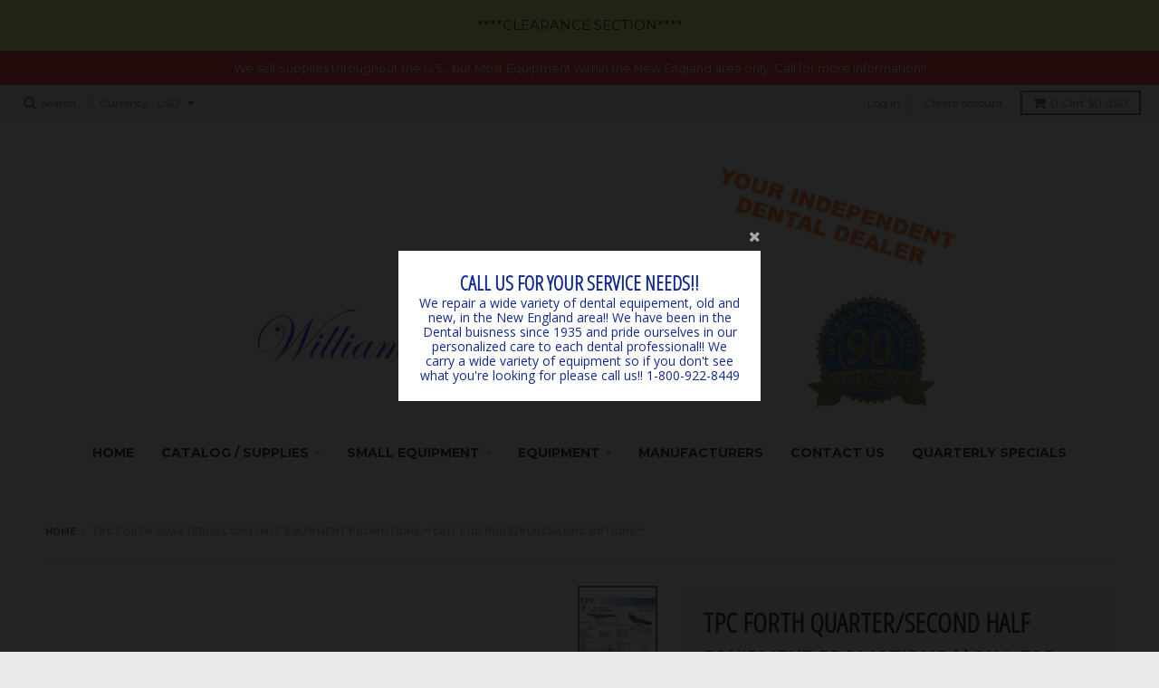

--- FILE ---
content_type: text/html; charset=utf-8
request_url: https://williamsdentalsupply.com/products/equipment-promotions-purchase-a-tpc-operatory-package-and-become-eligible-for-a-promotion-below-call-for-purchasing-options
body_size: 39018
content:
<!doctype html>
<!--[if IE 8]><html class="no-js lt-ie9" lang="en"> <![endif]-->
<!--[if IE 9 ]><html class="ie9 no-js"> <![endif]-->
<!--[if (gt IE 9)|!(IE)]><!--> <html class="no-js" lang="en"> <!--<![endif]-->
<head>
  <meta charset="utf-8">
  <meta http-equiv="X-UA-Compatible" content="IE=edge,chrome=1">
  <link rel="canonical" href="https://williamsdentalsupply.com/products/equipment-promotions-purchase-a-tpc-operatory-package-and-become-eligible-for-a-promotion-below-call-for-purchasing-options">
  <meta name="viewport" content="width=device-width,initial-scale=1">
  <meta name="theme-color" content="#34b0b0">

  

  <title>
    TPC FORTH QUARTER/SECOND HALF EQUIPMENT PROMOTIONS **CALL FOR PRICE/PU &ndash; Williams Dental Supply Co., Inc.
  </title>

  
    <meta name="description" content="  TPC Equipment Promotion Warranty Information: All stated warranties are intended for USA market ONLY All of our products sold are guaranteed to be free from defects in workmanship and materials for one year from date of purchase, unless otherwise stated. TPC will repair or replace any defective part at no charge. TPC">
  

  <meta property="og:site_name" content="Williams Dental Supply Co., Inc.">
<meta property="og:url" content="https://williamsdentalsupply.com/products/equipment-promotions-purchase-a-tpc-operatory-package-and-become-eligible-for-a-promotion-below-call-for-purchasing-options">
<meta property="og:title" content="TPC FORTH QUARTER/SECOND HALF EQUIPMENT PROMOTIONS **CALL FOR PRICE/PURCHASING OPTIONS**">
<meta property="og:type" content="product">
<meta property="og:description" content="  TPC Equipment Promotion Warranty Information: All stated warranties are intended for USA market ONLY All of our products sold are guaranteed to be free from defects in workmanship and materials for one year from date of purchase, unless otherwise stated. TPC will repair or replace any defective part at no charge. TPC"><meta property="og:price:amount" content="1,000,000,000.00">
  <meta property="og:price:currency" content="USD"><meta property="og:image" content="http://williamsdentalsupply.com/cdn/shop/files/Screenshot2024-04-02at17-14-27TPCAdvancedTechnologyInc.-Welcome_1200x1200.png?v=1747763220">
      <meta property="og:image:secure_url" content="https://williamsdentalsupply.com/cdn/shop/files/Screenshot2024-04-02at17-14-27TPCAdvancedTechnologyInc.-Welcome_1200x1200.png?v=1747763220">
      <meta property="og:image:width" content="800">
      <meta property="og:image:height" content="1200"><meta property="og:image" content="http://williamsdentalsupply.com/cdn/shop/files/Screenshot2024-04-02at17-15-04TPCAdvancedTechnologyInc.-Welcome_1200x1200.png?v=1747763221">
      <meta property="og:image:secure_url" content="https://williamsdentalsupply.com/cdn/shop/files/Screenshot2024-04-02at17-15-04TPCAdvancedTechnologyInc.-Welcome_1200x1200.png?v=1747763221">
      <meta property="og:image:width" content="800">
      <meta property="og:image:height" content="1200"><meta property="og:image" content="http://williamsdentalsupply.com/cdn/shop/files/Screenshot2024-04-02at17-15-45TPCAdvancedTechnologyInc.-Welcome_1200x1200.png?v=1747763222">
      <meta property="og:image:secure_url" content="https://williamsdentalsupply.com/cdn/shop/files/Screenshot2024-04-02at17-15-45TPCAdvancedTechnologyInc.-Welcome_1200x1200.png?v=1747763222">
      <meta property="og:image:width" content="800">
      <meta property="og:image:height" content="1200">

<meta name="twitter:site" content="@">
<meta name="twitter:card" content="summary_large_image">
<meta name="twitter:title" content="TPC FORTH QUARTER/SECOND HALF EQUIPMENT PROMOTIONS **CALL FOR PRICE/PURCHASING OPTIONS**">
<meta name="twitter:description" content="  TPC Equipment Promotion Warranty Information: All stated warranties are intended for USA market ONLY All of our products sold are guaranteed to be free from defects in workmanship and materials for one year from date of purchase, unless otherwise stated. TPC will repair or replace any defective part at no charge. TPC">


  <script>window.performance && window.performance.mark && window.performance.mark('shopify.content_for_header.start');</script><meta id="shopify-digital-wallet" name="shopify-digital-wallet" content="/518357051/digital_wallets/dialog">
<link rel="alternate" type="application/json+oembed" href="https://williamsdentalsupply.com/products/equipment-promotions-purchase-a-tpc-operatory-package-and-become-eligible-for-a-promotion-below-call-for-purchasing-options.oembed">
<script async="async" src="/checkouts/internal/preloads.js?locale=en-US"></script>
<script id="shopify-features" type="application/json">{"accessToken":"6a93a4630335dfe4016268171378356e","betas":["rich-media-storefront-analytics"],"domain":"williamsdentalsupply.com","predictiveSearch":true,"shopId":518357051,"locale":"en"}</script>
<script>var Shopify = Shopify || {};
Shopify.shop = "williams-dental-supply-co-inc.myshopify.com";
Shopify.locale = "en";
Shopify.currency = {"active":"USD","rate":"1.0"};
Shopify.country = "US";
Shopify.theme = {"name":"District","id":13285916731,"schema_name":"District","schema_version":"2.7.0","theme_store_id":735,"role":"main"};
Shopify.theme.handle = "null";
Shopify.theme.style = {"id":null,"handle":null};
Shopify.cdnHost = "williamsdentalsupply.com/cdn";
Shopify.routes = Shopify.routes || {};
Shopify.routes.root = "/";</script>
<script type="module">!function(o){(o.Shopify=o.Shopify||{}).modules=!0}(window);</script>
<script>!function(o){function n(){var o=[];function n(){o.push(Array.prototype.slice.apply(arguments))}return n.q=o,n}var t=o.Shopify=o.Shopify||{};t.loadFeatures=n(),t.autoloadFeatures=n()}(window);</script>
<script id="shop-js-analytics" type="application/json">{"pageType":"product"}</script>
<script defer="defer" async type="module" src="//williamsdentalsupply.com/cdn/shopifycloud/shop-js/modules/v2/client.init-shop-cart-sync_D0dqhulL.en.esm.js"></script>
<script defer="defer" async type="module" src="//williamsdentalsupply.com/cdn/shopifycloud/shop-js/modules/v2/chunk.common_CpVO7qML.esm.js"></script>
<script type="module">
  await import("//williamsdentalsupply.com/cdn/shopifycloud/shop-js/modules/v2/client.init-shop-cart-sync_D0dqhulL.en.esm.js");
await import("//williamsdentalsupply.com/cdn/shopifycloud/shop-js/modules/v2/chunk.common_CpVO7qML.esm.js");

  window.Shopify.SignInWithShop?.initShopCartSync?.({"fedCMEnabled":true,"windoidEnabled":true});

</script>
<script id="__st">var __st={"a":518357051,"offset":-18000,"reqid":"afa5578a-b6d5-413a-85d6-e5b107c02632-1765129112","pageurl":"williamsdentalsupply.com\/products\/equipment-promotions-purchase-a-tpc-operatory-package-and-become-eligible-for-a-promotion-below-call-for-purchasing-options","u":"3e115476797f","p":"product","rtyp":"product","rid":6694880739517};</script>
<script>window.ShopifyPaypalV4VisibilityTracking = true;</script>
<script id="captcha-bootstrap">!function(){'use strict';const t='contact',e='account',n='new_comment',o=[[t,t],['blogs',n],['comments',n],[t,'customer']],c=[[e,'customer_login'],[e,'guest_login'],[e,'recover_customer_password'],[e,'create_customer']],r=t=>t.map((([t,e])=>`form[action*='/${t}']:not([data-nocaptcha='true']) input[name='form_type'][value='${e}']`)).join(','),a=t=>()=>t?[...document.querySelectorAll(t)].map((t=>t.form)):[];function s(){const t=[...o],e=r(t);return a(e)}const i='password',u='form_key',d=['recaptcha-v3-token','g-recaptcha-response','h-captcha-response',i],f=()=>{try{return window.sessionStorage}catch{return}},m='__shopify_v',_=t=>t.elements[u];function p(t,e,n=!1){try{const o=window.sessionStorage,c=JSON.parse(o.getItem(e)),{data:r}=function(t){const{data:e,action:n}=t;return t[m]||n?{data:e,action:n}:{data:t,action:n}}(c);for(const[e,n]of Object.entries(r))t.elements[e]&&(t.elements[e].value=n);n&&o.removeItem(e)}catch(o){console.error('form repopulation failed',{error:o})}}const l='form_type',E='cptcha';function T(t){t.dataset[E]=!0}const w=window,h=w.document,L='Shopify',v='ce_forms',y='captcha';let A=!1;((t,e)=>{const n=(g='f06e6c50-85a8-45c8-87d0-21a2b65856fe',I='https://cdn.shopify.com/shopifycloud/storefront-forms-hcaptcha/ce_storefront_forms_captcha_hcaptcha.v1.5.2.iife.js',D={infoText:'Protected by hCaptcha',privacyText:'Privacy',termsText:'Terms'},(t,e,n)=>{const o=w[L][v],c=o.bindForm;if(c)return c(t,g,e,D).then(n);var r;o.q.push([[t,g,e,D],n]),r=I,A||(h.body.append(Object.assign(h.createElement('script'),{id:'captcha-provider',async:!0,src:r})),A=!0)});var g,I,D;w[L]=w[L]||{},w[L][v]=w[L][v]||{},w[L][v].q=[],w[L][y]=w[L][y]||{},w[L][y].protect=function(t,e){n(t,void 0,e),T(t)},Object.freeze(w[L][y]),function(t,e,n,w,h,L){const[v,y,A,g]=function(t,e,n){const i=e?o:[],u=t?c:[],d=[...i,...u],f=r(d),m=r(i),_=r(d.filter((([t,e])=>n.includes(e))));return[a(f),a(m),a(_),s()]}(w,h,L),I=t=>{const e=t.target;return e instanceof HTMLFormElement?e:e&&e.form},D=t=>v().includes(t);t.addEventListener('submit',(t=>{const e=I(t);if(!e)return;const n=D(e)&&!e.dataset.hcaptchaBound&&!e.dataset.recaptchaBound,o=_(e),c=g().includes(e)&&(!o||!o.value);(n||c)&&t.preventDefault(),c&&!n&&(function(t){try{if(!f())return;!function(t){const e=f();if(!e)return;const n=_(t);if(!n)return;const o=n.value;o&&e.removeItem(o)}(t);const e=Array.from(Array(32),(()=>Math.random().toString(36)[2])).join('');!function(t,e){_(t)||t.append(Object.assign(document.createElement('input'),{type:'hidden',name:u})),t.elements[u].value=e}(t,e),function(t,e){const n=f();if(!n)return;const o=[...t.querySelectorAll(`input[type='${i}']`)].map((({name:t})=>t)),c=[...d,...o],r={};for(const[a,s]of new FormData(t).entries())c.includes(a)||(r[a]=s);n.setItem(e,JSON.stringify({[m]:1,action:t.action,data:r}))}(t,e)}catch(e){console.error('failed to persist form',e)}}(e),e.submit())}));const S=(t,e)=>{t&&!t.dataset[E]&&(n(t,e.some((e=>e===t))),T(t))};for(const o of['focusin','change'])t.addEventListener(o,(t=>{const e=I(t);D(e)&&S(e,y())}));const B=e.get('form_key'),M=e.get(l),P=B&&M;t.addEventListener('DOMContentLoaded',(()=>{const t=y();if(P)for(const e of t)e.elements[l].value===M&&p(e,B);[...new Set([...A(),...v().filter((t=>'true'===t.dataset.shopifyCaptcha))])].forEach((e=>S(e,t)))}))}(h,new URLSearchParams(w.location.search),n,t,e,['guest_login'])})(!0,!0)}();</script>
<script integrity="sha256-52AcMU7V7pcBOXWImdc/TAGTFKeNjmkeM1Pvks/DTgc=" data-source-attribution="shopify.loadfeatures" defer="defer" src="//williamsdentalsupply.com/cdn/shopifycloud/storefront/assets/storefront/load_feature-81c60534.js" crossorigin="anonymous"></script>
<script data-source-attribution="shopify.dynamic_checkout.dynamic.init">var Shopify=Shopify||{};Shopify.PaymentButton=Shopify.PaymentButton||{isStorefrontPortableWallets:!0,init:function(){window.Shopify.PaymentButton.init=function(){};var t=document.createElement("script");t.src="https://williamsdentalsupply.com/cdn/shopifycloud/portable-wallets/latest/portable-wallets.en.js",t.type="module",document.head.appendChild(t)}};
</script>
<script data-source-attribution="shopify.dynamic_checkout.buyer_consent">
  function portableWalletsHideBuyerConsent(e){var t=document.getElementById("shopify-buyer-consent"),n=document.getElementById("shopify-subscription-policy-button");t&&n&&(t.classList.add("hidden"),t.setAttribute("aria-hidden","true"),n.removeEventListener("click",e))}function portableWalletsShowBuyerConsent(e){var t=document.getElementById("shopify-buyer-consent"),n=document.getElementById("shopify-subscription-policy-button");t&&n&&(t.classList.remove("hidden"),t.removeAttribute("aria-hidden"),n.addEventListener("click",e))}window.Shopify?.PaymentButton&&(window.Shopify.PaymentButton.hideBuyerConsent=portableWalletsHideBuyerConsent,window.Shopify.PaymentButton.showBuyerConsent=portableWalletsShowBuyerConsent);
</script>
<script data-source-attribution="shopify.dynamic_checkout.cart.bootstrap">document.addEventListener("DOMContentLoaded",(function(){function t(){return document.querySelector("shopify-accelerated-checkout-cart, shopify-accelerated-checkout")}if(t())Shopify.PaymentButton.init();else{new MutationObserver((function(e,n){t()&&(Shopify.PaymentButton.init(),n.disconnect())})).observe(document.body,{childList:!0,subtree:!0})}}));
</script>

<script>window.performance && window.performance.mark && window.performance.mark('shopify.content_for_header.end');</script>

  
  
  

  
  
  
  
  
    <link href="//fonts.googleapis.com/css?family=Open+Sans+Condensed:300,300italic|Open+Sans:400,400italic,700,700italic|Montserrat:400,700|" rel="stylesheet" type="text/css" media="all" />
  


  <link href="//williamsdentalsupply.com/cdn/shop/t/4/assets/theme.scss.css?v=72541490051455033281696954314" rel="stylesheet" type="text/css" media="all" />

  
  <!-- /snippets/oldIE-js.liquid -->


<!--[if lt IE 9]>

<script src="//cdnjs.cloudflare.com/ajax/libs/html5shiv/3.7.2/html5shiv.min.js" type="text/javascript"></script>
<script src="//williamsdentalsupply.com/cdn/shop/t/4/assets/respond.min.js?v=52248677837542619231522166759" type="text/javascript"></script>
<link href="//williamsdentalsupply.com/cdn/shop/t/4/assets/respond-proxy.html" id="respond-proxy" rel="respond-proxy" />
<link href="//williamsdentalsupply.com/search?q=9f37b8af933aa541b9b0c2e69156fba4" id="respond-redirect" rel="respond-redirect" />
<script src="//williamsdentalsupply.com/search?q=9f37b8af933aa541b9b0c2e69156fba4" type="text/javascript"></script>
<![endif]-->

  <script>
    window.StyleHatch = window.StyleHatch || {};
    StyleHatch.Strings = {
      instagramAddToken: "Add your Instagram access token.",
      instagramInvalidToken: "The Instagram access token is invalid. Check to make sure you added the complete token.",
      instagramRateLimitToken: "Your store is currently over Instagram\u0026#39;s rate limit. Contact Style Hatch support for details.",
      addToCart: "Add to Cart",
      soldOut: "Sold Out",
      addressError: "Error looking up that address",
      addressNoResults: "No results for that address",
      addressQueryLimit: "You have exceeded the Google API usage limit. Consider upgrading to a \u003ca href=\"https:\/\/developers.google.com\/maps\/premium\/usage-limits\"\u003ePremium Plan\u003c\/a\u003e.",
      authError: "There was a problem authenticating your Google Maps account."
    }
    StyleHatch.currencyFormat = "${{amount}}";
    StyleHatch.ajaxCartEnable = true;
    // Post defer
    window.addEventListener('DOMContentLoaded', function() {
      (function( $ ) {
      

      
      
      })(jq223);
    });
    document.documentElement.className = document.documentElement.className.replace('no-js', 'js');
  </script>

  <script type="text/javascript">
    window.lazySizesConfig = window.lazySizesConfig || {};
    window.lazySizesConfig.expand = 1200;
    window.lazySizesConfig.loadMode = 3;
    window.lazySizesConfig.ricTimeout = 50;
  </script>
  <!--[if (gt IE 9)|!(IE)]><!--><script src="//williamsdentalsupply.com/cdn/shop/t/4/assets/lazysizes.min.js?v=32691578816191578311522166759" async="async"></script><!--<![endif]-->
  <!--[if lte IE 9]><script src="//williamsdentalsupply.com/cdn/shop/t/4/assets/lazysizes.min.js?v=32691578816191578311522166759"></script><![endif]-->
  <!--[if (gt IE 9)|!(IE)]><!--><script src="//williamsdentalsupply.com/cdn/shop/t/4/assets/vendor.js?v=183859201010821466901522166760" defer="defer"></script><!--<![endif]-->
  <!--[if lte IE 9]><script src="//williamsdentalsupply.com/cdn/shop/t/4/assets/vendor.js?v=183859201010821466901522166760"></script><![endif]-->
  
    <script>
StyleHatch.currencyConverter = true;
StyleHatch.shopCurrency = 'USD';
StyleHatch.defaultCurrency = 'USD';
// Formatting
StyleHatch.currencyConverterFormat = 'money_with_currency_format';
StyleHatch.moneyWithCurrencyFormat = "${{amount}} USD";
StyleHatch.moneyFormat = "${{amount}}";
</script>
<!--[if (gt IE 9)|!(IE)]><!--><script src="//cdn.shopify.com/s/javascripts/currencies.js" defer="defer"></script><!--<![endif]-->
<!--[if lte IE 9]><script src="//cdn.shopify.com/s/javascripts/currencies.js"></script><![endif]-->
<!--[if (gt IE 9)|!(IE)]><!--><script src="//williamsdentalsupply.com/cdn/shop/t/4/assets/jquery.currencies.min.js?v=152637954936623000011522166759" defer="defer"></script><!--<![endif]-->
<!--[if lte IE 9]><script src="//williamsdentalsupply.com/cdn/shop/t/4/assets/jquery.currencies.min.js?v=152637954936623000011522166759"></script><![endif]-->

  
  <!--[if (gt IE 9)|!(IE)]><!--><script src="//williamsdentalsupply.com/cdn/shop/t/4/assets/theme.min.js?v=94364669119439669181522771869" defer="defer"></script><!--<![endif]-->
  <!--[if lte IE 9]><script src="//williamsdentalsupply.com/cdn/shop/t/4/assets/theme.min.js?v=94364669119439669181522771869"></script><![endif]-->

<!-- BEGIN app block: shopify://apps/fontify/blocks/app-embed/334490e2-2153-4a2e-a452-e90bdeffa3cc --><meta name="fontify-picker" content="https://cdn.shopify.com/extensions/48fc5dd9-ffb5-4fff-a905-95b90642715e/fontify-3/assets/main.js">
<link rel="preconnect" href="https://cdn.nitroapps.co" crossorigin=""><!-- Shop metafields --><script type="text/javascript">
!function(){if(window.opener){window.addEventListener("message",(function t(n){if("fontify_ready"==n.data.action){!function(){let e=setInterval((function(){window.opener&&!window.opener.closed||(clearInterval(e),window.close())}),1e3)}();let n=document.createElement("script");n.type="text/javascript",n.src=e,document.body.appendChild(n),window.removeEventListener("message",t)}}),!1);let e=document.querySelector('meta[name="fontify-picker"]').getAttribute("content");setTimeout(()=>{window.opener.postMessage({action:"init",data:JSON.parse(JSON.stringify({}))},"https://fontify.nitroapps.co")},200)}}();
</script>
<!-- END app block --><link href="https://monorail-edge.shopifysvc.com" rel="dns-prefetch">
<script>(function(){if ("sendBeacon" in navigator && "performance" in window) {try {var session_token_from_headers = performance.getEntriesByType('navigation')[0].serverTiming.find(x => x.name == '_s').description;} catch {var session_token_from_headers = undefined;}var session_cookie_matches = document.cookie.match(/_shopify_s=([^;]*)/);var session_token_from_cookie = session_cookie_matches && session_cookie_matches.length === 2 ? session_cookie_matches[1] : "";var session_token = session_token_from_headers || session_token_from_cookie || "";function handle_abandonment_event(e) {var entries = performance.getEntries().filter(function(entry) {return /monorail-edge.shopifysvc.com/.test(entry.name);});if (!window.abandonment_tracked && entries.length === 0) {window.abandonment_tracked = true;var currentMs = Date.now();var navigation_start = performance.timing.navigationStart;var payload = {shop_id: 518357051,url: window.location.href,navigation_start,duration: currentMs - navigation_start,session_token,page_type: "product"};window.navigator.sendBeacon("https://monorail-edge.shopifysvc.com/v1/produce", JSON.stringify({schema_id: "online_store_buyer_site_abandonment/1.1",payload: payload,metadata: {event_created_at_ms: currentMs,event_sent_at_ms: currentMs}}));}}window.addEventListener('pagehide', handle_abandonment_event);}}());</script>
<script id="web-pixels-manager-setup">(function e(e,d,r,n,o){if(void 0===o&&(o={}),!Boolean(null===(a=null===(i=window.Shopify)||void 0===i?void 0:i.analytics)||void 0===a?void 0:a.replayQueue)){var i,a;window.Shopify=window.Shopify||{};var t=window.Shopify;t.analytics=t.analytics||{};var s=t.analytics;s.replayQueue=[],s.publish=function(e,d,r){return s.replayQueue.push([e,d,r]),!0};try{self.performance.mark("wpm:start")}catch(e){}var l=function(){var e={modern:/Edge?\/(1{2}[4-9]|1[2-9]\d|[2-9]\d{2}|\d{4,})\.\d+(\.\d+|)|Firefox\/(1{2}[4-9]|1[2-9]\d|[2-9]\d{2}|\d{4,})\.\d+(\.\d+|)|Chrom(ium|e)\/(9{2}|\d{3,})\.\d+(\.\d+|)|(Maci|X1{2}).+ Version\/(15\.\d+|(1[6-9]|[2-9]\d|\d{3,})\.\d+)([,.]\d+|)( \(\w+\)|)( Mobile\/\w+|) Safari\/|Chrome.+OPR\/(9{2}|\d{3,})\.\d+\.\d+|(CPU[ +]OS|iPhone[ +]OS|CPU[ +]iPhone|CPU IPhone OS|CPU iPad OS)[ +]+(15[._]\d+|(1[6-9]|[2-9]\d|\d{3,})[._]\d+)([._]\d+|)|Android:?[ /-](13[3-9]|1[4-9]\d|[2-9]\d{2}|\d{4,})(\.\d+|)(\.\d+|)|Android.+Firefox\/(13[5-9]|1[4-9]\d|[2-9]\d{2}|\d{4,})\.\d+(\.\d+|)|Android.+Chrom(ium|e)\/(13[3-9]|1[4-9]\d|[2-9]\d{2}|\d{4,})\.\d+(\.\d+|)|SamsungBrowser\/([2-9]\d|\d{3,})\.\d+/,legacy:/Edge?\/(1[6-9]|[2-9]\d|\d{3,})\.\d+(\.\d+|)|Firefox\/(5[4-9]|[6-9]\d|\d{3,})\.\d+(\.\d+|)|Chrom(ium|e)\/(5[1-9]|[6-9]\d|\d{3,})\.\d+(\.\d+|)([\d.]+$|.*Safari\/(?![\d.]+ Edge\/[\d.]+$))|(Maci|X1{2}).+ Version\/(10\.\d+|(1[1-9]|[2-9]\d|\d{3,})\.\d+)([,.]\d+|)( \(\w+\)|)( Mobile\/\w+|) Safari\/|Chrome.+OPR\/(3[89]|[4-9]\d|\d{3,})\.\d+\.\d+|(CPU[ +]OS|iPhone[ +]OS|CPU[ +]iPhone|CPU IPhone OS|CPU iPad OS)[ +]+(10[._]\d+|(1[1-9]|[2-9]\d|\d{3,})[._]\d+)([._]\d+|)|Android:?[ /-](13[3-9]|1[4-9]\d|[2-9]\d{2}|\d{4,})(\.\d+|)(\.\d+|)|Mobile Safari.+OPR\/([89]\d|\d{3,})\.\d+\.\d+|Android.+Firefox\/(13[5-9]|1[4-9]\d|[2-9]\d{2}|\d{4,})\.\d+(\.\d+|)|Android.+Chrom(ium|e)\/(13[3-9]|1[4-9]\d|[2-9]\d{2}|\d{4,})\.\d+(\.\d+|)|Android.+(UC? ?Browser|UCWEB|U3)[ /]?(15\.([5-9]|\d{2,})|(1[6-9]|[2-9]\d|\d{3,})\.\d+)\.\d+|SamsungBrowser\/(5\.\d+|([6-9]|\d{2,})\.\d+)|Android.+MQ{2}Browser\/(14(\.(9|\d{2,})|)|(1[5-9]|[2-9]\d|\d{3,})(\.\d+|))(\.\d+|)|K[Aa][Ii]OS\/(3\.\d+|([4-9]|\d{2,})\.\d+)(\.\d+|)/},d=e.modern,r=e.legacy,n=navigator.userAgent;return n.match(d)?"modern":n.match(r)?"legacy":"unknown"}(),u="modern"===l?"modern":"legacy",c=(null!=n?n:{modern:"",legacy:""})[u],f=function(e){return[e.baseUrl,"/wpm","/b",e.hashVersion,"modern"===e.buildTarget?"m":"l",".js"].join("")}({baseUrl:d,hashVersion:r,buildTarget:u}),m=function(e){var d=e.version,r=e.bundleTarget,n=e.surface,o=e.pageUrl,i=e.monorailEndpoint;return{emit:function(e){var a=e.status,t=e.errorMsg,s=(new Date).getTime(),l=JSON.stringify({metadata:{event_sent_at_ms:s},events:[{schema_id:"web_pixels_manager_load/3.1",payload:{version:d,bundle_target:r,page_url:o,status:a,surface:n,error_msg:t},metadata:{event_created_at_ms:s}}]});if(!i)return console&&console.warn&&console.warn("[Web Pixels Manager] No Monorail endpoint provided, skipping logging."),!1;try{return self.navigator.sendBeacon.bind(self.navigator)(i,l)}catch(e){}var u=new XMLHttpRequest;try{return u.open("POST",i,!0),u.setRequestHeader("Content-Type","text/plain"),u.send(l),!0}catch(e){return console&&console.warn&&console.warn("[Web Pixels Manager] Got an unhandled error while logging to Monorail."),!1}}}}({version:r,bundleTarget:l,surface:e.surface,pageUrl:self.location.href,monorailEndpoint:e.monorailEndpoint});try{o.browserTarget=l,function(e){var d=e.src,r=e.async,n=void 0===r||r,o=e.onload,i=e.onerror,a=e.sri,t=e.scriptDataAttributes,s=void 0===t?{}:t,l=document.createElement("script"),u=document.querySelector("head"),c=document.querySelector("body");if(l.async=n,l.src=d,a&&(l.integrity=a,l.crossOrigin="anonymous"),s)for(var f in s)if(Object.prototype.hasOwnProperty.call(s,f))try{l.dataset[f]=s[f]}catch(e){}if(o&&l.addEventListener("load",o),i&&l.addEventListener("error",i),u)u.appendChild(l);else{if(!c)throw new Error("Did not find a head or body element to append the script");c.appendChild(l)}}({src:f,async:!0,onload:function(){if(!function(){var e,d;return Boolean(null===(d=null===(e=window.Shopify)||void 0===e?void 0:e.analytics)||void 0===d?void 0:d.initialized)}()){var d=window.webPixelsManager.init(e)||void 0;if(d){var r=window.Shopify.analytics;r.replayQueue.forEach((function(e){var r=e[0],n=e[1],o=e[2];d.publishCustomEvent(r,n,o)})),r.replayQueue=[],r.publish=d.publishCustomEvent,r.visitor=d.visitor,r.initialized=!0}}},onerror:function(){return m.emit({status:"failed",errorMsg:"".concat(f," has failed to load")})},sri:function(e){var d=/^sha384-[A-Za-z0-9+/=]+$/;return"string"==typeof e&&d.test(e)}(c)?c:"",scriptDataAttributes:o}),m.emit({status:"loading"})}catch(e){m.emit({status:"failed",errorMsg:(null==e?void 0:e.message)||"Unknown error"})}}})({shopId: 518357051,storefrontBaseUrl: "https://williamsdentalsupply.com",extensionsBaseUrl: "https://extensions.shopifycdn.com/cdn/shopifycloud/web-pixels-manager",monorailEndpoint: "https://monorail-edge.shopifysvc.com/unstable/produce_batch",surface: "storefront-renderer",enabledBetaFlags: ["2dca8a86"],webPixelsConfigList: [{"id":"shopify-app-pixel","configuration":"{}","eventPayloadVersion":"v1","runtimeContext":"STRICT","scriptVersion":"0450","apiClientId":"shopify-pixel","type":"APP","privacyPurposes":["ANALYTICS","MARKETING"]},{"id":"shopify-custom-pixel","eventPayloadVersion":"v1","runtimeContext":"LAX","scriptVersion":"0450","apiClientId":"shopify-pixel","type":"CUSTOM","privacyPurposes":["ANALYTICS","MARKETING"]}],isMerchantRequest: false,initData: {"shop":{"name":"Williams Dental Supply Co., Inc.","paymentSettings":{"currencyCode":"USD"},"myshopifyDomain":"williams-dental-supply-co-inc.myshopify.com","countryCode":"US","storefrontUrl":"https:\/\/williamsdentalsupply.com"},"customer":null,"cart":null,"checkout":null,"productVariants":[{"price":{"amount":1000000000.0,"currencyCode":"USD"},"product":{"title":"TPC FORTH QUARTER\/SECOND HALF EQUIPMENT PROMOTIONS **CALL FOR PRICE\/PURCHASING OPTIONS**","vendor":"TPC ADVANCED TECHNOLOGY","id":"6694880739517","untranslatedTitle":"TPC FORTH QUARTER\/SECOND HALF EQUIPMENT PROMOTIONS **CALL FOR PRICE\/PURCHASING OPTIONS**","url":"\/products\/equipment-promotions-purchase-a-tpc-operatory-package-and-become-eligible-for-a-promotion-below-call-for-purchasing-options","type":"EQUIPMENT SPECIALS"},"id":"39722667507901","image":{"src":"\/\/williamsdentalsupply.com\/cdn\/shop\/files\/Screenshot2024-04-02at17-14-27TPCAdvancedTechnologyInc.-Welcome.png?v=1747763220"},"sku":"","title":"Default Title","untranslatedTitle":"Default Title"}],"purchasingCompany":null},},"https://williamsdentalsupply.com/cdn","ae1676cfwd2530674p4253c800m34e853cb",{"modern":"","legacy":""},{"shopId":"518357051","storefrontBaseUrl":"https:\/\/williamsdentalsupply.com","extensionBaseUrl":"https:\/\/extensions.shopifycdn.com\/cdn\/shopifycloud\/web-pixels-manager","surface":"storefront-renderer","enabledBetaFlags":"[\"2dca8a86\"]","isMerchantRequest":"false","hashVersion":"ae1676cfwd2530674p4253c800m34e853cb","publish":"custom","events":"[[\"page_viewed\",{}],[\"product_viewed\",{\"productVariant\":{\"price\":{\"amount\":1000000000.0,\"currencyCode\":\"USD\"},\"product\":{\"title\":\"TPC FORTH QUARTER\/SECOND HALF EQUIPMENT PROMOTIONS **CALL FOR PRICE\/PURCHASING OPTIONS**\",\"vendor\":\"TPC ADVANCED TECHNOLOGY\",\"id\":\"6694880739517\",\"untranslatedTitle\":\"TPC FORTH QUARTER\/SECOND HALF EQUIPMENT PROMOTIONS **CALL FOR PRICE\/PURCHASING OPTIONS**\",\"url\":\"\/products\/equipment-promotions-purchase-a-tpc-operatory-package-and-become-eligible-for-a-promotion-below-call-for-purchasing-options\",\"type\":\"EQUIPMENT SPECIALS\"},\"id\":\"39722667507901\",\"image\":{\"src\":\"\/\/williamsdentalsupply.com\/cdn\/shop\/files\/Screenshot2024-04-02at17-14-27TPCAdvancedTechnologyInc.-Welcome.png?v=1747763220\"},\"sku\":\"\",\"title\":\"Default Title\",\"untranslatedTitle\":\"Default Title\"}}]]"});</script><script>
  window.ShopifyAnalytics = window.ShopifyAnalytics || {};
  window.ShopifyAnalytics.meta = window.ShopifyAnalytics.meta || {};
  window.ShopifyAnalytics.meta.currency = 'USD';
  var meta = {"product":{"id":6694880739517,"gid":"gid:\/\/shopify\/Product\/6694880739517","vendor":"TPC ADVANCED TECHNOLOGY","type":"EQUIPMENT SPECIALS","variants":[{"id":39722667507901,"price":100000000000,"name":"TPC FORTH QUARTER\/SECOND HALF EQUIPMENT PROMOTIONS **CALL FOR PRICE\/PURCHASING OPTIONS**","public_title":null,"sku":""}],"remote":false},"page":{"pageType":"product","resourceType":"product","resourceId":6694880739517}};
  for (var attr in meta) {
    window.ShopifyAnalytics.meta[attr] = meta[attr];
  }
</script>
<script class="analytics">
  (function () {
    var customDocumentWrite = function(content) {
      var jquery = null;

      if (window.jQuery) {
        jquery = window.jQuery;
      } else if (window.Checkout && window.Checkout.$) {
        jquery = window.Checkout.$;
      }

      if (jquery) {
        jquery('body').append(content);
      }
    };

    var hasLoggedConversion = function(token) {
      if (token) {
        return document.cookie.indexOf('loggedConversion=' + token) !== -1;
      }
      return false;
    }

    var setCookieIfConversion = function(token) {
      if (token) {
        var twoMonthsFromNow = new Date(Date.now());
        twoMonthsFromNow.setMonth(twoMonthsFromNow.getMonth() + 2);

        document.cookie = 'loggedConversion=' + token + '; expires=' + twoMonthsFromNow;
      }
    }

    var trekkie = window.ShopifyAnalytics.lib = window.trekkie = window.trekkie || [];
    if (trekkie.integrations) {
      return;
    }
    trekkie.methods = [
      'identify',
      'page',
      'ready',
      'track',
      'trackForm',
      'trackLink'
    ];
    trekkie.factory = function(method) {
      return function() {
        var args = Array.prototype.slice.call(arguments);
        args.unshift(method);
        trekkie.push(args);
        return trekkie;
      };
    };
    for (var i = 0; i < trekkie.methods.length; i++) {
      var key = trekkie.methods[i];
      trekkie[key] = trekkie.factory(key);
    }
    trekkie.load = function(config) {
      trekkie.config = config || {};
      trekkie.config.initialDocumentCookie = document.cookie;
      var first = document.getElementsByTagName('script')[0];
      var script = document.createElement('script');
      script.type = 'text/javascript';
      script.onerror = function(e) {
        var scriptFallback = document.createElement('script');
        scriptFallback.type = 'text/javascript';
        scriptFallback.onerror = function(error) {
                var Monorail = {
      produce: function produce(monorailDomain, schemaId, payload) {
        var currentMs = new Date().getTime();
        var event = {
          schema_id: schemaId,
          payload: payload,
          metadata: {
            event_created_at_ms: currentMs,
            event_sent_at_ms: currentMs
          }
        };
        return Monorail.sendRequest("https://" + monorailDomain + "/v1/produce", JSON.stringify(event));
      },
      sendRequest: function sendRequest(endpointUrl, payload) {
        // Try the sendBeacon API
        if (window && window.navigator && typeof window.navigator.sendBeacon === 'function' && typeof window.Blob === 'function' && !Monorail.isIos12()) {
          var blobData = new window.Blob([payload], {
            type: 'text/plain'
          });

          if (window.navigator.sendBeacon(endpointUrl, blobData)) {
            return true;
          } // sendBeacon was not successful

        } // XHR beacon

        var xhr = new XMLHttpRequest();

        try {
          xhr.open('POST', endpointUrl);
          xhr.setRequestHeader('Content-Type', 'text/plain');
          xhr.send(payload);
        } catch (e) {
          console.log(e);
        }

        return false;
      },
      isIos12: function isIos12() {
        return window.navigator.userAgent.lastIndexOf('iPhone; CPU iPhone OS 12_') !== -1 || window.navigator.userAgent.lastIndexOf('iPad; CPU OS 12_') !== -1;
      }
    };
    Monorail.produce('monorail-edge.shopifysvc.com',
      'trekkie_storefront_load_errors/1.1',
      {shop_id: 518357051,
      theme_id: 13285916731,
      app_name: "storefront",
      context_url: window.location.href,
      source_url: "//williamsdentalsupply.com/cdn/s/trekkie.storefront.94e7babdf2ec3663c2b14be7d5a3b25b9303ebb0.min.js"});

        };
        scriptFallback.async = true;
        scriptFallback.src = '//williamsdentalsupply.com/cdn/s/trekkie.storefront.94e7babdf2ec3663c2b14be7d5a3b25b9303ebb0.min.js';
        first.parentNode.insertBefore(scriptFallback, first);
      };
      script.async = true;
      script.src = '//williamsdentalsupply.com/cdn/s/trekkie.storefront.94e7babdf2ec3663c2b14be7d5a3b25b9303ebb0.min.js';
      first.parentNode.insertBefore(script, first);
    };
    trekkie.load(
      {"Trekkie":{"appName":"storefront","development":false,"defaultAttributes":{"shopId":518357051,"isMerchantRequest":null,"themeId":13285916731,"themeCityHash":"18357376251633775871","contentLanguage":"en","currency":"USD","eventMetadataId":"d24e9959-f027-4bac-a1bd-e8bbd92e6c00"},"isServerSideCookieWritingEnabled":true,"monorailRegion":"shop_domain","enabledBetaFlags":["f0df213a"]},"Session Attribution":{},"S2S":{"facebookCapiEnabled":false,"source":"trekkie-storefront-renderer","apiClientId":580111}}
    );

    var loaded = false;
    trekkie.ready(function() {
      if (loaded) return;
      loaded = true;

      window.ShopifyAnalytics.lib = window.trekkie;

      var originalDocumentWrite = document.write;
      document.write = customDocumentWrite;
      try { window.ShopifyAnalytics.merchantGoogleAnalytics.call(this); } catch(error) {};
      document.write = originalDocumentWrite;

      window.ShopifyAnalytics.lib.page(null,{"pageType":"product","resourceType":"product","resourceId":6694880739517,"shopifyEmitted":true});

      var match = window.location.pathname.match(/checkouts\/(.+)\/(thank_you|post_purchase)/)
      var token = match? match[1]: undefined;
      if (!hasLoggedConversion(token)) {
        setCookieIfConversion(token);
        window.ShopifyAnalytics.lib.track("Viewed Product",{"currency":"USD","variantId":39722667507901,"productId":6694880739517,"productGid":"gid:\/\/shopify\/Product\/6694880739517","name":"TPC FORTH QUARTER\/SECOND HALF EQUIPMENT PROMOTIONS **CALL FOR PRICE\/PURCHASING OPTIONS**","price":"1000000000.00","sku":"","brand":"TPC ADVANCED TECHNOLOGY","variant":null,"category":"EQUIPMENT SPECIALS","nonInteraction":true,"remote":false},undefined,undefined,{"shopifyEmitted":true});
      window.ShopifyAnalytics.lib.track("monorail:\/\/trekkie_storefront_viewed_product\/1.1",{"currency":"USD","variantId":39722667507901,"productId":6694880739517,"productGid":"gid:\/\/shopify\/Product\/6694880739517","name":"TPC FORTH QUARTER\/SECOND HALF EQUIPMENT PROMOTIONS **CALL FOR PRICE\/PURCHASING OPTIONS**","price":"1000000000.00","sku":"","brand":"TPC ADVANCED TECHNOLOGY","variant":null,"category":"EQUIPMENT SPECIALS","nonInteraction":true,"remote":false,"referer":"https:\/\/williamsdentalsupply.com\/products\/equipment-promotions-purchase-a-tpc-operatory-package-and-become-eligible-for-a-promotion-below-call-for-purchasing-options"});
      }
    });


        var eventsListenerScript = document.createElement('script');
        eventsListenerScript.async = true;
        eventsListenerScript.src = "//williamsdentalsupply.com/cdn/shopifycloud/storefront/assets/shop_events_listener-3da45d37.js";
        document.getElementsByTagName('head')[0].appendChild(eventsListenerScript);

})();</script>
<script
  defer
  src="https://williamsdentalsupply.com/cdn/shopifycloud/perf-kit/shopify-perf-kit-2.1.2.min.js"
  data-application="storefront-renderer"
  data-shop-id="518357051"
  data-render-region="gcp-us-east1"
  data-page-type="product"
  data-theme-instance-id="13285916731"
  data-theme-name="District"
  data-theme-version="2.7.0"
  data-monorail-region="shop_domain"
  data-resource-timing-sampling-rate="10"
  data-shs="true"
  data-shs-beacon="true"
  data-shs-export-with-fetch="true"
  data-shs-logs-sample-rate="1"
></script>
</head>

<body id="tpc-forth-quarter-second-half-equipment-promotions-call-for-price-pu" class="template-product" data-template-directory="" data-template="product" >

  <div id="page">
    <div id="shopify-section-promos" class="shopify-section promos"><div data-section-id="promos" data-section-type="promos-section" data-scroll-lock="false">
  
    
    
<header id="block-1538599340551" class="promo-bar promo-bar-1538599340551 align-center size-large placement-top"
            data-type="announcement-bar"
            
            data-hide-delay="no-delay"
            
            data-bar-placement="top"
            data-show-for="both"
            data-homepage-limit="false"
            >
            
              <a href="/collections/clearance-sale-items">
                <span class="promo-bar-text">****CLEARANCE SECTION****</span>
              </a>
            
          </header>
          <style>
            header.promo-bar-1538599340551 span.promo-bar-text {
              background-color: #eeff6d;
              color: #000000;
            }
            header.promo-bar-1538599340551 a {
              color: #000000;
            }
          </style>

    
    

    
    

  
    
    

    
    

    
    
      <div id="block-9f48d561-09ba-4b73-84bf-be1462723cab" class="promo-popup promo-popup-9f48d561-09ba-4b73-84bf-be1462723cab style-overlay"
        data-type="popup"
        data-show-delay="1000"
        data-show-again-delay="20"
        data-homepage-limit="false"
        data-visitor-limit="false"
        data-visitor="true"
        data-show-for="both"
        data-id="9f48d561-09ba-4b73-84bf-be1462723cab"
        >
        
        <div class="wrapper">
          <div class="popup-close">
            <span class="icon-text">
              <span class="icon icon-close" aria-hidden="true"></span>
              <span class="text">Close</span>
            </span>
          </div>
          <div class="popup-container">
            <div class="popup-message">
              <h4>Call Us For Your Service Needs!!</h4>
              <p>We repair a wide variety of dental equipement, old and new, in the New England area!! We have been in the Dental buisness since 1935 and pride ourselves in our personalized care to each dental professional!! We carry a wide variety of equipment so if you don&#39;t see what you&#39;re looking for please call us!! 1-800-922-8449</p>
            </div>
            
          </div>
        </div>
      </div>
      <style>
      .promo-popup-9f48d561-09ba-4b73-84bf-be1462723cab {
        background-color: #ffffff;
        color: #132b8e;
      }
      .promo-popup-9f48d561-09ba-4b73-84bf-be1462723cab h4 {
        color: #132b8e;
      }
      .promo-popup-9f48d561-09ba-4b73-84bf-be1462723cab .popup-email {
        border-top-color: rgba(19,43,142,0.2);
      }
      .promo-popup-9f48d561-09ba-4b73-84bf-be1462723cab .popup-email input {
        border-color: rgba(19,43,142,0.5);
      }
      .promo-popup-9f48d561-09ba-4b73-84bf-be1462723cab .popup-email input.errors {
        border-color: #0e0a0a;
      }
      .promo-popup-9f48d561-09ba-4b73-84bf-be1462723cab .popup-email input:focus {
        border-color: #132b8e;
      }
      .promo-popup-9f48d561-09ba-4b73-84bf-be1462723cab .popup-email input::-webkit-input-placeholder,
      .promo-popup-9f48d561-09ba-4b73-84bf-be1462723cab .popup-email input::-moz-placeholder,
      .promo-popup-9f48d561-09ba-4b73-84bf-be1462723cab .popup-email input:-ms-input-placeholder,
      .promo-popup-9f48d561-09ba-4b73-84bf-be1462723cab .popup-email input:-moz-placeholder {
        color: rgba(19,43,142,0.5);
      }
      .promo-popup-9f48d561-09ba-4b73-84bf-be1462723cab .popup-email button {
        background-color: #0e0a0a;
        color: #ffffff;
      }
      .promo-popup-9f48d561-09ba-4b73-84bf-be1462723cab .popup-email div.errors {
        color: #0e0a0a;
      }
      </style>
    

  
    
    
<header id="block-announcement_bar_9i8kUF" class="promo-bar promo-bar-announcement_bar_9i8kUF align-center size-default placement-top"
            data-type="announcement-bar"
            
            data-hide-delay="no-delay"
            
            data-bar-placement="top"
            data-show-for="both"
            data-homepage-limit="false"
            >
            
              <a href="/pages/contact-us">
                <span class="promo-bar-text">We sell Supplies throughout the U.S., but Most Equipment within the New England area only. Call for more information!!</span>
              </a>
            
          </header>
          <style>
            header.promo-bar-announcement_bar_9i8kUF span.promo-bar-text {
              background-color: #f11414;
              color: #ffffff;
            }
            header.promo-bar-announcement_bar_9i8kUF a {
              color: #ffffff;
            }
          </style>

    
    

    
    

  
</div>


</div>
    <header class="util">
  <div class="wrapper">

    <div class="search-wrapper">
      <!-- /snippets/search-bar.liquid -->


<form action="/search" method="get" class="input-group search-bar" role="search">
  <div class="icon-wrapper">
    <span class="icon-fallback-text">
      <span class="icon icon-search" aria-hidden="true"></span>
      <span class="fallback-text">Search</span>
    </span>
  </div>
  <div class="input-wrapper">
    <input type="search" name="q" value="" placeholder="Search our store" class="input-group-field" aria-label="Search our store">
  </div>
  <div class="button-wrapper">
    <span class="input-group-btn">
      <button type="button" class="btn icon-fallback-text">
        <span class="icon icon-close" aria-hidden="true"></span>
        <span class="fallback-text">Close menu</span>
      </button>
    </span>
  </div>
</form>
    </div>

    <div class="left-wrapper">
      <ul class="text-links">
        <li class="mobile-menu">
          <a href="#menu" class="toggle-menu menu-link">
            <span class="icon-text">
              <span class="icon icon-menu" aria-hidden="true"></span>
              <span class="text" data-close-text="Close menu">Menu</span>
            </span>
          </a>
        </li>
        <li>
          <a href="#" class="search">
            <span class="icon-text">
              <span class="icon icon-search" aria-hidden="true"></span>
              <span class="text">Search</span>
            </span>
          </a>
        </li>
      </ul>
      
      
        <div class="currency-picker-contain">
  <label>Currency</label>
  <select class="currency-picker" name="currencies">
  
  
  <option value="USD" selected="selected">USD</option>
  
    
  
    
    <option value="CAD">CAD</option>
    
  
    
    <option value="GBP">GBP</option>
    
  
    
    <option value="EUR">EUR</option>
    
  
    
    <option value="JPY">JPY</option>
    
  
  </select>
</div>

      
    </div>

    <div class="right-wrapper">
      
      
        <!-- /snippets/accounts-nav.liquid -->
<ul class="text-links">
  
    <li>
      <a href="/account/login" id="customer_login_link">Log in</a>
    </li>
    <li>
      <a href="/account/register" id="customer_register_link">Create account</a>
    </li>
  
</ul>
      
      
      <a href="/cart" id="CartButton">
        <span class="icon-fallback-text">
          <span class="icon icon-cart" aria-hidden="true"></span>
        </span>
        <span id="CartCount">0</span>
        Cart
        <span id="CartCost" class="money"></span>

      </a>
      
        <!-- /snippets/cart-preview.liquid -->
<div class="cart-preview">
  <div class="cart-preview-title">
    Added to Cart
  </div>
  <div class="product-container">
    <div class="box product">
      <figure>
        <a href="#" class="product-image"></a>
        <figcaption>
          <a href="#" class="product-title"></a>
          <ul class="product-variant options"></ul>
          <span class="product-price price money"></span>
        </figcaption>
      </figure>
    </div>
  </div>
  <div class="cart-preview-total">
    
    <div class="count plural">You have <span class="item-count"></span> items in your cart</div>
    <div class="count singular">You have <span class="item-count">1</span> item in your cart</div>
    <div class="label">Total</div>
    <div class="total-price total"><span class="money"></span></div>
  </div>
  <a href="/cart" class="button solid">Check Out</a>
  <a href="#continue" class="button outline continue-shopping">Continue Shopping</a>
</div>
      
    </div>
  </div>
</header>

    <div id="shopify-section-header" class="shopify-section header"><div data-section-id="header" data-section-type="header-section">
  <div class="site-header-wrapper">
    <header class="site-header  full-width" data-scroll-lock="util" role="banner">

      <div class="wrapper">
        <div class="logo-nav-contain layout-vertical">
          
          <div class="logo-contain">
            
              <div class="site-logo has-image" itemscope itemtype="http://schema.org/Organization">
            
              
                <a href="/" itemprop="url" class="logo-image">
                  
                  
                  
                  <img src="//williamsdentalsupply.com/cdn/shop/files/Screenshot_2025-03-10_at_17-04-57_Williams_Dental_Supply_Co._Inc._Customize_District_Shopify_1180x.png?v=1741640747"
                    srcset="//williamsdentalsupply.com/cdn/shop/files/Screenshot_2025-03-10_at_17-04-57_Williams_Dental_Supply_Co._Inc._Customize_District_Shopify_1180x.png?v=1741640747 1x
                            "
                    alt="Williams Dental Supply Co., Inc.">
                </a>
              
            
              </div>
            
          </div>

          <nav class="nav-bar" role="navigation">
            <ul class="site-nav" role="menubar">
  
  
    <li class="" role="presentation">
      <a href="/"  role="menuitem">Home</a>
      
    </li>
  
    <li class="has-dropdown " role="presentation">
      <a href="/collections/products" aria-haspopup="true" aria-expanded="false" role="menuitem">Catalog / Supplies</a>
      
        <ul class="dropdown" aria-hidden="true" role="menu">
          
          
            <li class="" role="presentation">
              <a href="/pages/mark3-catalog" role="menuitem"  tabindex="-1">Mark3 Catalog</a>
              
            </li>
          
            <li class="" role="presentation">
              <a href="/collections/cements-liners" role="menuitem"  tabindex="-1">Cements &amp; Liners</a>
              
            </li>
          
            <li class="" role="presentation">
              <a href="/collections/popular-products" role="menuitem"  tabindex="-1">Composites &amp; Restoratives</a>
              
            </li>
          
            <li class="" role="presentation">
              <a href="/collections/curing-lights" role="menuitem"  tabindex="-1">Curing Lights</a>
              
            </li>
          
            <li class="" role="presentation">
              <a href="/collections/core-materials" role="menuitem"  tabindex="-1">Disposables</a>
              
            </li>
          
            <li class="" role="presentation">
              <a href="/collections/handpieces" role="menuitem"  tabindex="-1">Handpieces</a>
              
            </li>
          
            <li class="" role="presentation">
              <a href="/collections/autoscalers" role="menuitem"  tabindex="-1">Autoscalers</a>
              
            </li>
          
            <li class="" role="presentation">
              <a href="/collections/endodontic-products" role="menuitem"  tabindex="-1">Endodontic Products</a>
              
            </li>
          
            <li class="" role="presentation">
              <a href="/collections/evacuation-products" role="menuitem"  tabindex="-1">Evacuation Products</a>
              
            </li>
          
            <li class="" role="presentation">
              <a href="/collections/impression-material" role="menuitem"  tabindex="-1">Impression Material</a>
              
            </li>
          
            <li class="" role="presentation">
              <a href="/collections/instruments" role="menuitem"  tabindex="-1">Preventatives</a>
              
            </li>
          
            <li class="" role="presentation">
              <a href="/collections/rubber-dam" role="menuitem"  tabindex="-1">Retraction Materials</a>
              
            </li>
          
            <li class="" role="presentation">
              <a href="/collections/sutures" role="menuitem"  tabindex="-1">X-Ray Products</a>
              
            </li>
          
        </ul>
      
    </li>
  
    <li class="has-dropdown " role="presentation">
      <a href="/collections/small-equipment" aria-haspopup="true" aria-expanded="false" role="menuitem">Small Equipment</a>
      
        <ul class="dropdown" aria-hidden="true" role="menu">
          
          
            <li class="has-sub-dropdown " role="presentation">
              <a href="/collections/sterilizers" role="menuitem" aria-haspopup="true" aria-expanded="false" tabindex="-1">Sterilizers</a>
              
                <ul class="sub-dropdown" aria-hidden="true" role="menu">
                  
                  
                    <li class="sub-dropdown-item " role="presentation">
                      <a href="/products/ez9-sterilizer-by-tuttnauer" role="menuitem" tabindex="-1">Sterilizer EZ9 Fully Automatic - by Tuttnauer</a>
                    </li>
                  
                    <li class="sub-dropdown-item " role="presentation">
                      <a href="/products/ez9-sterilizer-with-printer-by-tuttnauer" role="menuitem" tabindex="-1">Sterilizer EZ9P Fully Automatic  With Printer - by Tuttnauer</a>
                    </li>
                  
                    <li class="sub-dropdown-item " role="presentation">
                      <a href="/products/ez9-plus-by-tuttnauer" role="menuitem" tabindex="-1">Sterilizer EZ9Plus Fully Automatic - By Tuttnauer</a>
                    </li>
                  
                    <li class="sub-dropdown-item " role="presentation">
                      <a href="/products/ez9plus-fully-automatic-sterilizer-with-printer-by-tuttnauer" role="menuitem" tabindex="-1">Sterilizer EZ9PLUS-P Fully Automatic  With Printer - By Tuttnauer</a>
                    </li>
                  
                    <li class="sub-dropdown-item " role="presentation">
                      <a href="/products/ez10-sterilizer-by-tuttnauer" role="menuitem" tabindex="-1">Sterilizer EZ10 Fully Automatic - by Tuttnauer</a>
                    </li>
                  
                    <li class="sub-dropdown-item " role="presentation">
                      <a href="/products/ez10-fully-automatic-sterilizer-by-tuttnauer" role="menuitem" tabindex="-1">Sterilizer EZ10P Fully Automatic  With Printer - by Tuttnauer</a>
                    </li>
                  
                    <li class="sub-dropdown-item " role="presentation">
                      <a href="/products/ez10k-automatic-kwiklave-by-tuttnauer" role="menuitem" tabindex="-1">Sterilizer EZ10K Automatic Kwiklave - by Tuttnauer</a>
                    </li>
                  
                    <li class="sub-dropdown-item " role="presentation">
                      <a href="/products/ez10p-automatic-kwiklave-with-printer-by-tuttnauer" role="menuitem" tabindex="-1">Sterilizer EZ10kP Fully Automatic Kwiklave (With Printer) - by Tuttnauer</a>
                    </li>
                  
                    <li class="sub-dropdown-item " role="presentation">
                      <a href="/products/ez11-plus-fully-automatic-sterilizer" role="menuitem" tabindex="-1">Sterilizer EZ11 Plus Fully Automatic -  by Tuttnauer USA</a>
                    </li>
                  
                    <li class="sub-dropdown-item " role="presentation">
                      <a href="/products/ez11-plus-fully-automatic-sterilizer-with-printer-by-tuttnauer-usa" role="menuitem" tabindex="-1">Sterilizer EZ11PLUS-P Fully Automatic  With Printer - by Tuttnauer USA</a>
                    </li>
                  
                    <li class="sub-dropdown-item " role="presentation">
                      <a href="/products/m-series-2340-manual-autoclave-by-tuttnauer" role="menuitem" tabindex="-1">Sterilizer M Series 2340 Manual - by Tuttnauer</a>
                    </li>
                  
                    <li class="sub-dropdown-item " role="presentation">
                      <a href="/products/tuttnauer-2540m-manual-autoclave" role="menuitem" tabindex="-1">Sterilizer 2540M Manual - by Tuttnauer</a>
                    </li>
                  
                    <li class="sub-dropdown-item " role="presentation">
                      <a href="/products/2540mk-manual-autoclave-by-tuttnauer" role="menuitem" tabindex="-1">Sterilizer 2540MK Manual - by Tuttnauer</a>
                    </li>
                  
                    <li class="sub-dropdown-item " role="presentation">
                      <a href="/products/valueklave-1730-manual-by-tuttnauer" role="menuitem" tabindex="-1">Sterilizer Valueklave 1730 Manual - by Tuttnauer</a>
                    </li>
                  
                    <li class="sub-dropdown-item " role="presentation">
                      <a href="/products/m9-ultraclave-automatic-sterilizer" role="menuitem" tabindex="-1">Sterilizer M9 UltraClave Automatic - by Midmark</a>
                    </li>
                  
                    <li class="sub-dropdown-item " role="presentation">
                      <a href="/products/ritter-m11-ultraclave%C2%AE-automatic-sterilizer" role="menuitem" tabindex="-1">Sterilizer M11 UltraClave® Automatic - by Midmark</a>
                    </li>
                  
                    <li class="sub-dropdown-item " role="presentation">
                      <a href="/products/statim-g4-cassette-autoclave" role="menuitem" tabindex="-1">Sterilizer Statim G4 Cassette Model 5000 - by SciCan</a>
                    </li>
                  
                    <li class="sub-dropdown-item " role="presentation">
                      <a href="/products/statim-g4-cassette-autoclave-model-2000-by-scican" role="menuitem" tabindex="-1">Sterilizer Statim G4 Cassette Model 2000 - by SciCan</a>
                    </li>
                  
                </ul>
              
            </li>
          
            <li class="has-sub-dropdown " role="presentation">
              <a href="/products/ledex-dental-curing-light-wl070" role="menuitem" aria-haspopup="true" aria-expanded="false" tabindex="-1">Ledex Dental Curing Light WL070</a>
              
                <ul class="sub-dropdown" aria-hidden="true" role="menu">
                  
                  
                    <li class="sub-dropdown-item " role="presentation">
                      <a href="/products/ledex-wl-090-curing-light-caries-detector" role="menuitem" tabindex="-1">Ledex WL-090+ Curing Light &amp; Caries Detector</a>
                    </li>
                  
                </ul>
              
            </li>
          
            <li class="has-sub-dropdown " role="presentation">
              <a href="/collections/ultrasonic-cleaning-systems" role="menuitem" aria-haspopup="true" aria-expanded="false" tabindex="-1">Ultrasonic Cleaning Systems</a>
              
                <ul class="sub-dropdown" aria-hidden="true" role="menu">
                  
                  
                    <li class="sub-dropdown-item " role="presentation">
                      <a href="/products/ultrasonic-cleaning-systems" role="menuitem" tabindex="-1">Ultrasonic Cleaning Systems 1 Gallon - by Tuttnauer</a>
                    </li>
                  
                    <li class="sub-dropdown-item " role="presentation">
                      <a href="/products/ultrasonic-cleaning-systems-1-gallon-with-heater-by-tuttnauer" role="menuitem" tabindex="-1">Ultrasonic Cleaning Systems 1 Gallon With Heater - by Tuttnauer</a>
                    </li>
                  
                    <li class="sub-dropdown-item " role="presentation">
                      <a href="/products/ultrasonic-accessory-kit-for-1-gallon-system-by-tuttnauer" role="menuitem" tabindex="-1">Ultrasonic Accessory Kit for 1 Gallon System - by Tuttnauer</a>
                    </li>
                  
                    <li class="sub-dropdown-item " role="presentation">
                      <a href="/products/ultrasonic-1-gallon-stainless-steel-basket-only-by-tuttnauer" role="menuitem" tabindex="-1">Ultrasonic 1 Gallon Stainless Steel Basket Only - by Tuttnauer</a>
                    </li>
                  
                    <li class="sub-dropdown-item " role="presentation">
                      <a href="/products/ultrasonic-cleaning-systems-3-gallon-by-tuttnauer" role="menuitem" tabindex="-1">Ultrasonic Cleaning Systems 3 Gallon - by Tuttnauer</a>
                    </li>
                  
                    <li class="sub-dropdown-item " role="presentation">
                      <a href="/products/ultrasonic-cleaning-systems-3-gallon-with-heater-by-tuttnauer" role="menuitem" tabindex="-1">Ultrasonic Cleaning Systems 3 Gallon With Heater - by Tuttnauer</a>
                    </li>
                  
                    <li class="sub-dropdown-item " role="presentation">
                      <a href="/products/ultrasonic-accessory-kit-for-3-gallon-system-by-tuttnauer" role="menuitem" tabindex="-1">Ultrasonic Accessory Kit for 3 Gallon System - by Tuttnauer</a>
                    </li>
                  
                    <li class="sub-dropdown-item " role="presentation">
                      <a href="/products/ultrasonic-stainless-steel-basket-by-tuttnauer" role="menuitem" tabindex="-1">Ultrasonic 3 Gallon Stainless Steel Basket Only - by Tuttnauer</a>
                    </li>
                  
                </ul>
              
            </li>
          
            <li class="" role="presentation">
              <a href="/products/model-trimmer-by-handler" role="menuitem"  tabindex="-1">Model Trimmer by Handler</a>
              
            </li>
          
            <li class="" role="presentation">
              <a href="/products/red-wing-lathe-by-handler" role="menuitem"  tabindex="-1">Red Wing Lathe by Handler</a>
              
            </li>
          
            <li class="" role="presentation">
              <a href="/collections/handpieces" role="menuitem"  tabindex="-1">Handpieces</a>
              
            </li>
          
        </ul>
      
    </li>
  
    <li class="has-dropdown " role="presentation">
      <a href="/collections/equipment" aria-haspopup="true" aria-expanded="false" role="menuitem">Equipment</a>
      
        <ul class="dropdown" aria-hidden="true" role="menu">
          
          
            <li class="has-sub-dropdown " role="presentation">
              <a href="/collections/dental-chairs/Chairs+Stools" role="menuitem" aria-haspopup="true" aria-expanded="false" tabindex="-1">Dental Chairs</a>
              
                <ul class="sub-dropdown" aria-hidden="true" role="menu">
                  
                  
                    <li class="sub-dropdown-item " role="presentation">
                      <a href="/products/ultracomfort-procenter-console-chair" role="menuitem" tabindex="-1">Chair &quot;UltraComfort&quot; Dental  **Call for Currant Pricing and Packages - by Midmark</a>
                    </li>
                  
                    <li class="sub-dropdown-item " role="presentation">
                      <a href="/products/ultra-trim-dental-chair-please-call-for-currant-pricing-and-pachages-by-midmark" role="menuitem" tabindex="-1">Chair &quot;UltraTrim&quot; Asepsis 21 Console Operatory - by Midmark</a>
                    </li>
                  
                    <li class="sub-dropdown-item " role="presentation">
                      <a href="/products/laguna-chair-mounted-operatory-package-with-assistants-instruments-tpc" role="menuitem" tabindex="-1">Chair &quot;Laguna&quot; Mounted Operatory Package With Assistant&#39;s Instruments - by TPC</a>
                    </li>
                  
                    <li class="sub-dropdown-item " role="presentation">
                      <a href="/products/laguna-orthodontic-chair-package-by-tpc" role="menuitem" tabindex="-1">Chair &quot;Laguna&quot; Orthodontic  Package - by TPC</a>
                    </li>
                  
                    <li class="sub-dropdown-item " role="presentation">
                      <a href="/products/laguna-chair-mounted-operatory-system-with-cuspidor-tpc" role="menuitem" tabindex="-1"> Chair &quot;Laguna&quot; Mounted Operatory System With Cuspidor - by TPC</a>
                    </li>
                  
                    <li class="sub-dropdown-item " role="presentation">
                      <a href="/products/mirage-operatory-package-with-assistants-instrumentation-by-tpc" role="menuitem" tabindex="-1">Chair &quot;Mirage&quot; Operatory Package (no cuspidor) with Assistant&#39;s Instrumentation - by TPC</a>
                    </li>
                  
                    <li class="sub-dropdown-item " role="presentation">
                      <a href="/products/mirage-operatory-package-with-cuspidor-by-tpc" role="menuitem" tabindex="-1">Chair &quot;Mirage&quot; Operatory Package With Cuspidor - by TPC</a>
                    </li>
                  
                    <li class="sub-dropdown-item " role="presentation">
                      <a href="/products/simplicity-assistants-stool-by-dental-ez" role="menuitem" tabindex="-1">Stool Assistant&#39;s &quot;Simplicity&quot;- by Dental EZ</a>
                    </li>
                  
                    <li class="sub-dropdown-item " role="presentation">
                      <a href="/products/simplicity-stools" role="menuitem" tabindex="-1">Stool Doctor&#39;s &quot;Simplicity&quot;  - by Dental EZ</a>
                    </li>
                  
                </ul>
              
            </li>
          
            <li class="has-sub-dropdown " role="presentation">
              <a href="/collections/lights-led/Lights+Equipment" role="menuitem" aria-haspopup="true" aria-expanded="false" tabindex="-1">Lights LED</a>
              
                <ul class="sub-dropdown" aria-hidden="true" role="menu">
                  
                  
                    <li class="sub-dropdown-item " role="presentation">
                      <a href="/products/universal-mounted-led-light" role="menuitem" tabindex="-1">Light (Universal Mounted) LED</a>
                    </li>
                  
                    <li class="sub-dropdown-item " role="presentation">
                      <a href="/products/light-wall-mounted-led" role="menuitem" tabindex="-1">Light (Wall Mounted) LED</a>
                    </li>
                  
                    <li class="sub-dropdown-item " role="presentation">
                      <a href="/products/core-led-cabinet-mounted-light-w-o-mounting-kit-by-dentalez" role="menuitem" tabindex="-1">Light &quot;CORE LED&quot; Cabinet Mounted  w/o Mounting Kit - by DentalEZ</a>
                    </li>
                  
                    <li class="sub-dropdown-item " role="presentation">
                      <a href="/products/core-led-ceiling-mounted-light-8-by-dentalez" role="menuitem" tabindex="-1">Light &quot;CORE LED&quot; Ceiling Mounted  8&#39; - by DentalEZ</a>
                    </li>
                  
                    <li class="sub-dropdown-item " role="presentation">
                      <a href="/products/core-led-ceiling-mounted-light-86-10-by-dentalez" role="menuitem" tabindex="-1">Light &quot;CORE LED&quot; Ceiling Mounted  8&#39;6&quot;-10&#39;- by DentalEZ</a>
                    </li>
                  
                    <li class="sub-dropdown-item " role="presentation">
                      <a href="/products/core-led-track-mounted-86-10-by-dentalez" role="menuitem" tabindex="-1">Light &quot;CORE LED&quot; Track Mounted 8&#39;6&quot;-10&#39; - by DentalEZ</a>
                    </li>
                  
                    <li class="sub-dropdown-item " role="presentation">
                      <a href="/products/copy-of-core-led-cabinet-mounted-light-w-o-mounting-kit-by-dentalez" role="menuitem" tabindex="-1">Light &quot;CORE LED&quot; Track Mounted, 8&#39;-8&#39; 6&quot; - by DentalEZ</a>
                    </li>
                  
                    <li class="sub-dropdown-item " role="presentation">
                      <a href="/products/core-led-track-mounted-w-dual-trolly-dual-lights-8-86-by-dentalez" role="menuitem" tabindex="-1">Light &quot;CORE LED&quot; Track Mounted w/ Dual Trolly/Dual  8&#39;-8&#39;6&quot; - by DentalEZ</a>
                    </li>
                  
                    <li class="sub-dropdown-item " role="presentation">
                      <a href="/products/copy-of-core-led-track-mounted-w-dual-trolly-dual-lights-8-86-by-dentalez" role="menuitem" tabindex="-1">Light &quot;CORE LED&quot; Track Mounted w/ Dual Trolly/Dual  8&#39;6&quot;-10&#39; - by DentalEZ</a>
                    </li>
                  
                    <li class="sub-dropdown-item " role="presentation">
                      <a href="/products/core-led-wall-mounted-light-by-dentalez" role="menuitem" tabindex="-1">Light &quot;CORE LED&quot; Wall Mounted  - by DentalEZ</a>
                    </li>
                  
                </ul>
              
            </li>
          
            <li class="has-sub-dropdown " role="presentation">
              <a href="/collections/vacuum/Vacuum" role="menuitem" aria-haspopup="true" aria-expanded="false" tabindex="-1">Vacuum</a>
              
                <ul class="sub-dropdown" aria-hidden="true" role="menu">
                  
                  
                    <li class="sub-dropdown-item " role="presentation">
                      <a href="/products/classicseries-wet-ring-vacuum-5-user-cv5-by-midmark" role="menuitem" tabindex="-1">Vacuum Pump &quot;ClassicSeries&quot; Wet-Ring  3 User #CV3R W/Recycle- by Midmark</a>
                    </li>
                  
                    <li class="sub-dropdown-item " role="presentation">
                      <a href="/products/classicseries-wet-ring-vacuum" role="menuitem" tabindex="-1">Vacuum Pump &quot;ClassicSeries&quot; Wet-Ring  3 User #CV3 - by Midmark</a>
                    </li>
                  
                    <li class="sub-dropdown-item " role="presentation">
                      <a href="/products/classicseries-wet-ring-vacuum-5-user-cv5-by-midmark" role="menuitem" tabindex="-1">Vacuum Pump &quot;ClassicSeries&quot; Wet-Ring  3 User #CV3R W/Recycle- by Midmark</a>
                    </li>
                  
                    <li class="sub-dropdown-item " role="presentation">
                      <a href="/products/classicseries-wet-ring-vacuum-5-user-cv5-by-midmark-1" role="menuitem" tabindex="-1">Vacuum Pump &quot;ClassicSeries&quot; Wet-Ring  5 User #CV5 - by Midmark</a>
                    </li>
                  
                    <li class="sub-dropdown-item " role="presentation">
                      <a href="/products/classicseries-wet-ring-vacuum-5-user-cv5r-by-midmark" role="menuitem" tabindex="-1">Vacuum Pump &quot;ClassicSeries&quot; Wet-Ring 5 User #CV5R W/Recycle - by Midmark</a>
                    </li>
                  
                    <li class="sub-dropdown-item " role="presentation">
                      <a href="/products/classicseries-wet-ring-vacuum-6-user-cv6-by-midmark" role="menuitem" tabindex="-1">Vacuum Pump &quot;ClassicSeries&quot; Wet-Ring  6 User #CV6 - by Midmark</a>
                    </li>
                  
                    <li class="sub-dropdown-item " role="presentation">
                      <a href="/products/classicseries-wet-ring-vacuum-6-user-cv6r-w-recycle-by-midmark-1" role="menuitem" tabindex="-1">Vacuum Pump &quot;ClassicSeries&quot; Wet-Ring 6 User #CV6R W/Recycle - by Midmark</a>
                    </li>
                  
                    <li class="sub-dropdown-item " role="presentation">
                      <a href="/products/classicseries-wet-ring-vacuum-10-user-cv10-by-midmark" role="menuitem" tabindex="-1">Vacuum Pump &quot;ClassicSeries&quot; Wet-Ring10 User #CV10 - by Midmark</a>
                    </li>
                  
                    <li class="sub-dropdown-item " role="presentation">
                      <a href="/products/classicseries-wet-ring-vacuum-6-user-cv6r-w-recycle-by-midmark" role="menuitem" tabindex="-1">Vacuum Pump &quot;ClassicSeries&quot; Wet-RIng 10 User #CV10R W/Recycle - by Midmark</a>
                    </li>
                  
                    <li class="sub-dropdown-item " role="presentation">
                      <a href="/products/powermax-surgical-vacuum-1-user-midmark-1" role="menuitem" tabindex="-1">Vacuum Pump &quot;PowerMax&quot; Surgical 1 User - Midmark</a>
                    </li>
                  
                    <li class="sub-dropdown-item " role="presentation">
                      <a href="/products/powermax-surgical-vacuums" role="menuitem" tabindex="-1">Vacuum Pump &quot;PowerMax&quot; Surgical 3-4 User - by Midmark</a>
                    </li>
                  
                    <li class="sub-dropdown-item " role="presentation">
                      <a href="/products/powermax-surgical-vacuums" role="menuitem" tabindex="-1">Vacuum Pump &quot;PowerMax&quot; Surgical  3-4 User - by Midmark</a>
                    </li>
                  
                </ul>
              
            </li>
          
            <li class="has-sub-dropdown " role="presentation">
              <a href="/collections/compressor-air-dental/Air-Compressor" role="menuitem" aria-haspopup="true" aria-expanded="false" tabindex="-1">Compressor</a>
              
                <ul class="sub-dropdown" aria-hidden="true" role="menu">
                  
                  
                    <li class="sub-dropdown-item " role="presentation">
                      <a href="/products/aeras-3-compressor-new-c3-2-3-user-equal-to-osprey-22-by-dentalez" role="menuitem" tabindex="-1">Aeras 3 Compressor NEW #C3-2 (equal to Osprey 22) 3 - user - by DentalEZ</a>
                    </li>
                  
                    <li class="sub-dropdown-item " role="presentation">
                      <a href="/products/aeras-4-compressor-new-c4-1-4-user-equal-to-osprey-13-by-dentalez" role="menuitem" tabindex="-1">Aeras 4 Compressor NEW #C4-1 (equal to Osprey 13) 4-user - by DentalEZ</a>
                    </li>
                  
                    <li class="sub-dropdown-item " role="presentation">
                      <a href="/products/copy-of-aeras-4-compressor-new-c4-2-equal-to-osprey-23-4-user-by-dentalez" role="menuitem" tabindex="-1">Aeras 4 Compressor NEW #C4-2 (equal to Osprey 23) 4-user - by DentalEZ</a>
                    </li>
                  
                    <li class="sub-dropdown-item " role="presentation">
                      <a href="/products/aeras-6-compressor-new-c6-2-equal-to-osprey-24-6-user-by-dentalez" role="menuitem" tabindex="-1">Aeras 6 Compressor NEW #C6-2 (equal to Osprey 24) 6-user - by DentalEZ</a>
                    </li>
                  
                    <li class="sub-dropdown-item " role="presentation">
                      <a href="/products/aeras-7-compressor-new-c11-2-equal-to-osprey-28-11-user-by-dentalez" role="menuitem" tabindex="-1">Aeras 7 Compressor NEW #C11-2 (equal to Osprey 28) 11-user - by DentalEZ</a>
                    </li>
                  
                    <li class="sub-dropdown-item " role="presentation">
                      <a href="/products/aeras-7-compressor-new-c7-2-equal-to-osprey-25-7-user-by-dentalez" role="menuitem" tabindex="-1">Aeras 7 Compressor NEW #C7-2 (equal to Osprey 25) 7-user - by DentalEZ</a>
                    </li>
                  
                    <li class="sub-dropdown-item " role="presentation">
                      <a href="/products/air-compressor-elite-series-ultra-clean-oil-less-1-5hp-2-3-user-aco2s2-by-tech-west" role="menuitem" tabindex="-1">Air Compressor &quot;Elite Series&quot; Ultra Clean Oil-Less, 1.5hp / 2-3 user # ACO2S2 - by Tech West</a>
                    </li>
                  
                    <li class="sub-dropdown-item " role="presentation">
                      <a href="/products/air-compressor-elite-series-ultra-clean-oil-less-3hp-5-7user-by-tech-west" role="menuitem" tabindex="-1">Air Compressor &quot;Elite Series&quot; Ultra Clean Oil-Less, 3hp / 5-7 user # ACO4D2 - by Tech West</a>
                    </li>
                  
                    <li class="sub-dropdown-item " role="presentation">
                      <a href="/products/air-compressor-elite-series-ultra-clean-oil-less-4-5hp-8-10-user-by-tech-west" role="menuitem" tabindex="-1">Air Compressor &quot;Elite Series&quot; Ultra Clean Oil-Less, 4.5hp / 8-10 user # ACO6T2 - by Tech West</a>
                    </li>
                  
                    <li class="sub-dropdown-item " role="presentation">
                      <a href="/products/copy-of-air-compressor-rocky-series-oil-less-1-5hp-2-3-user-acor2d1-by-tech-west" role="menuitem" tabindex="-1">Air Compressor &quot;Rocky Series&quot; Oil-Less (With Quiet Cover), 1.5hp / 2-3 user # ACOR2D1Q - by Tech West</a>
                    </li>
                  
                    <li class="sub-dropdown-item " role="presentation">
                      <a href="/products/copy-of-air-compressor-rocky-series-oil-less-1-5hp-3-4-user-acor2d2-by-tech-west" role="menuitem" tabindex="-1">Air Compressor &quot;Rocky Series&quot; Oil-Less (With Quiet Cover), 1.5hp / 3-4 user # ACOR2D2Q - by Tech West</a>
                    </li>
                  
                    <li class="sub-dropdown-item " role="presentation">
                      <a href="/products/air-compressor-rocky-series-oil-less-1-5hp-2-3-user-by-tech-west" role="menuitem" tabindex="-1">Air Compressor &quot;Rocky Series&quot; Oil-Less, 1.5hp / 2-3 user # ACOR2D1 - by Tech West</a>
                    </li>
                  
                    <li class="sub-dropdown-item " role="presentation">
                      <a href="/products/air-compressor-rocky-series-oil-less-1-5hp-3-4-user-by-tech-west" role="menuitem" tabindex="-1">Air Compressor &quot;Rocky Series&quot; Oil-Less, 1.5hp / 3-4 user # ACOR2D2 - by Tech West</a>
                    </li>
                  
                </ul>
              
            </li>
          
        </ul>
      
    </li>
  
    <li class="" role="presentation">
      <a href="/pages/we-have-a-variety-of-equipment-and-supply-providers"  role="menuitem">Manufacturers</a>
      
    </li>
  
    <li class="" role="presentation">
      <a href="/pages/contact-us"  role="menuitem">Contact Us</a>
      
    </li>
  
    <li class="" role="presentation">
      <a href="/collections/4th-quarter-specials"  role="menuitem">Quarterly Specials</a>
      
    </li>
  
</ul>

          </nav>
        </div>

      </div>
    </header>
  </div>
</div>

<nav id="menu" class="panel" role="navigation">
  <div class="search">
    <!-- /snippets/search-bar.liquid -->


<form action="/search" method="get" class="input-group search-bar" role="search">
  <div class="icon-wrapper">
    <span class="icon-fallback-text">
      <span class="icon icon-search" aria-hidden="true"></span>
      <span class="fallback-text">Search</span>
    </span>
  </div>
  <div class="input-wrapper">
    <input type="search" name="q" value="" placeholder="Search our store" class="input-group-field" aria-label="Search our store">
  </div>
  <div class="button-wrapper">
    <span class="input-group-btn">
      <button type="button" class="btn icon-fallback-text">
        <span class="icon icon-close" aria-hidden="true"></span>
        <span class="fallback-text">Close menu</span>
      </button>
    </span>
  </div>
</form>
  </div>

  <ul class="site-nav" role="menubar">
  
  
    <li class="" role="presentation">
      <a href="/"  role="menuitem">Home</a>
      
    </li>
  
    <li class="has-dropdown " role="presentation">
      <a href="/collections/products" aria-haspopup="true" aria-expanded="false" role="menuitem">Catalog / Supplies</a>
      
        <ul class="dropdown" aria-hidden="true" role="menu">
          
          
            <li class="" role="presentation">
              <a href="/pages/mark3-catalog" role="menuitem"  tabindex="-1">Mark3 Catalog</a>
              
            </li>
          
            <li class="" role="presentation">
              <a href="/collections/cements-liners" role="menuitem"  tabindex="-1">Cements &amp; Liners</a>
              
            </li>
          
            <li class="" role="presentation">
              <a href="/collections/popular-products" role="menuitem"  tabindex="-1">Composites &amp; Restoratives</a>
              
            </li>
          
            <li class="" role="presentation">
              <a href="/collections/curing-lights" role="menuitem"  tabindex="-1">Curing Lights</a>
              
            </li>
          
            <li class="" role="presentation">
              <a href="/collections/core-materials" role="menuitem"  tabindex="-1">Disposables</a>
              
            </li>
          
            <li class="" role="presentation">
              <a href="/collections/handpieces" role="menuitem"  tabindex="-1">Handpieces</a>
              
            </li>
          
            <li class="" role="presentation">
              <a href="/collections/autoscalers" role="menuitem"  tabindex="-1">Autoscalers</a>
              
            </li>
          
            <li class="" role="presentation">
              <a href="/collections/endodontic-products" role="menuitem"  tabindex="-1">Endodontic Products</a>
              
            </li>
          
            <li class="" role="presentation">
              <a href="/collections/evacuation-products" role="menuitem"  tabindex="-1">Evacuation Products</a>
              
            </li>
          
            <li class="" role="presentation">
              <a href="/collections/impression-material" role="menuitem"  tabindex="-1">Impression Material</a>
              
            </li>
          
            <li class="" role="presentation">
              <a href="/collections/instruments" role="menuitem"  tabindex="-1">Preventatives</a>
              
            </li>
          
            <li class="" role="presentation">
              <a href="/collections/rubber-dam" role="menuitem"  tabindex="-1">Retraction Materials</a>
              
            </li>
          
            <li class="" role="presentation">
              <a href="/collections/sutures" role="menuitem"  tabindex="-1">X-Ray Products</a>
              
            </li>
          
        </ul>
      
    </li>
  
    <li class="has-dropdown " role="presentation">
      <a href="/collections/small-equipment" aria-haspopup="true" aria-expanded="false" role="menuitem">Small Equipment</a>
      
        <ul class="dropdown" aria-hidden="true" role="menu">
          
          
            <li class="has-sub-dropdown " role="presentation">
              <a href="/collections/sterilizers" role="menuitem" aria-haspopup="true" aria-expanded="false" tabindex="-1">Sterilizers</a>
              
                <ul class="sub-dropdown" aria-hidden="true" role="menu">
                  
                  
                    <li class="sub-dropdown-item " role="presentation">
                      <a href="/products/ez9-sterilizer-by-tuttnauer" role="menuitem" tabindex="-1">Sterilizer EZ9 Fully Automatic - by Tuttnauer</a>
                    </li>
                  
                    <li class="sub-dropdown-item " role="presentation">
                      <a href="/products/ez9-sterilizer-with-printer-by-tuttnauer" role="menuitem" tabindex="-1">Sterilizer EZ9P Fully Automatic  With Printer - by Tuttnauer</a>
                    </li>
                  
                    <li class="sub-dropdown-item " role="presentation">
                      <a href="/products/ez9-plus-by-tuttnauer" role="menuitem" tabindex="-1">Sterilizer EZ9Plus Fully Automatic - By Tuttnauer</a>
                    </li>
                  
                    <li class="sub-dropdown-item " role="presentation">
                      <a href="/products/ez9plus-fully-automatic-sterilizer-with-printer-by-tuttnauer" role="menuitem" tabindex="-1">Sterilizer EZ9PLUS-P Fully Automatic  With Printer - By Tuttnauer</a>
                    </li>
                  
                    <li class="sub-dropdown-item " role="presentation">
                      <a href="/products/ez10-sterilizer-by-tuttnauer" role="menuitem" tabindex="-1">Sterilizer EZ10 Fully Automatic - by Tuttnauer</a>
                    </li>
                  
                    <li class="sub-dropdown-item " role="presentation">
                      <a href="/products/ez10-fully-automatic-sterilizer-by-tuttnauer" role="menuitem" tabindex="-1">Sterilizer EZ10P Fully Automatic  With Printer - by Tuttnauer</a>
                    </li>
                  
                    <li class="sub-dropdown-item " role="presentation">
                      <a href="/products/ez10k-automatic-kwiklave-by-tuttnauer" role="menuitem" tabindex="-1">Sterilizer EZ10K Automatic Kwiklave - by Tuttnauer</a>
                    </li>
                  
                    <li class="sub-dropdown-item " role="presentation">
                      <a href="/products/ez10p-automatic-kwiklave-with-printer-by-tuttnauer" role="menuitem" tabindex="-1">Sterilizer EZ10kP Fully Automatic Kwiklave (With Printer) - by Tuttnauer</a>
                    </li>
                  
                    <li class="sub-dropdown-item " role="presentation">
                      <a href="/products/ez11-plus-fully-automatic-sterilizer" role="menuitem" tabindex="-1">Sterilizer EZ11 Plus Fully Automatic -  by Tuttnauer USA</a>
                    </li>
                  
                    <li class="sub-dropdown-item " role="presentation">
                      <a href="/products/ez11-plus-fully-automatic-sterilizer-with-printer-by-tuttnauer-usa" role="menuitem" tabindex="-1">Sterilizer EZ11PLUS-P Fully Automatic  With Printer - by Tuttnauer USA</a>
                    </li>
                  
                    <li class="sub-dropdown-item " role="presentation">
                      <a href="/products/m-series-2340-manual-autoclave-by-tuttnauer" role="menuitem" tabindex="-1">Sterilizer M Series 2340 Manual - by Tuttnauer</a>
                    </li>
                  
                    <li class="sub-dropdown-item " role="presentation">
                      <a href="/products/tuttnauer-2540m-manual-autoclave" role="menuitem" tabindex="-1">Sterilizer 2540M Manual - by Tuttnauer</a>
                    </li>
                  
                    <li class="sub-dropdown-item " role="presentation">
                      <a href="/products/2540mk-manual-autoclave-by-tuttnauer" role="menuitem" tabindex="-1">Sterilizer 2540MK Manual - by Tuttnauer</a>
                    </li>
                  
                    <li class="sub-dropdown-item " role="presentation">
                      <a href="/products/valueklave-1730-manual-by-tuttnauer" role="menuitem" tabindex="-1">Sterilizer Valueklave 1730 Manual - by Tuttnauer</a>
                    </li>
                  
                    <li class="sub-dropdown-item " role="presentation">
                      <a href="/products/m9-ultraclave-automatic-sterilizer" role="menuitem" tabindex="-1">Sterilizer M9 UltraClave Automatic - by Midmark</a>
                    </li>
                  
                    <li class="sub-dropdown-item " role="presentation">
                      <a href="/products/ritter-m11-ultraclave%C2%AE-automatic-sterilizer" role="menuitem" tabindex="-1">Sterilizer M11 UltraClave® Automatic - by Midmark</a>
                    </li>
                  
                    <li class="sub-dropdown-item " role="presentation">
                      <a href="/products/statim-g4-cassette-autoclave" role="menuitem" tabindex="-1">Sterilizer Statim G4 Cassette Model 5000 - by SciCan</a>
                    </li>
                  
                    <li class="sub-dropdown-item " role="presentation">
                      <a href="/products/statim-g4-cassette-autoclave-model-2000-by-scican" role="menuitem" tabindex="-1">Sterilizer Statim G4 Cassette Model 2000 - by SciCan</a>
                    </li>
                  
                </ul>
              
            </li>
          
            <li class="has-sub-dropdown " role="presentation">
              <a href="/products/ledex-dental-curing-light-wl070" role="menuitem" aria-haspopup="true" aria-expanded="false" tabindex="-1">Ledex Dental Curing Light WL070</a>
              
                <ul class="sub-dropdown" aria-hidden="true" role="menu">
                  
                  
                    <li class="sub-dropdown-item " role="presentation">
                      <a href="/products/ledex-wl-090-curing-light-caries-detector" role="menuitem" tabindex="-1">Ledex WL-090+ Curing Light &amp; Caries Detector</a>
                    </li>
                  
                </ul>
              
            </li>
          
            <li class="has-sub-dropdown " role="presentation">
              <a href="/collections/ultrasonic-cleaning-systems" role="menuitem" aria-haspopup="true" aria-expanded="false" tabindex="-1">Ultrasonic Cleaning Systems</a>
              
                <ul class="sub-dropdown" aria-hidden="true" role="menu">
                  
                  
                    <li class="sub-dropdown-item " role="presentation">
                      <a href="/products/ultrasonic-cleaning-systems" role="menuitem" tabindex="-1">Ultrasonic Cleaning Systems 1 Gallon - by Tuttnauer</a>
                    </li>
                  
                    <li class="sub-dropdown-item " role="presentation">
                      <a href="/products/ultrasonic-cleaning-systems-1-gallon-with-heater-by-tuttnauer" role="menuitem" tabindex="-1">Ultrasonic Cleaning Systems 1 Gallon With Heater - by Tuttnauer</a>
                    </li>
                  
                    <li class="sub-dropdown-item " role="presentation">
                      <a href="/products/ultrasonic-accessory-kit-for-1-gallon-system-by-tuttnauer" role="menuitem" tabindex="-1">Ultrasonic Accessory Kit for 1 Gallon System - by Tuttnauer</a>
                    </li>
                  
                    <li class="sub-dropdown-item " role="presentation">
                      <a href="/products/ultrasonic-1-gallon-stainless-steel-basket-only-by-tuttnauer" role="menuitem" tabindex="-1">Ultrasonic 1 Gallon Stainless Steel Basket Only - by Tuttnauer</a>
                    </li>
                  
                    <li class="sub-dropdown-item " role="presentation">
                      <a href="/products/ultrasonic-cleaning-systems-3-gallon-by-tuttnauer" role="menuitem" tabindex="-1">Ultrasonic Cleaning Systems 3 Gallon - by Tuttnauer</a>
                    </li>
                  
                    <li class="sub-dropdown-item " role="presentation">
                      <a href="/products/ultrasonic-cleaning-systems-3-gallon-with-heater-by-tuttnauer" role="menuitem" tabindex="-1">Ultrasonic Cleaning Systems 3 Gallon With Heater - by Tuttnauer</a>
                    </li>
                  
                    <li class="sub-dropdown-item " role="presentation">
                      <a href="/products/ultrasonic-accessory-kit-for-3-gallon-system-by-tuttnauer" role="menuitem" tabindex="-1">Ultrasonic Accessory Kit for 3 Gallon System - by Tuttnauer</a>
                    </li>
                  
                    <li class="sub-dropdown-item " role="presentation">
                      <a href="/products/ultrasonic-stainless-steel-basket-by-tuttnauer" role="menuitem" tabindex="-1">Ultrasonic 3 Gallon Stainless Steel Basket Only - by Tuttnauer</a>
                    </li>
                  
                </ul>
              
            </li>
          
            <li class="" role="presentation">
              <a href="/products/model-trimmer-by-handler" role="menuitem"  tabindex="-1">Model Trimmer by Handler</a>
              
            </li>
          
            <li class="" role="presentation">
              <a href="/products/red-wing-lathe-by-handler" role="menuitem"  tabindex="-1">Red Wing Lathe by Handler</a>
              
            </li>
          
            <li class="" role="presentation">
              <a href="/collections/handpieces" role="menuitem"  tabindex="-1">Handpieces</a>
              
            </li>
          
        </ul>
      
    </li>
  
    <li class="has-dropdown " role="presentation">
      <a href="/collections/equipment" aria-haspopup="true" aria-expanded="false" role="menuitem">Equipment</a>
      
        <ul class="dropdown" aria-hidden="true" role="menu">
          
          
            <li class="has-sub-dropdown " role="presentation">
              <a href="/collections/dental-chairs/Chairs+Stools" role="menuitem" aria-haspopup="true" aria-expanded="false" tabindex="-1">Dental Chairs</a>
              
                <ul class="sub-dropdown" aria-hidden="true" role="menu">
                  
                  
                    <li class="sub-dropdown-item " role="presentation">
                      <a href="/products/ultracomfort-procenter-console-chair" role="menuitem" tabindex="-1">Chair &quot;UltraComfort&quot; Dental  **Call for Currant Pricing and Packages - by Midmark</a>
                    </li>
                  
                    <li class="sub-dropdown-item " role="presentation">
                      <a href="/products/ultra-trim-dental-chair-please-call-for-currant-pricing-and-pachages-by-midmark" role="menuitem" tabindex="-1">Chair &quot;UltraTrim&quot; Asepsis 21 Console Operatory - by Midmark</a>
                    </li>
                  
                    <li class="sub-dropdown-item " role="presentation">
                      <a href="/products/laguna-chair-mounted-operatory-package-with-assistants-instruments-tpc" role="menuitem" tabindex="-1">Chair &quot;Laguna&quot; Mounted Operatory Package With Assistant&#39;s Instruments - by TPC</a>
                    </li>
                  
                    <li class="sub-dropdown-item " role="presentation">
                      <a href="/products/laguna-orthodontic-chair-package-by-tpc" role="menuitem" tabindex="-1">Chair &quot;Laguna&quot; Orthodontic  Package - by TPC</a>
                    </li>
                  
                    <li class="sub-dropdown-item " role="presentation">
                      <a href="/products/laguna-chair-mounted-operatory-system-with-cuspidor-tpc" role="menuitem" tabindex="-1"> Chair &quot;Laguna&quot; Mounted Operatory System With Cuspidor - by TPC</a>
                    </li>
                  
                    <li class="sub-dropdown-item " role="presentation">
                      <a href="/products/mirage-operatory-package-with-assistants-instrumentation-by-tpc" role="menuitem" tabindex="-1">Chair &quot;Mirage&quot; Operatory Package (no cuspidor) with Assistant&#39;s Instrumentation - by TPC</a>
                    </li>
                  
                    <li class="sub-dropdown-item " role="presentation">
                      <a href="/products/mirage-operatory-package-with-cuspidor-by-tpc" role="menuitem" tabindex="-1">Chair &quot;Mirage&quot; Operatory Package With Cuspidor - by TPC</a>
                    </li>
                  
                    <li class="sub-dropdown-item " role="presentation">
                      <a href="/products/simplicity-assistants-stool-by-dental-ez" role="menuitem" tabindex="-1">Stool Assistant&#39;s &quot;Simplicity&quot;- by Dental EZ</a>
                    </li>
                  
                    <li class="sub-dropdown-item " role="presentation">
                      <a href="/products/simplicity-stools" role="menuitem" tabindex="-1">Stool Doctor&#39;s &quot;Simplicity&quot;  - by Dental EZ</a>
                    </li>
                  
                </ul>
              
            </li>
          
            <li class="has-sub-dropdown " role="presentation">
              <a href="/collections/lights-led/Lights+Equipment" role="menuitem" aria-haspopup="true" aria-expanded="false" tabindex="-1">Lights LED</a>
              
                <ul class="sub-dropdown" aria-hidden="true" role="menu">
                  
                  
                    <li class="sub-dropdown-item " role="presentation">
                      <a href="/products/universal-mounted-led-light" role="menuitem" tabindex="-1">Light (Universal Mounted) LED</a>
                    </li>
                  
                    <li class="sub-dropdown-item " role="presentation">
                      <a href="/products/light-wall-mounted-led" role="menuitem" tabindex="-1">Light (Wall Mounted) LED</a>
                    </li>
                  
                    <li class="sub-dropdown-item " role="presentation">
                      <a href="/products/core-led-cabinet-mounted-light-w-o-mounting-kit-by-dentalez" role="menuitem" tabindex="-1">Light &quot;CORE LED&quot; Cabinet Mounted  w/o Mounting Kit - by DentalEZ</a>
                    </li>
                  
                    <li class="sub-dropdown-item " role="presentation">
                      <a href="/products/core-led-ceiling-mounted-light-8-by-dentalez" role="menuitem" tabindex="-1">Light &quot;CORE LED&quot; Ceiling Mounted  8&#39; - by DentalEZ</a>
                    </li>
                  
                    <li class="sub-dropdown-item " role="presentation">
                      <a href="/products/core-led-ceiling-mounted-light-86-10-by-dentalez" role="menuitem" tabindex="-1">Light &quot;CORE LED&quot; Ceiling Mounted  8&#39;6&quot;-10&#39;- by DentalEZ</a>
                    </li>
                  
                    <li class="sub-dropdown-item " role="presentation">
                      <a href="/products/core-led-track-mounted-86-10-by-dentalez" role="menuitem" tabindex="-1">Light &quot;CORE LED&quot; Track Mounted 8&#39;6&quot;-10&#39; - by DentalEZ</a>
                    </li>
                  
                    <li class="sub-dropdown-item " role="presentation">
                      <a href="/products/copy-of-core-led-cabinet-mounted-light-w-o-mounting-kit-by-dentalez" role="menuitem" tabindex="-1">Light &quot;CORE LED&quot; Track Mounted, 8&#39;-8&#39; 6&quot; - by DentalEZ</a>
                    </li>
                  
                    <li class="sub-dropdown-item " role="presentation">
                      <a href="/products/core-led-track-mounted-w-dual-trolly-dual-lights-8-86-by-dentalez" role="menuitem" tabindex="-1">Light &quot;CORE LED&quot; Track Mounted w/ Dual Trolly/Dual  8&#39;-8&#39;6&quot; - by DentalEZ</a>
                    </li>
                  
                    <li class="sub-dropdown-item " role="presentation">
                      <a href="/products/copy-of-core-led-track-mounted-w-dual-trolly-dual-lights-8-86-by-dentalez" role="menuitem" tabindex="-1">Light &quot;CORE LED&quot; Track Mounted w/ Dual Trolly/Dual  8&#39;6&quot;-10&#39; - by DentalEZ</a>
                    </li>
                  
                    <li class="sub-dropdown-item " role="presentation">
                      <a href="/products/core-led-wall-mounted-light-by-dentalez" role="menuitem" tabindex="-1">Light &quot;CORE LED&quot; Wall Mounted  - by DentalEZ</a>
                    </li>
                  
                </ul>
              
            </li>
          
            <li class="has-sub-dropdown " role="presentation">
              <a href="/collections/vacuum/Vacuum" role="menuitem" aria-haspopup="true" aria-expanded="false" tabindex="-1">Vacuum</a>
              
                <ul class="sub-dropdown" aria-hidden="true" role="menu">
                  
                  
                    <li class="sub-dropdown-item " role="presentation">
                      <a href="/products/classicseries-wet-ring-vacuum-5-user-cv5-by-midmark" role="menuitem" tabindex="-1">Vacuum Pump &quot;ClassicSeries&quot; Wet-Ring  3 User #CV3R W/Recycle- by Midmark</a>
                    </li>
                  
                    <li class="sub-dropdown-item " role="presentation">
                      <a href="/products/classicseries-wet-ring-vacuum" role="menuitem" tabindex="-1">Vacuum Pump &quot;ClassicSeries&quot; Wet-Ring  3 User #CV3 - by Midmark</a>
                    </li>
                  
                    <li class="sub-dropdown-item " role="presentation">
                      <a href="/products/classicseries-wet-ring-vacuum-5-user-cv5-by-midmark" role="menuitem" tabindex="-1">Vacuum Pump &quot;ClassicSeries&quot; Wet-Ring  3 User #CV3R W/Recycle- by Midmark</a>
                    </li>
                  
                    <li class="sub-dropdown-item " role="presentation">
                      <a href="/products/classicseries-wet-ring-vacuum-5-user-cv5-by-midmark-1" role="menuitem" tabindex="-1">Vacuum Pump &quot;ClassicSeries&quot; Wet-Ring  5 User #CV5 - by Midmark</a>
                    </li>
                  
                    <li class="sub-dropdown-item " role="presentation">
                      <a href="/products/classicseries-wet-ring-vacuum-5-user-cv5r-by-midmark" role="menuitem" tabindex="-1">Vacuum Pump &quot;ClassicSeries&quot; Wet-Ring 5 User #CV5R W/Recycle - by Midmark</a>
                    </li>
                  
                    <li class="sub-dropdown-item " role="presentation">
                      <a href="/products/classicseries-wet-ring-vacuum-6-user-cv6-by-midmark" role="menuitem" tabindex="-1">Vacuum Pump &quot;ClassicSeries&quot; Wet-Ring  6 User #CV6 - by Midmark</a>
                    </li>
                  
                    <li class="sub-dropdown-item " role="presentation">
                      <a href="/products/classicseries-wet-ring-vacuum-6-user-cv6r-w-recycle-by-midmark-1" role="menuitem" tabindex="-1">Vacuum Pump &quot;ClassicSeries&quot; Wet-Ring 6 User #CV6R W/Recycle - by Midmark</a>
                    </li>
                  
                    <li class="sub-dropdown-item " role="presentation">
                      <a href="/products/classicseries-wet-ring-vacuum-10-user-cv10-by-midmark" role="menuitem" tabindex="-1">Vacuum Pump &quot;ClassicSeries&quot; Wet-Ring10 User #CV10 - by Midmark</a>
                    </li>
                  
                    <li class="sub-dropdown-item " role="presentation">
                      <a href="/products/classicseries-wet-ring-vacuum-6-user-cv6r-w-recycle-by-midmark" role="menuitem" tabindex="-1">Vacuum Pump &quot;ClassicSeries&quot; Wet-RIng 10 User #CV10R W/Recycle - by Midmark</a>
                    </li>
                  
                    <li class="sub-dropdown-item " role="presentation">
                      <a href="/products/powermax-surgical-vacuum-1-user-midmark-1" role="menuitem" tabindex="-1">Vacuum Pump &quot;PowerMax&quot; Surgical 1 User - Midmark</a>
                    </li>
                  
                    <li class="sub-dropdown-item " role="presentation">
                      <a href="/products/powermax-surgical-vacuums" role="menuitem" tabindex="-1">Vacuum Pump &quot;PowerMax&quot; Surgical 3-4 User - by Midmark</a>
                    </li>
                  
                    <li class="sub-dropdown-item " role="presentation">
                      <a href="/products/powermax-surgical-vacuums" role="menuitem" tabindex="-1">Vacuum Pump &quot;PowerMax&quot; Surgical  3-4 User - by Midmark</a>
                    </li>
                  
                </ul>
              
            </li>
          
            <li class="has-sub-dropdown " role="presentation">
              <a href="/collections/compressor-air-dental/Air-Compressor" role="menuitem" aria-haspopup="true" aria-expanded="false" tabindex="-1">Compressor</a>
              
                <ul class="sub-dropdown" aria-hidden="true" role="menu">
                  
                  
                    <li class="sub-dropdown-item " role="presentation">
                      <a href="/products/aeras-3-compressor-new-c3-2-3-user-equal-to-osprey-22-by-dentalez" role="menuitem" tabindex="-1">Aeras 3 Compressor NEW #C3-2 (equal to Osprey 22) 3 - user - by DentalEZ</a>
                    </li>
                  
                    <li class="sub-dropdown-item " role="presentation">
                      <a href="/products/aeras-4-compressor-new-c4-1-4-user-equal-to-osprey-13-by-dentalez" role="menuitem" tabindex="-1">Aeras 4 Compressor NEW #C4-1 (equal to Osprey 13) 4-user - by DentalEZ</a>
                    </li>
                  
                    <li class="sub-dropdown-item " role="presentation">
                      <a href="/products/copy-of-aeras-4-compressor-new-c4-2-equal-to-osprey-23-4-user-by-dentalez" role="menuitem" tabindex="-1">Aeras 4 Compressor NEW #C4-2 (equal to Osprey 23) 4-user - by DentalEZ</a>
                    </li>
                  
                    <li class="sub-dropdown-item " role="presentation">
                      <a href="/products/aeras-6-compressor-new-c6-2-equal-to-osprey-24-6-user-by-dentalez" role="menuitem" tabindex="-1">Aeras 6 Compressor NEW #C6-2 (equal to Osprey 24) 6-user - by DentalEZ</a>
                    </li>
                  
                    <li class="sub-dropdown-item " role="presentation">
                      <a href="/products/aeras-7-compressor-new-c11-2-equal-to-osprey-28-11-user-by-dentalez" role="menuitem" tabindex="-1">Aeras 7 Compressor NEW #C11-2 (equal to Osprey 28) 11-user - by DentalEZ</a>
                    </li>
                  
                    <li class="sub-dropdown-item " role="presentation">
                      <a href="/products/aeras-7-compressor-new-c7-2-equal-to-osprey-25-7-user-by-dentalez" role="menuitem" tabindex="-1">Aeras 7 Compressor NEW #C7-2 (equal to Osprey 25) 7-user - by DentalEZ</a>
                    </li>
                  
                    <li class="sub-dropdown-item " role="presentation">
                      <a href="/products/air-compressor-elite-series-ultra-clean-oil-less-1-5hp-2-3-user-aco2s2-by-tech-west" role="menuitem" tabindex="-1">Air Compressor &quot;Elite Series&quot; Ultra Clean Oil-Less, 1.5hp / 2-3 user # ACO2S2 - by Tech West</a>
                    </li>
                  
                    <li class="sub-dropdown-item " role="presentation">
                      <a href="/products/air-compressor-elite-series-ultra-clean-oil-less-3hp-5-7user-by-tech-west" role="menuitem" tabindex="-1">Air Compressor &quot;Elite Series&quot; Ultra Clean Oil-Less, 3hp / 5-7 user # ACO4D2 - by Tech West</a>
                    </li>
                  
                    <li class="sub-dropdown-item " role="presentation">
                      <a href="/products/air-compressor-elite-series-ultra-clean-oil-less-4-5hp-8-10-user-by-tech-west" role="menuitem" tabindex="-1">Air Compressor &quot;Elite Series&quot; Ultra Clean Oil-Less, 4.5hp / 8-10 user # ACO6T2 - by Tech West</a>
                    </li>
                  
                    <li class="sub-dropdown-item " role="presentation">
                      <a href="/products/copy-of-air-compressor-rocky-series-oil-less-1-5hp-2-3-user-acor2d1-by-tech-west" role="menuitem" tabindex="-1">Air Compressor &quot;Rocky Series&quot; Oil-Less (With Quiet Cover), 1.5hp / 2-3 user # ACOR2D1Q - by Tech West</a>
                    </li>
                  
                    <li class="sub-dropdown-item " role="presentation">
                      <a href="/products/copy-of-air-compressor-rocky-series-oil-less-1-5hp-3-4-user-acor2d2-by-tech-west" role="menuitem" tabindex="-1">Air Compressor &quot;Rocky Series&quot; Oil-Less (With Quiet Cover), 1.5hp / 3-4 user # ACOR2D2Q - by Tech West</a>
                    </li>
                  
                    <li class="sub-dropdown-item " role="presentation">
                      <a href="/products/air-compressor-rocky-series-oil-less-1-5hp-2-3-user-by-tech-west" role="menuitem" tabindex="-1">Air Compressor &quot;Rocky Series&quot; Oil-Less, 1.5hp / 2-3 user # ACOR2D1 - by Tech West</a>
                    </li>
                  
                    <li class="sub-dropdown-item " role="presentation">
                      <a href="/products/air-compressor-rocky-series-oil-less-1-5hp-3-4-user-by-tech-west" role="menuitem" tabindex="-1">Air Compressor &quot;Rocky Series&quot; Oil-Less, 1.5hp / 3-4 user # ACOR2D2 - by Tech West</a>
                    </li>
                  
                </ul>
              
            </li>
          
        </ul>
      
    </li>
  
    <li class="" role="presentation">
      <a href="/pages/we-have-a-variety-of-equipment-and-supply-providers"  role="menuitem">Manufacturers</a>
      
    </li>
  
    <li class="" role="presentation">
      <a href="/pages/contact-us"  role="menuitem">Contact Us</a>
      
    </li>
  
    <li class="" role="presentation">
      <a href="/collections/4th-quarter-specials"  role="menuitem">Quarterly Specials</a>
      
    </li>
  
</ul>


  <div class="account">
    
      <!-- /snippets/accounts-nav.liquid -->
<ul class="text-links">
  
    <li>
      <a href="/account/login" id="customer_login_link">Log in</a>
    </li>
    <li>
      <a href="/account/register" id="customer_register_link">Create account</a>
    </li>
  
</ul>
    
  </div>
</nav>

<style>
  
  header.util .wrapper {
    padding: 0;
    max-width: 100%;
  }
  header.util .wrapper .left-wrapper,
  header.util .wrapper .right-wrapper {
    margin: 6px 20px;
  }
  
  .site-logo.has-image {
    max-width: 1180px;
  }
  //
</style>


</div>

    <main class="main-content" role="main">
      

<div id="shopify-section-product-template" class="shopify-section"><div class="product-template" id="ProductSection-product-template" data-section-id="product-template" data-ProductSection data-section-type="product-template" data-enable-history-state="true">
  <section class="single-product" itemscope itemtype="http://schema.org/Product">
    <meta itemprop="name" content="TPC FORTH QUARTER/SECOND HALF EQUIPMENT PROMOTIONS **CALL FOR PRICE/PURCHASING OPTIONS**">
    <meta itemprop="url" content="https://williamsdentalsupply.com/products/equipment-promotions-purchase-a-tpc-operatory-package-and-become-eligible-for-a-promotion-below-call-for-purchasing-options">
    <meta itemprop="image" content="//williamsdentalsupply.com/cdn/shop/files/Screenshot2024-04-02at17-14-27TPCAdvancedTechnologyInc.-Welcome_1024x1024.png?v=1747763220">
    
    
    <div class="wrapper">

      <header class="content-util">
      <!-- /snippets/breadcrumb.liquid -->


<nav class="breadcrumb" role="navigation" aria-label="breadcrumbs">
  <a href="/" title="Back to the frontpage">Home</a>

  

    
    <span aria-hidden="true">&rsaquo;</span>
    <span>TPC FORTH QUARTER/SECOND HALF EQUIPMENT PROMOTIONS **CALL FOR PRICE/PURCHASING OPTIONS**</span>

  
</nav>


      <ul class="social-icons">
  
  
  
  
  
  
  
  
  
  
  
  
</ul>
      </header>

      <header class="product-header">
        <div class="product-jump-container">
          
          
        </div>

      </header>

      <div class="grid">
        <div class="product-images thumbnails-placement-side">
          <div class="images-container">
            <div class="featured " id="ProductPhoto-product-template" data-ProductPhoto><div class="featured-container featured-container-product-template featured-zoom" data-zoom="true" data-lightbox="true">
                <a href="//williamsdentalsupply.com/cdn/shop/files/Screenshot2024-04-02at17-14-27TPCAdvancedTechnologyInc.-Welcome_869x.png?v=1747763220" class="card__image-container">
                  
                  







                  <div class="productimage-limit" style="max-width:869px">
                    <img id="ProductImage-product-template" class="lazyload"
                      src="//williamsdentalsupply.com/cdn/shop/files/Screenshot2024-04-02at17-14-27TPCAdvancedTechnologyInc.-Welcome_394x.png?v=1747763220"
                      data-ProductImage
                      data-id="product-template"
                      data-src="//williamsdentalsupply.com/cdn/shop/files/Screenshot2024-04-02at17-14-27TPCAdvancedTechnologyInc.-Welcome_{width}x.png?v=1747763220"
                      data-widths="[85,100,200,295,394,590,720,800,869]"
                      data-aspectratio="0.6664110429447853"
                      data-sizes="auto"
                      data-position="0"
                      data-max-width="869"
                      alt="TPC FORTH QUARTER/SECOND HALF EQUIPMENT PROMOTIONS **CALL FOR PRICE/PURCHASING OPTIONS**">
                    <noscript>
                      <img src="//williamsdentalsupply.com/cdn/shop/files/Screenshot2024-04-02at17-14-27TPCAdvancedTechnologyInc.-Welcome_590x.png?v=1747763220" alt="TPC FORTH QUARTER/SECOND HALF EQUIPMENT PROMOTIONS **CALL FOR PRICE/PURCHASING OPTIONS**">
                    </noscript>
                  </div>
                </a>
              </div>
            </div>
            
            
              <div class="thumbnails" >
                <ul id="ProductThumbs-product-template" data-ProductThumbs>

                  
<li>
                      <a href="//williamsdentalsupply.com/cdn/shop/files/Screenshot2024-04-02at17-14-27TPCAdvancedTechnologyInc.-Welcome_869x.png?v=1747763220" class="product-single__thumbnail--product-template active" data-image-id="34423164633277">
                        
                        







                        <img class="lazyload"
                          src="//williamsdentalsupply.com/cdn/shop/files/Screenshot2024-04-02at17-14-27TPCAdvancedTechnologyInc.-Welcome_100x.png?v=1747763220"
                          data-default="//williamsdentalsupply.com/cdn/shop/files/Screenshot2024-04-02at17-14-27TPCAdvancedTechnologyInc.-Welcome_394x.png?v=1747763220"
                          data-src="//williamsdentalsupply.com/cdn/shop/files/Screenshot2024-04-02at17-14-27TPCAdvancedTechnologyInc.-Welcome_{width}x.png?v=1747763220"
                          data-src-pattern="//williamsdentalsupply.com/cdn/shop/files/Screenshot2024-04-02at17-14-27TPCAdvancedTechnologyInc.-Welcome_{width}x.png?v=1747763220"
                          data-widths="[85,100,200,295,394,590,720,800,869]"
                          data-aspectratio="0.6664110429447853"
                          data-sizes="auto"
                          data-position="0"
                          data-max-width="869"
                          alt="TPC FORTH QUARTER/SECOND HALF EQUIPMENT PROMOTIONS **CALL FOR PRICE/PURCHASING OPTIONS**">
                        <noscript>
                          <img src="//williamsdentalsupply.com/cdn/shop/files/Screenshot2024-04-02at17-14-27TPCAdvancedTechnologyInc.-Welcome_100x.png?v=1747763220" alt="TPC FORTH QUARTER/SECOND HALF EQUIPMENT PROMOTIONS **CALL FOR PRICE/PURCHASING OPTIONS**">
                        </noscript>
                      </a>
                    </li>
                  
<li>
                      <a href="//williamsdentalsupply.com/cdn/shop/files/Screenshot2024-04-02at17-15-04TPCAdvancedTechnologyInc.-Welcome_960x.png?v=1747763221" class="product-single__thumbnail--product-template " data-image-id="34423165550781">
                        
                        







                        <img class="lazyload"
                          src="//williamsdentalsupply.com/cdn/shop/files/Screenshot2024-04-02at17-15-04TPCAdvancedTechnologyInc.-Welcome_100x.png?v=1747763221"
                          data-default="//williamsdentalsupply.com/cdn/shop/files/Screenshot2024-04-02at17-15-04TPCAdvancedTechnologyInc.-Welcome_394x.png?v=1747763221"
                          data-src="//williamsdentalsupply.com/cdn/shop/files/Screenshot2024-04-02at17-15-04TPCAdvancedTechnologyInc.-Welcome_{width}x.png?v=1747763221"
                          data-src-pattern="//williamsdentalsupply.com/cdn/shop/files/Screenshot2024-04-02at17-15-04TPCAdvancedTechnologyInc.-Welcome_{width}x.png?v=1747763221"
                          data-widths="[85,100,200,295,394,590,720,800,960]"
                          data-aspectratio="0.6666666666666666"
                          data-sizes="auto"
                          data-position="1"
                          data-max-width="960"
                          alt="TPC FORTH QUARTER/SECOND HALF EQUIPMENT PROMOTIONS **CALL FOR PRICE/PURCHASING OPTIONS**">
                        <noscript>
                          <img src="//williamsdentalsupply.com/cdn/shop/files/Screenshot2024-04-02at17-15-04TPCAdvancedTechnologyInc.-Welcome_100x.png?v=1747763221" alt="TPC FORTH QUARTER/SECOND HALF EQUIPMENT PROMOTIONS **CALL FOR PRICE/PURCHASING OPTIONS**">
                        </noscript>
                      </a>
                    </li>
                  
<li>
                      <a href="//williamsdentalsupply.com/cdn/shop/files/Screenshot2024-04-02at17-15-45TPCAdvancedTechnologyInc.-Welcome_965x.png?v=1747763222" class="product-single__thumbnail--product-template " data-image-id="34423180492989">
                        
                        







                        <img class="lazyload"
                          src="//williamsdentalsupply.com/cdn/shop/files/Screenshot2024-04-02at17-15-45TPCAdvancedTechnologyInc.-Welcome_100x.png?v=1747763222"
                          data-default="//williamsdentalsupply.com/cdn/shop/files/Screenshot2024-04-02at17-15-45TPCAdvancedTechnologyInc.-Welcome_394x.png?v=1747763222"
                          data-src="//williamsdentalsupply.com/cdn/shop/files/Screenshot2024-04-02at17-15-45TPCAdvancedTechnologyInc.-Welcome_{width}x.png?v=1747763222"
                          data-src-pattern="//williamsdentalsupply.com/cdn/shop/files/Screenshot2024-04-02at17-15-45TPCAdvancedTechnologyInc.-Welcome_{width}x.png?v=1747763222"
                          data-widths="[85,100,200,295,394,590,720,800,965]"
                          data-aspectratio="0.6664364640883977"
                          data-sizes="auto"
                          data-position="2"
                          data-max-width="965"
                          alt="TPC FORTH QUARTER/SECOND HALF EQUIPMENT PROMOTIONS **CALL FOR PRICE/PURCHASING OPTIONS**">
                        <noscript>
                          <img src="//williamsdentalsupply.com/cdn/shop/files/Screenshot2024-04-02at17-15-45TPCAdvancedTechnologyInc.-Welcome_100x.png?v=1747763222" alt="TPC FORTH QUARTER/SECOND HALF EQUIPMENT PROMOTIONS **CALL FOR PRICE/PURCHASING OPTIONS**">
                        </noscript>
                      </a>
                    </li>
                  
<li>
                      <a href="//williamsdentalsupply.com/cdn/shop/files/Screenshot2024-04-02at17-16-13TPCAdvancedTechnologyInc.-Welcome_959x.png?v=1747763223" class="product-single__thumbnail--product-template " data-image-id="34423167025341">
                        
                        







                        <img class="lazyload"
                          src="//williamsdentalsupply.com/cdn/shop/files/Screenshot2024-04-02at17-16-13TPCAdvancedTechnologyInc.-Welcome_100x.png?v=1747763223"
                          data-default="//williamsdentalsupply.com/cdn/shop/files/Screenshot2024-04-02at17-16-13TPCAdvancedTechnologyInc.-Welcome_394x.png?v=1747763223"
                          data-src="//williamsdentalsupply.com/cdn/shop/files/Screenshot2024-04-02at17-16-13TPCAdvancedTechnologyInc.-Welcome_{width}x.png?v=1747763223"
                          data-src-pattern="//williamsdentalsupply.com/cdn/shop/files/Screenshot2024-04-02at17-16-13TPCAdvancedTechnologyInc.-Welcome_{width}x.png?v=1747763223"
                          data-widths="[85,100,200,295,394,590,720,800,959]"
                          data-aspectratio="0.6668984700973575"
                          data-sizes="auto"
                          data-position="3"
                          data-max-width="959"
                          alt="TPC FORTH QUARTER/SECOND HALF EQUIPMENT PROMOTIONS **CALL FOR PRICE/PURCHASING OPTIONS**">
                        <noscript>
                          <img src="//williamsdentalsupply.com/cdn/shop/files/Screenshot2024-04-02at17-16-13TPCAdvancedTechnologyInc.-Welcome_100x.png?v=1747763223" alt="TPC FORTH QUARTER/SECOND HALF EQUIPMENT PROMOTIONS **CALL FOR PRICE/PURCHASING OPTIONS**">
                        </noscript>
                      </a>
                    </li>
                  

                </ul>
              </div>
            
          </div>
        </div>

        <aside class="product-aside">
          <div class="purchase-box padding-box" itemprop="offers" itemscope itemtype="http://schema.org/Offer">
            <meta itemprop="priceCurrency" content="USD">
            <link itemprop="availability" href="http://schema.org/InStock">

            
            <div id="AddToCartForm-product-template" data-AddToCartForm class="form-vertical product-form product-form-product-template" data-section="product-template">

              <form method="post" action="/cart/add" id="product_form_6694880739517" accept-charset="UTF-8" class="shopify-product-form" enctype="multipart/form-data"><input type="hidden" name="form_type" value="product" /><input type="hidden" name="utf8" value="✓" />
                <div class="product-title">
                  <h1 itemprop="name">
                    
                      TPC FORTH QUARTER/SECOND HALF EQUIPMENT PROMOTIONS **CALL FOR PRICE/PURCHASING OPTIONS**
                    
                  </h1>
                  
                    <span class="vendor">
                      
                        <a href="/collections/vendors?q=TPC%20ADVANCED%20TECHNOLOGY" title="TPC ADVANCED TECHNOLOGY">TPC ADVANCED TECHNOLOGY</a>
                      
                    </span>
                  
                </div>

                <div class="selection-wrapper price product-single__price-product-template">
                  
                    <span class="money" id="ProductPrice-product-template" data-ProductPrice itemprop="price" content="1000000000.00">$1,000,000,000.00</span>
                  
                  
                  
                    <p id="ComparePrice-product-template" data-ComparePrice style="display:none;">
                      Compare at <span class="money"></span>
                    </p>
                  
                </div>
                
                  
                    <div class="selection-wrapper variant js">
                      <div class="selector-wrapper quantity quantity-product-template" >
                    <label for="Quantity">Quantity</label>
                    <div class="quantity-select quantity-select-product-template">
                      <div class="button-wrapper">
                        <button class="adjust adjust-minus">-</button>
                      </div>
                      <div class="input-wrapper">
                        <input type="text" class="quantity" value="1" min="1" pattern="[0-9]*" name="quantity" id="Quantity-product-template" data-Quantity>
                      </div>
                      <div class="button-wrapper">
                        <button class="adjust adjust-plus">+</button>
                      </div>
                    </div>
                  </div>
                    </div>
                  
                

                
                <div class="selection-wrapper variant no-js">
                  <div class="selector-wrapper full-width">
                    <select name="id" id="ProductSelect-product-template" data-section="product-template" class="product-form__variants no-js">
                      
                        
                          <option  selected="selected"  value="39722667507901" data-sku="">
                            Default Title - $1,000,000,000.00 USD
                          </option>
                        
                      
                    </select>
                  </div>
                </div>

                <div class="error cart-error cart-error-product-template" style="display:none;"></div>
                <div id="CartButtons-product-template" class="cart-buttons  ">
                  <div class="button-wrapper default-cart-button">
                    <button type="submit" name="add" id="AddToCart-product-template" data-AddToCart class="default-cart-button__button " >
                      <span id="AddToCartText-product-template" data-AddToCartText>
                        
                          Add to Cart
                        
                      </span>
                    </button>
                  </div>
                  <div id="PaymentButtonContainer-product-template" class="payment-button__container">
                    
                  </div>
                </div>
              <input type="hidden" name="product-id" value="6694880739517" /><input type="hidden" name="section-id" value="product-template" /></form>
            
            </div>

          </div>
          <div class="description rte" itemprop="description">
            <h1 style="text-align: center;">  <span class="bold" data-mce-fragment="1">TPC Equipment Promotion</span><span class="bold" data-mce-fragment="1"></span>
</h1>
<p><img src="https://cdn.shopify.com/s/files/1/0005/1835/7051/files/Screenshot_2024-04-02_at_17-23-28_TPC_Advanced_Technology_Inc._-_Welcome.png?v=1712093052" alt="" width="593" height="122" data-mce-fragment="1" data-mce-src="https://cdn.shopify.com/s/files/1/0005/1835/7051/files/Screenshot_2024-04-02_at_17-23-28_TPC_Advanced_Technology_Inc._-_Welcome.png?v=1712093052"><br></p>
<p><span class="bold" data-mce-fragment="1"><img alt="" src="https://cdn.shopify.com/s/files/1/0005/1835/7051/files/Screenshot2023-07-17at15-44-58TPCAdvancedTechnologyInc.-Welcome_480x480.png?v=1689623513"></span></p>
<h1>Warranty Information: All stated warranties are intended for USA market ONLY</h1>
<p><br>All of our products sold are guaranteed to be free from defects in workmanship and materials for one year from date of purchase, unless otherwise stated. TPC will repair or replace any defective part at no charge. TPC will not be responsible for labor charges or shipping charges to / from the TPC facility. This guarantee does not cover normal wear or stains on surface finish. The guarantee does not cover damage resulting from improper installation, misuse or accidents incurred in shipping and handling. All claims against the freight carrier must be initiated at the time the damaged items are received. The claim is the responsibility of the customer. We are improving our products on a continuous basis. We reserve the right to make modifications without the need for prior notification and are not obliged to modify previously manufactured items. Bulbs and batteries are not covered under any type of warranty. <br><br>Products: Warranty Period:<br>Patient Chairs 5 year limited</p>
<p><strong><u>Delivery Units 5 year limited:</u></strong><br>Flex Arm<br>Rigid Arm<br>Light Post<br>Brake assembly<br>Unit head frame and holder bar<br>PMU (excluding plastic covers- top, front, sides)<br>Tri Block</p>
<p><strong><u>Covered under 2 year warranty: </u></strong><br>2015 &amp; 2015.2.0 Cuspidor.  <br>Solenoid Valves &amp; Coil / Control PCB</p>
<p><strong><u>Covered under 1 year warranty</u></strong><strong>:</strong><br>Handpiece tubing<br>Syringe tubing<br>Hve &amp; Saliva ejector tubing<br>Internal plumbing (only defects in workmanship)<br>Plastics (hangers, unit head cover, side box covers, 4 position asst holder, arm caps, j box frame and cover)<br>Air brake push button valve<br>Hve &amp; Se valves &amp; 3 way syringe<br>Block gasket diaphragm <br>Cuspidor bowl and frame assembly<br>Telescoping assistants arm</p>
<p><br>LED Operatory Lights 2 year</p>
<p>Seating 1 year</p>
<p><br>Curing &amp; Bleaching Systems 1 year</p>
<p>Mobile Cabinets 1 year</p>
<p><br>Imaging Products 1 year</p>
<p>Air-Driven Handpieces 1 year</p>
<p><br>Scaling Products 1 year</p>
<p>Amalgamator 1 year <br><br>Extended Manufacturer Warranty (selective models): <br>H6000, H6005, H6025, H7005 Lubrication System 2 year <br>LED Curing Lights (All Models) 2 year <br>AdvanceCAM Intraoral Camera System(s) 2 year<br><br>Limited Manufacturer Warranty (selective models):<br>6 month Manufacturer Warranty (selective models) Fiber optic systems, S333, M333, QS222, QM222, ELCA760, ELS736.</p>
<p> </p>
<h3>Total Satisfaction Policy</h3>
<p><br>If you cancel your purchase for any reason within 7 days from date of receipt, we'll refund your purchase price minus shipping costs and less a 15% re-stocking fee (excluding intraoral products). You are responsible for the cost of shipping the product back to us.</p>
<h2 style="text-align: center;"><br></h2>
<p style="text-align: center;"><em><strong><span class="bold" data-mce-fragment="1">**not responsible for shipping cost from manufacturer on any equipment</span></strong></em></p>
          </div>
          
        </aside>
      </div>

      <div class="product-reviews"></div>

    </div>
  </section>

  
  
    <div class="product-block-container" >
      
          <div class="block-container">
            <!-- /snippets/related-products.liquid -->





















  
    
      
      
      






  
  
  

  

  

  

  <!-- Simple Collection -->
  <div class="simple-collection">
    <div class="wrapper">
      <header>
        
          <h4>Our Products</h4>
        
        
          <a href="/collections/equipment" class="button outline">View more</a>
        
      </header>
      <div class="product-container">
        
    
      
         
           
             
<div class="box product">
  
<figure>
    <a id="ProductGridImageWrapper-product-template-34392571963-1390232895547" href="/collections/equipment/products/classicseries-wet-ring-vacuum-5-user-cv5-by-midmark" class="product_card" collection-id="

34392571963,

326903234749,

56790810683

"><div class="product_card__image-wrapper" data-bgset="
    //williamsdentalsupply.com/cdn/shop/products/wetring-mid-cv6_twin_cover-h_11893dfa-428b-4580-9bea-91f1b7b1eeb3_180x.jpg?v=1531409358 180w 271h,
    
    
    
    
    
    
    
    
    
    
    //williamsdentalsupply.com/cdn/shop/products/wetring-mid-cv6_twin_cover-h_11893dfa-428b-4580-9bea-91f1b7b1eeb3.jpg?v=1531409358 266w 400h

">
        
        







        <img id="ProductGridImage-product-template-34392571963-1390232895547" class="product_card__image lazyload lazypreload fade-in featured"
          data-src="//williamsdentalsupply.com/cdn/shop/products/wetring-mid-cv6_twin_cover-h_11893dfa-428b-4580-9bea-91f1b7b1eeb3_{width}x.jpg?v=1531409358"
          data-widths="[266]"
          data-aspectratio="0.665"
          data-sizes="auto"
          data-expand="600"
          data-fallback="//williamsdentalsupply.com/cdn/shop/products/wetring-mid-cv6_twin_cover-h_11893dfa-428b-4580-9bea-91f1b7b1eeb3_394x.jpg?v=1531409358"
          alt="ClassicSeries Wet-Ring Vacuum 3 User *CALL FOR PRICING* #CV3R W/Recycle- by Midmark">
        <noscript>
          <img class="product_card__image" src="//williamsdentalsupply.com/cdn/shop/products/wetring-mid-cv6_twin_cover-h_11893dfa-428b-4580-9bea-91f1b7b1eeb3_394x.jpg?v=1531409358" alt="ClassicSeries Wet-Ring Vacuum 3 User *CALL FOR PRICING* #CV3R W/Recycle- by Midmark">
        </noscript>
        <style media="screen"></style>







          <img id="ProductGridImage-product-template-34392571963-1390232895547" class="product_card__image alt lazyload"
            data-src="//williamsdentalsupply.com/cdn/shop/products/wetring-mid-group-h_b0a82c55-702c-4e3c-a478-de40ff070cdf_{width}x.jpg?v=1531409358"
            data-widths="[266]"
            data-aspectratio="0.665"
            data-sizes="auto"
            data-expand="600"
            alt="ClassicSeries Wet-Ring Vacuum 3 User *CALL FOR PRICING* #CV3R W/Recycle- by Midmark"></div>
    </a>
    <figcaption>
      <div class="product-title">
        <a href="/collections/equipment/products/classicseries-wet-ring-vacuum-5-user-cv5-by-midmark" class="title" collection-id="

34392571963,

326903234749,

56790810683

">ClassicSeries Wet-Ring Vacuum 3 User *CALL FOR PRICING* #CV3R W/Recycle- by Midmark</a>
        
      </div>
      <span class="price">
      
        
        <span class="money">$1,000,000,000.00</span>
      
      </span>
    </figcaption>
  </figure>
</div>
             
             
           
        
      
    
      
         
           
             
<div class="box product">
  
<figure>
    <a id="ProductGridImageWrapper-product-template-34392571963-1452903694395" href="/collections/equipment/products/wall-mounted-led-light-by-midmark" class="product_card" collection-id="

57004261435,

34392571963

"><div class="product_card__image-wrapper" data-bgset="
    //williamsdentalsupply.com/cdn/shop/products/led_light_mid_34right-h_c7e58925-f221-47ff-a600-1f9abe754b7b_180x.jpg?v=1739987599 180w 270h,
    //williamsdentalsupply.com/cdn/shop/products/led_light_mid_34right-h_c7e58925-f221-47ff-a600-1f9abe754b7b_295x.jpg?v=1739987599 295w 443h,
    //williamsdentalsupply.com/cdn/shop/products/led_light_mid_34right-h_c7e58925-f221-47ff-a600-1f9abe754b7b_394x.jpg?v=1739987599 394w 591h,
    //williamsdentalsupply.com/cdn/shop/products/led_light_mid_34right-h_c7e58925-f221-47ff-a600-1f9abe754b7b_590x.jpg?v=1739987599 590w 885h,
    //williamsdentalsupply.com/cdn/shop/products/led_light_mid_34right-h_c7e58925-f221-47ff-a600-1f9abe754b7b_788x.jpg?v=1739987599 788w 1182h,
    //williamsdentalsupply.com/cdn/shop/products/led_light_mid_34right-h_c7e58925-f221-47ff-a600-1f9abe754b7b_900x.jpg?v=1739987599 900w 1350h,
    //williamsdentalsupply.com/cdn/shop/products/led_light_mid_34right-h_c7e58925-f221-47ff-a600-1f9abe754b7b_1180x.jpg?v=1739987599 1180w 1770h,
    //williamsdentalsupply.com/cdn/shop/products/led_light_mid_34right-h_c7e58925-f221-47ff-a600-1f9abe754b7b_1200x.jpg?v=1739987599 1200w 1800h,
    //williamsdentalsupply.com/cdn/shop/products/led_light_mid_34right-h_c7e58925-f221-47ff-a600-1f9abe754b7b_1500x.jpg?v=1739987599 1500w 2250h,
    //williamsdentalsupply.com/cdn/shop/products/led_light_mid_34right-h_c7e58925-f221-47ff-a600-1f9abe754b7b_1800x.jpg?v=1739987599 1800w 2700h,
    //williamsdentalsupply.com/cdn/shop/products/led_light_mid_34right-h_c7e58925-f221-47ff-a600-1f9abe754b7b_2000x.jpg?v=1739987599 2000w 3000h,
    //williamsdentalsupply.com/cdn/shop/products/led_light_mid_34right-h_c7e58925-f221-47ff-a600-1f9abe754b7b.jpg?v=1739987599 2100w 3150h

">
        
        







        <img id="ProductGridImage-product-template-34392571963-1452903694395" class="product_card__image lazyload lazypreload fade-in featured"
          data-src="//williamsdentalsupply.com/cdn/shop/products/led_light_mid_34right-h_c7e58925-f221-47ff-a600-1f9abe754b7b_{width}x.jpg?v=1739987599"
          data-widths="[295,394,590,700,800,1000,1200,1500,1800,2000,2100]"
          data-aspectratio="0.6666666666666666"
          data-sizes="auto"
          data-expand="600"
          data-fallback="//williamsdentalsupply.com/cdn/shop/products/led_light_mid_34right-h_c7e58925-f221-47ff-a600-1f9abe754b7b_394x.jpg?v=1739987599"
          alt="Cabinet Mounted LED Light *Call for Pricing and Options* - by Midmark">
        <noscript>
          <img class="product_card__image" src="//williamsdentalsupply.com/cdn/shop/products/led_light_mid_34right-h_c7e58925-f221-47ff-a600-1f9abe754b7b_394x.jpg?v=1739987599" alt="Cabinet Mounted LED Light *Call for Pricing and Options* - by Midmark">
        </noscript>
        <style media="screen"></style>







          <img id="ProductGridImage-product-template-34392571963-1452903694395" class="product_card__image alt lazyload"
            data-src="//williamsdentalsupply.com/cdn/shop/products/Screenshot2022-02-16at13-13-00MidmarkDentalLEDOperatoryLight_{width}x.png?v=1739987600"
            data-widths="[295,394,585]"
            data-aspectratio="0.6662870159453302"
            data-sizes="auto"
            data-expand="600"
            alt="Cabinet Mounted LED Light *Call for Pricing and Options* - by Midmark"></div>
    </a>
    <figcaption>
      <div class="product-title">
        <a href="/collections/equipment/products/wall-mounted-led-light-by-midmark" class="title" collection-id="

57004261435,

34392571963

">Cabinet Mounted LED Light *Call for Pricing and Options* - by Midmark</a>
        
      </div>
      <span class="price">
      
        
        <span class="money">$1,000,000,000.00</span>
      
      </span>
    </figcaption>
  </figure>
</div>
             
             
           
        
      
    
      
         
           
             
<div class="box product">
  
<figure>
    <a id="ProductGridImageWrapper-product-template-34392571963-7906450899133" href="/collections/equipment/products/dental-ez-heritage-chair-packages-call-for-options-and-pricing" class="product_card" collection-id="

56796905531,

57004261435,

34392571963

"><div class="product_card__image-wrapper" data-bgset="
    //williamsdentalsupply.com/cdn/shop/files/Screenshot_2024-11-01_at_15-20-39_2024_DEZ_Heritage_Catalog_6_27_2024.pdf_180x.png?v=1737654740 180w 270h,
    //williamsdentalsupply.com/cdn/shop/files/Screenshot_2024-11-01_at_15-20-39_2024_DEZ_Heritage_Catalog_6_27_2024.pdf_295x.png?v=1737654740 295w 443h,
    //williamsdentalsupply.com/cdn/shop/files/Screenshot_2024-11-01_at_15-20-39_2024_DEZ_Heritage_Catalog_6_27_2024.pdf_394x.png?v=1737654740 394w 591h,
    //williamsdentalsupply.com/cdn/shop/files/Screenshot_2024-11-01_at_15-20-39_2024_DEZ_Heritage_Catalog_6_27_2024.pdf_590x.png?v=1737654740 590w 885h,
    
    
    
    
    
    
    
    //williamsdentalsupply.com/cdn/shop/files/Screenshot_2024-11-01_at_15-20-39_2024_DEZ_Heritage_Catalog_6_27_2024.pdf.png?v=1737654740 666w 999h

">
        
        







        <img id="ProductGridImage-product-template-34392571963-7906450899133" class="product_card__image lazyload lazypreload fade-in featured"
          data-src="//williamsdentalsupply.com/cdn/shop/files/Screenshot_2024-11-01_at_15-20-39_2024_DEZ_Heritage_Catalog_6_27_2024.pdf_{width}x.png?v=1737654740"
          data-widths="[295,394,590,666]"
          data-aspectratio="0.6666666666666666"
          data-sizes="auto"
          data-expand="600"
          data-fallback="//williamsdentalsupply.com/cdn/shop/files/Screenshot_2024-11-01_at_15-20-39_2024_DEZ_Heritage_Catalog_6_27_2024.pdf_394x.png?v=1737654740"
          alt="DENTAL EZ HERITAGE CHAIR PACKAGES *CALL FOR OPTIONS AND PRICING*">
        <noscript>
          <img class="product_card__image" src="//williamsdentalsupply.com/cdn/shop/files/Screenshot_2024-11-01_at_15-20-39_2024_DEZ_Heritage_Catalog_6_27_2024.pdf_394x.png?v=1737654740" alt="DENTAL EZ HERITAGE CHAIR PACKAGES *CALL FOR OPTIONS AND PRICING*">
        </noscript>
        <style media="screen"></style>







          <img id="ProductGridImage-product-template-34392571963-7906450899133" class="product_card__image alt lazyload"
            data-src="//williamsdentalsupply.com/cdn/shop/files/Screenshot_2024-11-01_at_15-32-14_2024_DEZ_Heritage_Catalog_6_27_2024.pdf_{width}x.png?v=1737654741"
            data-widths="[295,394,590,660]"
            data-aspectratio="0.6666666666666666"
            data-sizes="auto"
            data-expand="600"
            alt="DENTAL EZ HERITAGE CHAIR PACKAGES *CALL FOR OPTIONS AND PRICING*"></div>
    </a>
    <figcaption>
      <div class="product-title">
        <a href="/collections/equipment/products/dental-ez-heritage-chair-packages-call-for-options-and-pricing" class="title" collection-id="

56796905531,

57004261435,

34392571963

">DENTAL EZ HERITAGE CHAIR PACKAGES *CALL FOR OPTIONS AND PRICING*</a>
        
      </div>
      <span class="price">
      
        
        <span class="money">$1,000,000,000.00</span>
      
      </span>
    </figcaption>
  </figure>
</div>
             
             
           
        
      
    
      
         
           
             
<div class="box product">
  
<figure>
    <a id="ProductGridImageWrapper-product-template-34392571963-1320011300923" href="/collections/equipment/products/classicseries-wet-ring-vacuum" class="product_card" collection-id="

34392571963,

326903234749,

56790810683

"><div class="product_card__image-wrapper" data-bgset="
    //williamsdentalsupply.com/cdn/shop/products/wetring-mid-cv6_twin_cover-h_180x.jpg?v=1526576737 180w 271h,
    
    
    
    
    
    
    
    
    
    
    //williamsdentalsupply.com/cdn/shop/products/wetring-mid-cv6_twin_cover-h.jpg?v=1526576737 266w 400h

">
        
        







        <img id="ProductGridImage-product-template-34392571963-1320011300923" class="product_card__image lazyload lazypreload fade-in featured"
          data-src="//williamsdentalsupply.com/cdn/shop/products/wetring-mid-cv6_twin_cover-h_{width}x.jpg?v=1526576737"
          data-widths="[266]"
          data-aspectratio="0.665"
          data-sizes="auto"
          data-expand="600"
          data-fallback="//williamsdentalsupply.com/cdn/shop/products/wetring-mid-cv6_twin_cover-h_394x.jpg?v=1526576737"
          alt="ClassicSeries Wet-Ring Vacuum 3 User *CALL FOR PRICING* #CV3 - by Midmark">
        <noscript>
          <img class="product_card__image" src="//williamsdentalsupply.com/cdn/shop/products/wetring-mid-cv6_twin_cover-h_394x.jpg?v=1526576737" alt="ClassicSeries Wet-Ring Vacuum 3 User *CALL FOR PRICING* #CV3 - by Midmark">
        </noscript>
        <style media="screen"></style>







          <img id="ProductGridImage-product-template-34392571963-1320011300923" class="product_card__image alt lazyload"
            data-src="//williamsdentalsupply.com/cdn/shop/products/wetring-mid-group-h_{width}x.jpg?v=1526576740"
            data-widths="[266]"
            data-aspectratio="0.665"
            data-sizes="auto"
            data-expand="600"
            alt="ClassicSeries Wet-Ring Vacuum 3 User *CALL FOR PRICING* #CV3 - by Midmark"></div>
    </a>
    <figcaption>
      <div class="product-title">
        <a href="/collections/equipment/products/classicseries-wet-ring-vacuum" class="title" collection-id="

34392571963,

326903234749,

56790810683

">ClassicSeries Wet-Ring Vacuum 3 User *CALL FOR PRICING* #CV3 - by Midmark</a>
        
      </div>
      <span class="price">
      
        
        <span class="money">$1,000,000,000.00</span>
      
      </span>
    </figcaption>
  </figure>
</div>
             
             
               
  
      </div>
    </div>
  </div>
  



          </div>

        
    </div>
  

</div>

  <script type="application/json" id="ProductJson-product-template">
    {"id":6694880739517,"title":"TPC FORTH QUARTER\/SECOND HALF EQUIPMENT PROMOTIONS **CALL FOR PRICE\/PURCHASING OPTIONS**","handle":"equipment-promotions-purchase-a-tpc-operatory-package-and-become-eligible-for-a-promotion-below-call-for-purchasing-options","description":"\u003ch1 style=\"text-align: center;\"\u003e  \u003cspan class=\"bold\" data-mce-fragment=\"1\"\u003eTPC Equipment Promotion\u003c\/span\u003e\u003cspan class=\"bold\" data-mce-fragment=\"1\"\u003e\u003c\/span\u003e\n\u003c\/h1\u003e\n\u003cp\u003e\u003cimg src=\"https:\/\/cdn.shopify.com\/s\/files\/1\/0005\/1835\/7051\/files\/Screenshot_2024-04-02_at_17-23-28_TPC_Advanced_Technology_Inc._-_Welcome.png?v=1712093052\" alt=\"\" width=\"593\" height=\"122\" data-mce-fragment=\"1\" data-mce-src=\"https:\/\/cdn.shopify.com\/s\/files\/1\/0005\/1835\/7051\/files\/Screenshot_2024-04-02_at_17-23-28_TPC_Advanced_Technology_Inc._-_Welcome.png?v=1712093052\"\u003e\u003cbr\u003e\u003c\/p\u003e\n\u003cp\u003e\u003cspan class=\"bold\" data-mce-fragment=\"1\"\u003e\u003cimg alt=\"\" src=\"https:\/\/cdn.shopify.com\/s\/files\/1\/0005\/1835\/7051\/files\/Screenshot2023-07-17at15-44-58TPCAdvancedTechnologyInc.-Welcome_480x480.png?v=1689623513\"\u003e\u003c\/span\u003e\u003c\/p\u003e\n\u003ch1\u003eWarranty Information: All stated warranties are intended for USA market ONLY\u003c\/h1\u003e\n\u003cp\u003e\u003cbr\u003eAll of our products sold are guaranteed to be free from defects in workmanship and materials for one year from date of purchase, unless otherwise stated. TPC will repair or replace any defective part at no charge. TPC will not be responsible for labor charges or shipping charges to \/ from the TPC facility. This guarantee does not cover normal wear or stains on surface finish. The guarantee does not cover damage resulting from improper installation, misuse or accidents incurred in shipping and handling. All claims against the freight carrier must be initiated at the time the damaged items are received. The claim is the responsibility of the customer. We are improving our products on a continuous basis. We reserve the right to make modifications without the need for prior notification and are not obliged to modify previously manufactured items. Bulbs and batteries are not covered under any type of warranty. \u003cbr\u003e\u003cbr\u003eProducts: Warranty Period:\u003cbr\u003ePatient Chairs 5 year limited\u003c\/p\u003e\n\u003cp\u003e\u003cstrong\u003e\u003cu\u003eDelivery Units 5 year limited:\u003c\/u\u003e\u003c\/strong\u003e\u003cbr\u003eFlex Arm\u003cbr\u003eRigid Arm\u003cbr\u003eLight Post\u003cbr\u003eBrake assembly\u003cbr\u003eUnit head frame and holder bar\u003cbr\u003ePMU (excluding plastic covers- top, front, sides)\u003cbr\u003eTri Block\u003c\/p\u003e\n\u003cp\u003e\u003cstrong\u003e\u003cu\u003eCovered under 2 year warranty: \u003c\/u\u003e\u003c\/strong\u003e\u003cbr\u003e2015 \u0026amp; 2015.2.0 Cuspidor.  \u003cbr\u003eSolenoid Valves \u0026amp; Coil \/ Control PCB\u003c\/p\u003e\n\u003cp\u003e\u003cstrong\u003e\u003cu\u003eCovered under 1 year warranty\u003c\/u\u003e\u003c\/strong\u003e\u003cstrong\u003e:\u003c\/strong\u003e\u003cbr\u003eHandpiece tubing\u003cbr\u003eSyringe tubing\u003cbr\u003eHve \u0026amp; Saliva ejector tubing\u003cbr\u003eInternal plumbing (only defects in workmanship)\u003cbr\u003ePlastics (hangers, unit head cover, side box covers, 4 position asst holder, arm caps, j box frame and cover)\u003cbr\u003eAir brake push button valve\u003cbr\u003eHve \u0026amp; Se valves \u0026amp; 3 way syringe\u003cbr\u003eBlock gasket diaphragm \u003cbr\u003eCuspidor bowl and frame assembly\u003cbr\u003eTelescoping assistants arm\u003c\/p\u003e\n\u003cp\u003e\u003cbr\u003eLED Operatory Lights 2 year\u003c\/p\u003e\n\u003cp\u003eSeating 1 year\u003c\/p\u003e\n\u003cp\u003e\u003cbr\u003eCuring \u0026amp; Bleaching Systems 1 year\u003c\/p\u003e\n\u003cp\u003eMobile Cabinets 1 year\u003c\/p\u003e\n\u003cp\u003e\u003cbr\u003eImaging Products 1 year\u003c\/p\u003e\n\u003cp\u003eAir-Driven Handpieces 1 year\u003c\/p\u003e\n\u003cp\u003e\u003cbr\u003eScaling Products 1 year\u003c\/p\u003e\n\u003cp\u003eAmalgamator 1 year \u003cbr\u003e\u003cbr\u003eExtended Manufacturer Warranty (selective models): \u003cbr\u003eH6000, H6005, H6025, H7005 Lubrication System 2 year \u003cbr\u003eLED Curing Lights (All Models) 2 year \u003cbr\u003eAdvanceCAM Intraoral Camera System(s) 2 year\u003cbr\u003e\u003cbr\u003eLimited Manufacturer Warranty (selective models):\u003cbr\u003e6 month Manufacturer Warranty (selective models) Fiber optic systems, S333, M333, QS222, QM222, ELCA760, ELS736.\u003c\/p\u003e\n\u003cp\u003e \u003c\/p\u003e\n\u003ch3\u003eTotal Satisfaction Policy\u003c\/h3\u003e\n\u003cp\u003e\u003cbr\u003eIf you cancel your purchase for any reason within 7 days from date of receipt, we'll refund your purchase price minus shipping costs and less a 15% re-stocking fee (excluding intraoral products). You are responsible for the cost of shipping the product back to us.\u003c\/p\u003e\n\u003ch2 style=\"text-align: center;\"\u003e\u003cbr\u003e\u003c\/h2\u003e\n\u003cp style=\"text-align: center;\"\u003e\u003cem\u003e\u003cstrong\u003e\u003cspan class=\"bold\" data-mce-fragment=\"1\"\u003e**not responsible for shipping cost from manufacturer on any equipment\u003c\/span\u003e\u003c\/strong\u003e\u003c\/em\u003e\u003c\/p\u003e","published_at":"2021-05-04T17:13:35-04:00","created_at":"2021-05-04T17:13:32-04:00","vendor":"TPC ADVANCED TECHNOLOGY","type":"EQUIPMENT SPECIALS","tags":["Dental Chairs","Equipment","Specials","TPC"],"price":100000000000,"price_min":100000000000,"price_max":100000000000,"available":true,"price_varies":false,"compare_at_price":null,"compare_at_price_min":0,"compare_at_price_max":0,"compare_at_price_varies":false,"variants":[{"id":39722667507901,"title":"Default Title","option1":"Default Title","option2":null,"option3":null,"sku":"","requires_shipping":false,"taxable":false,"featured_image":null,"available":true,"name":"TPC FORTH QUARTER\/SECOND HALF EQUIPMENT PROMOTIONS **CALL FOR PRICE\/PURCHASING OPTIONS**","public_title":null,"options":["Default Title"],"price":100000000000,"weight":0,"compare_at_price":null,"inventory_management":null,"barcode":"","requires_selling_plan":false,"selling_plan_allocations":[]}],"images":["\/\/williamsdentalsupply.com\/cdn\/shop\/files\/Screenshot2024-04-02at17-14-27TPCAdvancedTechnologyInc.-Welcome.png?v=1747763220","\/\/williamsdentalsupply.com\/cdn\/shop\/files\/Screenshot2024-04-02at17-15-04TPCAdvancedTechnologyInc.-Welcome.png?v=1747763221","\/\/williamsdentalsupply.com\/cdn\/shop\/files\/Screenshot2024-04-02at17-15-45TPCAdvancedTechnologyInc.-Welcome.png?v=1747763222","\/\/williamsdentalsupply.com\/cdn\/shop\/files\/Screenshot2024-04-02at17-16-13TPCAdvancedTechnologyInc.-Welcome.png?v=1747763223"],"featured_image":"\/\/williamsdentalsupply.com\/cdn\/shop\/files\/Screenshot2024-04-02at17-14-27TPCAdvancedTechnologyInc.-Welcome.png?v=1747763220","options":["Title"],"media":[{"alt":null,"id":26776130126013,"position":1,"preview_image":{"aspect_ratio":0.666,"height":1304,"width":869,"src":"\/\/williamsdentalsupply.com\/cdn\/shop\/files\/Screenshot2024-04-02at17-14-27TPCAdvancedTechnologyInc.-Welcome.png?v=1747763220"},"aspect_ratio":0.666,"height":1304,"media_type":"image","src":"\/\/williamsdentalsupply.com\/cdn\/shop\/files\/Screenshot2024-04-02at17-14-27TPCAdvancedTechnologyInc.-Welcome.png?v=1747763220","width":869},{"alt":null,"id":26776131076285,"position":2,"preview_image":{"aspect_ratio":0.667,"height":1440,"width":960,"src":"\/\/williamsdentalsupply.com\/cdn\/shop\/files\/Screenshot2024-04-02at17-15-04TPCAdvancedTechnologyInc.-Welcome.png?v=1747763221"},"aspect_ratio":0.667,"height":1440,"media_type":"image","src":"\/\/williamsdentalsupply.com\/cdn\/shop\/files\/Screenshot2024-04-02at17-15-04TPCAdvancedTechnologyInc.-Welcome.png?v=1747763221","width":960},{"alt":null,"id":26776145789117,"position":3,"preview_image":{"aspect_ratio":0.666,"height":1448,"width":965,"src":"\/\/williamsdentalsupply.com\/cdn\/shop\/files\/Screenshot2024-04-02at17-15-45TPCAdvancedTechnologyInc.-Welcome.png?v=1747763222"},"aspect_ratio":0.666,"height":1448,"media_type":"image","src":"\/\/williamsdentalsupply.com\/cdn\/shop\/files\/Screenshot2024-04-02at17-15-45TPCAdvancedTechnologyInc.-Welcome.png?v=1747763222","width":965},{"alt":null,"id":26776132387005,"position":4,"preview_image":{"aspect_ratio":0.667,"height":1438,"width":959,"src":"\/\/williamsdentalsupply.com\/cdn\/shop\/files\/Screenshot2024-04-02at17-16-13TPCAdvancedTechnologyInc.-Welcome.png?v=1747763223"},"aspect_ratio":0.667,"height":1438,"media_type":"image","src":"\/\/williamsdentalsupply.com\/cdn\/shop\/files\/Screenshot2024-04-02at17-16-13TPCAdvancedTechnologyInc.-Welcome.png?v=1747763223","width":959}],"requires_selling_plan":false,"selling_plan_groups":[],"content":"\u003ch1 style=\"text-align: center;\"\u003e  \u003cspan class=\"bold\" data-mce-fragment=\"1\"\u003eTPC Equipment Promotion\u003c\/span\u003e\u003cspan class=\"bold\" data-mce-fragment=\"1\"\u003e\u003c\/span\u003e\n\u003c\/h1\u003e\n\u003cp\u003e\u003cimg src=\"https:\/\/cdn.shopify.com\/s\/files\/1\/0005\/1835\/7051\/files\/Screenshot_2024-04-02_at_17-23-28_TPC_Advanced_Technology_Inc._-_Welcome.png?v=1712093052\" alt=\"\" width=\"593\" height=\"122\" data-mce-fragment=\"1\" data-mce-src=\"https:\/\/cdn.shopify.com\/s\/files\/1\/0005\/1835\/7051\/files\/Screenshot_2024-04-02_at_17-23-28_TPC_Advanced_Technology_Inc._-_Welcome.png?v=1712093052\"\u003e\u003cbr\u003e\u003c\/p\u003e\n\u003cp\u003e\u003cspan class=\"bold\" data-mce-fragment=\"1\"\u003e\u003cimg alt=\"\" src=\"https:\/\/cdn.shopify.com\/s\/files\/1\/0005\/1835\/7051\/files\/Screenshot2023-07-17at15-44-58TPCAdvancedTechnologyInc.-Welcome_480x480.png?v=1689623513\"\u003e\u003c\/span\u003e\u003c\/p\u003e\n\u003ch1\u003eWarranty Information: All stated warranties are intended for USA market ONLY\u003c\/h1\u003e\n\u003cp\u003e\u003cbr\u003eAll of our products sold are guaranteed to be free from defects in workmanship and materials for one year from date of purchase, unless otherwise stated. TPC will repair or replace any defective part at no charge. TPC will not be responsible for labor charges or shipping charges to \/ from the TPC facility. This guarantee does not cover normal wear or stains on surface finish. The guarantee does not cover damage resulting from improper installation, misuse or accidents incurred in shipping and handling. All claims against the freight carrier must be initiated at the time the damaged items are received. The claim is the responsibility of the customer. We are improving our products on a continuous basis. We reserve the right to make modifications without the need for prior notification and are not obliged to modify previously manufactured items. Bulbs and batteries are not covered under any type of warranty. \u003cbr\u003e\u003cbr\u003eProducts: Warranty Period:\u003cbr\u003ePatient Chairs 5 year limited\u003c\/p\u003e\n\u003cp\u003e\u003cstrong\u003e\u003cu\u003eDelivery Units 5 year limited:\u003c\/u\u003e\u003c\/strong\u003e\u003cbr\u003eFlex Arm\u003cbr\u003eRigid Arm\u003cbr\u003eLight Post\u003cbr\u003eBrake assembly\u003cbr\u003eUnit head frame and holder bar\u003cbr\u003ePMU (excluding plastic covers- top, front, sides)\u003cbr\u003eTri Block\u003c\/p\u003e\n\u003cp\u003e\u003cstrong\u003e\u003cu\u003eCovered under 2 year warranty: \u003c\/u\u003e\u003c\/strong\u003e\u003cbr\u003e2015 \u0026amp; 2015.2.0 Cuspidor.  \u003cbr\u003eSolenoid Valves \u0026amp; Coil \/ Control PCB\u003c\/p\u003e\n\u003cp\u003e\u003cstrong\u003e\u003cu\u003eCovered under 1 year warranty\u003c\/u\u003e\u003c\/strong\u003e\u003cstrong\u003e:\u003c\/strong\u003e\u003cbr\u003eHandpiece tubing\u003cbr\u003eSyringe tubing\u003cbr\u003eHve \u0026amp; Saliva ejector tubing\u003cbr\u003eInternal plumbing (only defects in workmanship)\u003cbr\u003ePlastics (hangers, unit head cover, side box covers, 4 position asst holder, arm caps, j box frame and cover)\u003cbr\u003eAir brake push button valve\u003cbr\u003eHve \u0026amp; Se valves \u0026amp; 3 way syringe\u003cbr\u003eBlock gasket diaphragm \u003cbr\u003eCuspidor bowl and frame assembly\u003cbr\u003eTelescoping assistants arm\u003c\/p\u003e\n\u003cp\u003e\u003cbr\u003eLED Operatory Lights 2 year\u003c\/p\u003e\n\u003cp\u003eSeating 1 year\u003c\/p\u003e\n\u003cp\u003e\u003cbr\u003eCuring \u0026amp; Bleaching Systems 1 year\u003c\/p\u003e\n\u003cp\u003eMobile Cabinets 1 year\u003c\/p\u003e\n\u003cp\u003e\u003cbr\u003eImaging Products 1 year\u003c\/p\u003e\n\u003cp\u003eAir-Driven Handpieces 1 year\u003c\/p\u003e\n\u003cp\u003e\u003cbr\u003eScaling Products 1 year\u003c\/p\u003e\n\u003cp\u003eAmalgamator 1 year \u003cbr\u003e\u003cbr\u003eExtended Manufacturer Warranty (selective models): \u003cbr\u003eH6000, H6005, H6025, H7005 Lubrication System 2 year \u003cbr\u003eLED Curing Lights (All Models) 2 year \u003cbr\u003eAdvanceCAM Intraoral Camera System(s) 2 year\u003cbr\u003e\u003cbr\u003eLimited Manufacturer Warranty (selective models):\u003cbr\u003e6 month Manufacturer Warranty (selective models) Fiber optic systems, S333, M333, QS222, QM222, ELCA760, ELS736.\u003c\/p\u003e\n\u003cp\u003e \u003c\/p\u003e\n\u003ch3\u003eTotal Satisfaction Policy\u003c\/h3\u003e\n\u003cp\u003e\u003cbr\u003eIf you cancel your purchase for any reason within 7 days from date of receipt, we'll refund your purchase price minus shipping costs and less a 15% re-stocking fee (excluding intraoral products). You are responsible for the cost of shipping the product back to us.\u003c\/p\u003e\n\u003ch2 style=\"text-align: center;\"\u003e\u003cbr\u003e\u003c\/h2\u003e\n\u003cp style=\"text-align: center;\"\u003e\u003cem\u003e\u003cstrong\u003e\u003cspan class=\"bold\" data-mce-fragment=\"1\"\u003e**not responsible for shipping cost from manufacturer on any equipment\u003c\/span\u003e\u003c\/strong\u003e\u003c\/em\u003e\u003c\/p\u003e"}
  </script>



</div>

    </main>

    <div id="shopify-section-footer" class="shopify-section footer"><div data-section-id="footer" data-section-type="footer-section">
  <footer class="site-footer">
    <div class="wrapper">
      <div class="grid">
      

        
          <div class="box box-1 box-first  layout-4 menu" role="navigation"aria-labelledby="nav-customer-care">
            
              <h4 id="nav-customer-care">Customer care</h4>
            
            
              <p>Please contact us with questions or concerns. We are always ready help! If we don&#39;t have answers, we will do our best to find them for you!

**PRICES SUBJECT TO CHANGE. DUE TO SUPPLY SHORTAGES, WE ARE NOT RESPONSIBLE FOR PRICING ERRORS AS PRICING EVOLVES WITH NO NOTICE. WILLIAMS DENTAL NOT RESPONSIBLE FOR TYPOGRAPHICAL ERRORS. 
**ALL ORDERS MAY BE SUBJECT TO MANUFACTURER SHIPPING CHARGES ON A SEPARATE INVOICE.</p>
            
            <ul >
              
                <li class="">
                  <a href="/search" >Search</a>
                  
                </li>
              
                <li class="">
                  <a href="/pages/contact-us" >Contact Us</a>
                  
                </li>
              
            </ul>
          </div>
        

        
        

        
        

      

        
          <div class="box box-2   layout-4 menu" role="navigation"aria-labelledby="nav-featured-collections">
            
              <h4 id="nav-featured-collections">Featured collections</h4>
            
            
              <p>Browse our popular products! If you don&#39;t see what your looking for please call!  We sell more than you see here!</p>
            
            <ul class="nested-menu">
              
                <li class="has-dropdown ">
                  <a href="/collections" aria-haspopup="true" aria-expanded="false">Home</a>
                  
                    <ul class="dropdown" aria-hidden="true">
                      
                      
                        <li class="">
                          <a href="/collections/all" tabindex="-1" >Alloys</a>
                          
                        </li>
                      
                        <li class="">
                          <a href="/collections/all" tabindex="-1" >Articulating Paper/Accessories</a>
                          
                        </li>
                      
                        <li class="">
                          <a href="/collections/all" tabindex="-1" >Burs &amp; Diamonds</a>
                          
                        </li>
                      
                        <li class="">
                          <a href="/collections/all" tabindex="-1" >Cements &amp; Liners</a>
                          
                        </li>
                      
                        <li class="">
                          <a href="/collections/all" tabindex="-1" >Composites &amp; Restoratives</a>
                          
                        </li>
                      
                        <li class="">
                          <a href="/collections/all" tabindex="-1" >Core Materials</a>
                          
                        </li>
                      
                        <li class="">
                          <a href="/collections/all" tabindex="-1" >Cosmetic Dentistry</a>
                          
                        </li>
                      
                        <li class="">
                          <a href="/collections/all" tabindex="-1" >Crown &amp; Bridge Products</a>
                          
                        </li>
                      
                        <li class="">
                          <a href="/collections/all" tabindex="-1" >Crown Forms</a>
                          
                        </li>
                      
                        <li class="">
                          <a href="/collections/all" tabindex="-1" >Disposables</a>
                          
                        </li>
                      
                        <li class="">
                          <a href="/collections/all" tabindex="-1" >Endodontic Products</a>
                          
                        </li>
                      
                        <li class="">
                          <a href="/collections/all" tabindex="-1" >Evacuation Products</a>
                          
                        </li>
                      
                        <li class="">
                          <a href="/collections/all" tabindex="-1" >Finishing &amp; Polishing</a>
                          
                        </li>
                      
                        <li class="">
                          <a href="/collections/all" tabindex="-1" >Impression Material</a>
                          
                        </li>
                      
                        <li class="">
                          <a href="/collections/all" tabindex="-1" >Infection Control</a>
                          
                        </li>
                      
                        <li class="">
                          <a href="/collections/all" tabindex="-1" >Instruments</a>
                          
                        </li>
                      
                        <li class="">
                          <a href="/collections/all" tabindex="-1" >Matrix Materials</a>
                          
                        </li>
                      
                        <li class="">
                          <a href="/collections/all" tabindex="-1" >Pins &amp; Posts</a>
                          
                        </li>
                      
                        <li class="">
                          <a href="/collections/all" tabindex="-1" >Preventatives</a>
                          
                        </li>
                      
                        <li class="">
                          <a href="/collections/all" tabindex="-1" >Retraction Materials</a>
                          
                        </li>
                      
                        <li class="">
                          <a href="/collections/all" tabindex="-1" >Rubber Dam</a>
                          
                        </li>
                      
                        <li class="">
                          <a href="/collections/equipment" tabindex="-1" >Small Equipment</a>
                          
                        </li>
                      
                        <li class="">
                          <a href="/collections/all" tabindex="-1" >Sutures</a>
                          
                        </li>
                      
                        <li class="">
                          <a href="/collections/all" tabindex="-1" >X-Ray Products</a>
                          
                        </li>
                      
                        <li class="">
                          <a href="/collections/equipment/Chairs+Operatory+Vacuum+Air-Compressor+Sterilizer" tabindex="-1" >Equipment</a>
                          
                        </li>
                      
                    </ul>
                  
                </li>
              
                <li class="">
                  <a href="/collections/products" >Catalog</a>
                  
                </li>
              
                <li class="">
                  <a href="/pages/mark3-catalog" >Mark3 Catalog</a>
                  
                </li>
              
                <li class="has-dropdown ">
                  <a href="/collections/equipment" aria-haspopup="true" aria-expanded="false">Equipment</a>
                  
                    <ul class="dropdown" aria-hidden="true">
                      
                      
                        <li class="has-sub-dropdown ">
                          <a href="/collections/sterilizers" tabindex="-1" aria-haspopup="true" aria-expanded="false">Sterilizers</a>
                          
                            <ul class="sub-dropdown" aria-hidden="true">
                              
                              
                                <li class="sub-dropdown-item ">
                                  <a href="/products/ritter-m11-ultraclave%C2%AE-automatic-sterilizer" tabindex="-1">Midmark M11</a>
                                </li>
                              
                                <li class="sub-dropdown-item ">
                                  <a href="/products/statim-g4-cassette-autoclave" tabindex="-1">Statim G4 2000</a>
                                </li>
                              
                                <li class="sub-dropdown-item ">
                                  <a href="/products/statim-g4-cassette-autoclave" tabindex="-1">Statim G4 5000</a>
                                </li>
                              
                            </ul>
                          
                        </li>
                      
                        <li class="has-sub-dropdown ">
                          <a href="/collections/vacuum" tabindex="-1" aria-haspopup="true" aria-expanded="false">Vacuums</a>
                          
                            <ul class="sub-dropdown" aria-hidden="true">
                              
                              
                                <li class="sub-dropdown-item ">
                                  <a href="/products/powermax-surgical-vacuums" tabindex="-1">PowerMax Surgical Vacuums</a>
                                </li>
                              
                                <li class="sub-dropdown-item ">
                                  <a href="/products/classicseries-wet-ring-vacuum" tabindex="-1">ClassicSeries Wet-RIng Vacuum</a>
                                </li>
                              
                            </ul>
                          
                        </li>
                      
                        <li class="has-sub-dropdown ">
                          <a href="/collections/dental-chairs" tabindex="-1" aria-haspopup="true" aria-expanded="false">Dental Chairs</a>
                          
                            <ul class="sub-dropdown" aria-hidden="true">
                              
                              
                                <li class="sub-dropdown-item ">
                                  <a href="/products/core-chair-by-dentalez" tabindex="-1">Core Equipment by DentalEZ</a>
                                </li>
                              
                                <li class="sub-dropdown-item ">
                                  <a href="/products/simplicity-stools" tabindex="-1">Simplicity Stools by Dental EZ</a>
                                </li>
                              
                                <li class="sub-dropdown-item ">
                                  <a href="/products/ultracomfort-procenter-console-chair" tabindex="-1">UltraComfort Procenter Console Unit</a>
                                </li>
                              
                                <li class="sub-dropdown-item ">
                                  <a href="/products/assistants-comfort-stool-6187-call-for-purchasing-instructions-by-dentalez" tabindex="-1">Assistant&#39;s Comfort Stool #6187 - by DentalEZ</a>
                                </li>
                              
                                <li class="sub-dropdown-item ">
                                  <a href="/products/assistants-delux-stool-call-for-purchasing-instructions-by-dentalez" tabindex="-1">Assistant&#39;s Delux Stool #6160C - by DentalEZ</a>
                                </li>
                              
                                <li class="sub-dropdown-item ">
                                  <a href="/products/doctors-economy-stool-6156c-call-for-purchasing-instructions-by-dentalez" tabindex="-1">Assistant&#39;s Economy Stool #6157C - by DentalEZ</a>
                                </li>
                              
                                <li class="sub-dropdown-item ">
                                  <a href="/products/assistants-economy-stool-6157v-call-for-purchasing-instructions-by-dentalez" tabindex="-1">Assistant&#39;s Economy Stool #6157V - by DentalEZ</a>
                                </li>
                              
                                <li class="sub-dropdown-item ">
                                  <a href="/collections/forest-dental-operatory-equipment-sets-the-stage-for-a-positive-dental-experience-call-today-for-your-tailored-package-price" tabindex="-1">Forest Dental Operatory Equipment Sets the Stage for a Positive Dental Experience! *Call today for your tailored package/price*</a>
                                </li>
                              
                                <li class="sub-dropdown-item ">
                                  <a href="/collections/tpc-dental-4th-quarter-specials" tabindex="-1">TPC Advanced Technology Quarterly Specials</a>
                                </li>
                              
                                <li class="sub-dropdown-item ">
                                  <a href="/products/core-dental-chair-pretubed-by-dentalez" tabindex="-1">CORE CMU Dental Package (Call for Options and Pricing) - by DentalEZ</a>
                                </li>
                              
                                <li class="sub-dropdown-item ">
                                  <a href="/products/core-chair-by-dentalez" tabindex="-1">CORE Magellan Dental Chair *Call for Pricing* -  by DentalEZ</a>
                                </li>
                              
                                <li class="sub-dropdown-item ">
                                  <a href="/products/midmark-elevance-operatory-packages-call-for-pricing-and-options-by-midmark" tabindex="-1">176 - by DentalEz</a>
                                </li>
                              
                                <li class="sub-dropdown-item ">
                                  <a href="/products/mirage-operatory-package-with-assistants-instrumentation-by-tpc" tabindex="-1">Mirage Operatory Package With or W/O Cuspidor/Assistant&#39;s Instrumentation - by TPC</a>
                                </li>
                              
                                <li class="sub-dropdown-item ">
                                  <a href="/products/mirage-swing-mount-dental-chair-package-tpc" tabindex="-1">Mirage Swing Mount Operatory System #MSP3500 *Call for Current Pricing*  - by TPC</a>
                                </li>
                              
                                <li class="sub-dropdown-item ">
                                  <a href="/products/ads-dental-chair-packages" tabindex="-1">ADS Dental Chair Packages **CALL FOR OPTIONS AND PRICING**</a>
                                </li>
                              
                                <li class="sub-dropdown-item ">
                                  <a href="/products/laguna-chair-mounted-operatory-package-with-assistants-instruments-tpc" tabindex="-1">Laguna Chair Mounted Operatory Package With Assistant&#39;s Instruments *Call for Current Pricing*  - by TPC</a>
                                </li>
                              
                                <li class="sub-dropdown-item ">
                                  <a href="/products/laguna-orthodontic-chair-package-by-tpc" tabindex="-1">Laguna Orthodontic Chair Package *Call For Pricing/Purchase* - by TPC</a>
                                </li>
                              
                            </ul>
                          
                        </li>
                      
                        <li class="">
                          <a href="/products/aeras-5-dry-vacuum-system-equal-to-bison-3-3hp-5-user-rv5-2t-with-tank-dental-ez" tabindex="-1" >Aeras 5 Dry Vacuum System *CALL FOR PRICING* (equal to Bison 3) 3hp / 5 user #RV5-2T (With 15g Tank) - DENTAL EZ</a>
                          
                        </li>
                      
                        <li class="">
                          <a href="/products/aeras-4-dry-vacuum-system-bulldog-qt-2-1hp-4-user-rv4-12t-dental-ez" tabindex="-1" >Aeras 4 Dry Vacuum System *CALL FOR PRICING* (equal to Bulldog QT 2) 1hp / 4 user #RV4-12T (With 15g Tank) - DENTAL EZ</a>
                          
                        </li>
                      
                        <li class="">
                          <a href="/products/aeras-4-compressor-new-c4-1-4-user-equal-to-osprey-13-by-dentalez" tabindex="-1" >Aeras 4 Compressor *CALL FOR PRICING* NEW #C4-12 (equal to Osprey 23) 4-user - by DentalEZ</a>
                          
                        </li>
                      
                        <li class="">
                          <a href="/products/aeras-3-compressor-new-c3-2-3-user-equal-to-osprey-22-by-dentalez" tabindex="-1" >Aeras 3 Compressor *CALL FOR PRICING* NEW #C3-12 (equal to Osprey 22) 3 - user - by DentalEZ</a>
                          
                        </li>
                      
                        <li class="">
                          <a href="/products/aeras-7-compressor-new-c11-2-equal-to-osprey-28-11-user-by-dentalez" tabindex="-1" >Aeras 11 Compressor *CALL FOR PRICING* NEW #C11-2 (equal to Osprey 28) 11-user - by DentalEZ</a>
                          
                        </li>
                      
                        <li class="">
                          <a href="/products/aeras-6-compressor-new-c6-2-equal-to-osprey-24-6-user-by-dentalez" tabindex="-1" >Aeras 6 Compressor *CALL FOR PRICING* NEW #C6-2 (equal to Osprey 24) 6-user - by DentalEZ</a>
                          
                        </li>
                      
                        <li class="">
                          <a href="/products/aeras-7-compressor-new-c7-2-equal-to-osprey-25-7-user-by-dentalez" tabindex="-1" >Aeras 7 Compressor *CALL FOR PRICING* NEW #C7-2 (equal to Osprey 25) 7-user - by DentalEZ</a>
                          
                        </li>
                      
                        <li class="">
                          <a href="/products/aeras-7-dry-vacuum-system-equal-to-bison-5-3hp-7-user-rv7-2-no-tank-dental-ez" tabindex="-1" >Aeras 7 Dry Vacuum Only *CALL FOR PRICING* (equal to Bison 5) 3hp / 7 user #RV7-2 (No Tank) - DENTAL EZ</a>
                          
                        </li>
                      
                        <li class="">
                          <a href="/products/air-compressor-elite-series-ultra-clean-oil-less-1-5hp-2-3-user-aco2s2-by-tech-west" tabindex="-1" >Air Compressor &quot;Elite Series&quot; Ultra Clean Oil-Less, *CALL FOR PRICING* 1.5hp / 2-3 user # ACO2S2 - by Tech West</a>
                          
                        </li>
                      
                        <li class="">
                          <a href="/products/air-compressor-elite-series-ultra-clean-oil-less-3hp-5-7user-by-tech-west" tabindex="-1" >Air Compressor &quot;Elite Series&quot; Ultra Clean Oil-Less, *CALL FOR PRICING* 3hp / 5-7 user # ACO4D2 - by Tech West</a>
                          
                        </li>
                      
                        <li class="">
                          <a href="/products/air-compressor-elite-series-ultra-clean-oil-less-4-5hp-8-10-user-by-tech-west" tabindex="-1" >Air Compressor &quot;Elite Series&quot; Ultra Clean Oil-Less, *CALL FOR PRICING* 4.5hp / 8-10 user # ACO6T2 - by Tech West</a>
                          
                        </li>
                      
                        <li class="">
                          <a href="/products/copy-of-air-compressor-rocky-series-oil-less-1-5hp-2-3-user-acor2d1-by-tech-west" tabindex="-1" >Air Compressor &quot;Rocky Series&quot; Oil-Less *CALL FOR PRICING* (With Quiet Cover), 1.5hp / 2-3 user # ACOR2D1Q - by Tech West</a>
                          
                        </li>
                      
                        <li class="">
                          <a href="/products/copy-of-air-compressor-rocky-series-oil-less-1-5hp-3-4-user-acor2d2-by-tech-west" tabindex="-1" >Air Compressor &quot;Rocky Series&quot; Oil-Less *CALL FOR PRICING* (With Quiet Cover), 1.5hp / 3-4 user # ACOR2D2Q - by Tech West</a>
                          
                        </li>
                      
                        <li class="">
                          <a href="/products/air-compressor-rocky-series-oil-less-1-5hp-2-3-user-by-tech-west" tabindex="-1" >Air Compressor &quot;Rocky Series&quot; Oil-Less, *CALL FOR PRICING* 1.5hp / 2-3 user # ACOR2D1 - by Tech West</a>
                          
                        </li>
                      
                        <li class="">
                          <a href="/products/air-compressor-rocky-series-oil-less-1-5hp-3-4-user-by-tech-west" tabindex="-1" >Air Compressor &quot;Rocky Series&quot; Oil-Less, *CALL FOR PRICING* 1.5hp / 3-4 user # ACOR2D2 - by Tech West</a>
                          
                        </li>
                      
                        <li class="">
                          <a href="/products/barracuda-dual-wet-vacuum-mc-201fsw-4-user-2x1-hp-by-dentalez" tabindex="-1" >Barracuda Dual Wet Vacuum #MC-201FSW *CALL FOR PRICING* (4 User) 2x1 HP (WITH RECIRCULATOR) - by DentalEZ</a>
                          
                        </li>
                      
                        <li class="">
                          <a href="/products/barracuda-dual-wet-vacuum-mc-202fs-6-user-2x2-hp-no-recirculator-by-dentalez" tabindex="-1" >Barracuda Dual Wet Vacuum #MC-202FS *CALL FOR PRICING* (6 User) 2x2 HP (NO RECIRCULATOR) - by DentalEZ</a>
                          
                        </li>
                      
                        <li class="">
                          <a href="/products/core-led-ceiling-mounted-light-8-by-dentalez" tabindex="-1" >CORE LED Ceiling Mounted Light *Call for Pricing* - by DentalEZ</a>
                          
                        </li>
                      
                        <li class="">
                          <a href="/products/core-led-track-mounted-86-10-by-dentalez" tabindex="-1" >CORE LED Track Mounted Light *Call for Pricing* - by DentalEZ</a>
                          
                        </li>
                      
                        <li class="">
                          <a href="/products/core-style-cuspidor-by-dentalez" tabindex="-1" >CORE Style Delivery Unit *Call for Pricing* - by DentalEZ</a>
                          
                        </li>
                      
                        <li class="">
                          <a href="/products/cylindrical-separating-tank-50gal-13-20-rooms-by-ramvac" tabindex="-1" >Cylindrical Separating Tank (50gal) *Call for Pricing* 13-20 Rooms - by RAMVAC</a>
                          
                        </li>
                      
                        <li class="">
                          <a href="/products/laguna-chair-mounted-operatory-package-with-assistants-instruments-tpc" tabindex="-1" >Laguna Chair Mounted Operatory Package With Assistant&#39;s Instruments *Call for Current Pricing*  - by TPC</a>
                          
                        </li>
                      
                        <li class="">
                          <a href="/products/laguna-chair-mounted-operatory-system-with-cuspidor-tpc" tabindex="-1" >Laguna Chair Mounted Operatory System With Cuspidor *Call for Current Pricing* - by TPC</a>
                          
                        </li>
                      
                        <li class="">
                          <a href="/products/laguna-orthodontic-chair-package-by-tpc" tabindex="-1" >Laguna Orthodontic Chair Package *Call For Pricing/Purchase* - by TPC</a>
                          
                        </li>
                      
                    </ul>
                  
                </li>
              
                <li class="">
                  <a href="/pages/we-have-a-variety-of-equipment-and-supply-providers" >Some Brands We Sell</a>
                  
                </li>
              
                <li class="">
                  <a href="/collections/4th-quarter-specials" >Quarter/Half Year Specials!!   **Call for Current Pricing and Orders</a>
                  
                </li>
              
            </ul>
          </div>
        

        
        

        
        

      

        

        
        

        
        
          <div class="box box-3   layout-4 social" >
            
              <h4>Get in touch</h4>
            
            
              <p>
                
                  <span class="phone">800-922-8449</span>
                
                &bull;
                
                  
                    <a class="contact" href="/pages/contact-us">Contact Us</a>
                  
                
              </p>
            
            
              <div class="richtext rte content">
                <p><strong>     Williams Dental Supply Co., Inc.</strong></p><p><strong>121 Mill St. Suite 5</strong></p><p><strong>Lancaster, Ma. 01523</strong></p><p><a href="/pages/contact-us" target="_blank" title="Contact Us">Orders@williamsdentalsupply.com</a><br/></p><p><strong>   1-800-922-8449</strong></p>
              </div>
            
            

          </div>
        

      

        
          <div class="box box-4  box-last layout-4 menu" role="navigation"aria-labelledby="nav-payment-options">
            
              <h4 id="nav-payment-options">Payment Options</h4>
            
            
              <p>We gladly accept Visa, Mastercard &amp; American Express. *Please be advised you may be charged separately for shipping in from the manufacturer. This may occur for items not in stock and ordered special for you, or for any equipment purchases*  For more info go to:

https://williamsdentalsupply.com/pages/billing-payments</p>
            
            <ul >
              
                <li class="">
                  <a href="/search" >Search</a>
                  
                </li>
              
                <li class="">
                  <a href="/pages/contact-us" >Contact Us</a>
                  
                </li>
              
            </ul>
          </div>
        

        
        

        
        

      
      </div>

      
        <div class="box payment-types">
          
          
        </div>
      

      <p class="copyright">&copy; 2025, <a href="/" title="">Williams Dental Supply Co., Inc.</a><br>
        <a target="_blank" rel="nofollow" href="https://www.shopify.com?utm_campaign=poweredby&amp;utm_medium=shopify&amp;utm_source=onlinestore">Powered by Shopify</a></p>
    </div>
  </footer>
</div>


</div>
  </div>

  <!-- District v2.7.0 -->
<div id="shopify-block-AV1RmVHVkSy96WDVBe__1868344454708136311" class="shopify-block shopify-app-block"><script>
  console.log("Call-For-Price SB 5.0.0"); 
  var cfp_sb_extension = 1;
  // if (typeof cfp_sb_variable !== 'undefined') {
  // if (cfp_sb_variable == '1') {
  
  
  
  
var selected_language = Shopify.locale;

  function getTranslatedText(labelKey, selected_language = null, defaultValue = "") {
  // Validate cfpTranslation structure
  if (
    !cfpTranslation ||
    !cfpTranslation.language_transation ||
    !Array.isArray(cfpTranslation.language_transation) ||
    cfpTranslation.language_transation.length === 0
  ) {
    //console.warn("⚠️ cfpTranslation data missing or invalid for key:", labelKey);
    return defaultValue;
  }

  // Extract available languages
  const availableLanguages = cfpTranslation.language_transation.map(t => t.language);
  let translation = null;
  let languageUsed = null;

  // Step 1: Use selected language if available
  if (selected_language && availableLanguages.includes(selected_language)) {
    translation = cfpTranslation.language_transation.find(t => t.language === selected_language);
    languageUsed = selected_language;
  } else {
    // Step 2: Fallback to English
    const englishTranslation = cfpTranslation.language_transation.find(t => t.language === "en");
    if (englishTranslation) {
      translation = englishTranslation;
      languageUsed = "en";
      // console.warn(
      //   `🌐 Selected language '${selected_language}' not found. Falling back to English for key: ${labelKey}`
      // );
    } else {
      // Step 3: No English available → return default value
      //console.warn(`❌ No translation or English fallback found for key: ${labelKey}`);
      return defaultValue;
    }
  }

  // Final translation lookup
  const translatedText = translation[labelKey] || defaultValue;

  // console.log(
  //   `🌐 Translation for "${labelKey}" → Using language: ${languageUsed}`,
  //   translatedText
  // );

  return translatedText;
}
//this line is add for multi language translation
  
  var cfpTranslation = null;

   
  var cfp_configuration = {"is_enabled":"1","is_all_products":"0","callforprice_label":"REQUEST A QUOTE (New england area only)","email":"chrissy@williamsdentalsupply.com","title":"Call for Price","submit":"Submit","hidePrice":"#shopify-section-collection-template .price","is_redirect":"0","redirect_url":"","recaptcha_enable":"1","form_theme":"1","country_enable":"1","shw_in_listing":"0","mail_chimp_enable":"undefined","pay_status":"off","plan_name":"off","save_customer":"0","gdpr_msg":"I agree to my email being stored and used to receive the newsletter.","variants_enable":"1","name_form_field":"Enter name","email_form_field":"Enter E-mail","phone_form_field":"Your Phone Number EX : +919999999999","country_form_field":"Select Country","message_form_field":"Enter Your Message","message_form_field_switch":"1","country_form_field_switch":"1","phone_form_field_switch":"1","phone_form_field_switch_required":"1","message_form_field_switch_required":"1","country_form_field_switch_required":"1","no_of_servings_form_field":"Enter No Of Servings","date_form_field":"Event Date","no_of_servings_form_field_switch":"undefined","no_of_servings_form_field_switch_required":"undefined","date_form_field_switch":"undefined","date_form_field_switch_required":"undefined","form_button_display_option":"show_cfp_form","callforpriceWhatsapp_label":"Call For Price","phone_form_field_whatsapp":"  919999999999","cfp_btn_customize_for":"customize_mail","cfp_bg_colorValue":"#f9eeee","cfp_text_colorValue":"#1d1414","quantity_form_field":"Enter Quantity","quantity_form_field_switch_required":"0","quantity_form_field_switch":"1","translate_fields":{"placeholder_name":"Enter name","placeholder_email":"Enter E-mail","placeholder_your_msg":"Enter Your Message","placeholder_phone":"Your Phone Number EX : +919999999999","select_country":"Select Country","hidden_label":"Enter name","name_vald":"Please Enter a Name","email_blank_vald":"Please Enter An E-mail","email_invalid_vald":"Please Enter A Valid  E-mail","country_vald":"Please Enter A Country","phone_blank_vald":"Please Enter Phone","phone_cc_vald":"Please Enter Country Code  EX : +919999999999","no_of_servings_form_field_msg_vald":"Please Enter Only No","date_form_field_msg_vald":"only enter date","quantity_form_field_msg":null,"message_vald":"Please Enter A Message","success_message":"Form Submitted Successfully!","select_variants":"","placeholder_image":"","no_of_servings_form_field_msg":"Enter No Of Servings","date_form_field_msg":"Event Date","placeholder_phone_countrycode":"Country Code"},"store_settings_id":"29789775102141","full_number":"","phone_form_field_call":"  18009228449","callforprice_label_call_button":"Call for Price\/Quote","recaptchasite_key":"","recaptchasecret_key":"","quote_prefix":"","phone_default_country_code":"1","phone_countrycode_form_field":"Country Code","variant_form_field":"Select","button_form_field":"Submit","form_success_message":"Form Submitted Successfully!","form_template":"0","rfq_title":"","subtype":"date","className":"","formBuilderName-preview":"","required":"on","description":"Please select option","placeholder":"","name":"formBuilderCheckbox","value":"","maxlength":"","formBuilderEmail-preview":"","formBuilderNumber-preview":"","min":"","max":"","formBuilderSelect-options":"value","formBuilderState-preview":"","formBuilderZipcode-preview":"","formBuilderLeadtime-preview":"","step":"","formBuilderTextarea-preview":"","rows":"","postmark_sender_email":"","mandrill_sender_email":"","sendgrid_sender_email":"chrissy@williamsdentalsupply.com","default_sender_name":"williams-dental-supply-co-inc.myshopify.com","custom_sender_email":"","custom_smtp_secure":"tls","custom_port":"","custom_host":"","custom_username":"","custom_password":"","email_subject":"Thank you for the inquiry","email_heading":"Weve received your inquiry with below information","email_template_header":"\u003cspan style=font-size:16px;\u003eHi,\u003cbr\u003e\u003cbr\u003e\r\nWe have received the following new inquiry about product pricing.\u003c\/span\u003e\u003cbr\u003e\r\n                                                                                \u003cdiv\u003e\u003cspan style=font-size:16px;\u003e\u003cbr\u003e\u003c\/span\u003e\u003c\/div\u003e\r\n ","email_template_footer":"\u003ctable cellspacing=0 cellpadding=0 border=0 width=100% style=width:100%;border-spacing:0!important;border-collapse:collapse!important;table-layout:fixed!important;border:none\u003e                \r\n                  \u003ctbody\u003e\u003ctr style=border:none\u003e                    \r\n                      \u003ctd style=padding-bottom:22px;vertical-align:top;text-align:left;color:#1c1e29;font-weight:600;border:none valign=top align=left\u003e\r\n                          \u003cdiv style=margin:0\u003e\r\n                            \u003cstrong\u003ewilliamsdentalsupply.com\u003c\/strong\u003e\r\n                          \u003c\/div\u003e\r\n                          \u003ca href=#m_8481559537094262480_m_-8749087389934593715_m_-402180152244139745_m_6997599226470550926_m_-1920479372774005215_ style=color:#222d38;text-decoration:underline;margin:0;font-weight:normal\u003echrissy@williamsdentalsupply.com\u003c\/a\u003e                        \r\n                      \u003c\/td\u003e                                    \r\n                      \u003ctd style=color:#333333;vertical-align:top;border:none valign=top align=right\u003e                      \r\n                          \u003cdiv style=margin:0\u003e\r\n                            © 2024 williamsdentalsupply.com\r\n                          \u003c\/div\u003e\r\n                          \u003c\/td\u003e\r\n                    \u003c\/tr\u003e                \r\n              \u003c\/tbody\u003e\u003c\/table\u003e","cfp_custom_css":"","cfp_custom_js":"$(\".product-jump a\").addClass(\"doNotAdd_cfp\");","productPage_Price":"","collectionPage_Price":"","searchPage_Price":"","homePage_Price":"","is_redirect_rfq":"","rfq_save_customer":"undefined","save_customer_required":"0","rfq_phone_form_field_switch":"undefined","rfq_country_form_field_switch":"undefined","variants_form_field_switch":"1","rfq_variants_form_field_switch":"undefined","rfq_message_form_field_switch":"undefined","rfq_country_form_field_switch_required":"undefined","rfq_phone_form_field_switch_required":"undefined","rfq_message_form_field_switch_required":"undefined","variants_form_field_switch_required":"0","image_form_field_switch":"0","rfq_image_form_field_switch":"undefined","image_form_field_switch_required":"0","rfq_image_form_field_switch_required":"undefined","rfq_gdpr_form_field_switch":"undefined","customer_auto_email":"0","phone_countrycode_form_field_switch":"1","phone_countrycode_form_field_switch_required":"1","cfp_bg_hvr_colorValue":"#FFFFFF","cfp_text_hvr_colorValue":"#000000","enabled_slack":"undefined","enabled_email_int":"undefined","whatsApp_integration_service":"undefined","enabled_whatsapp_int":"undefined","enabled_teams_int":"undefined","enabled_mailchimp_int":"undefined","enabled_klaviyo_int":"undefined","enabled_sendinblue_int":"undefined","enabled_omnisend_int":"undefined","rfq_hideprice":"0","rfq_hideaddtocart":"0","rfq_hideuynowbutton":"0","hidePriceList":"#shopify-section-collection-template .price","formBuilderCompany-preview":"","multiple":"on","quote_from_cart":"0","postmark_sender_verified":"1","postmark_public_domain_verified":"0","postmark_default_sender_signature_id":"5030066","email_subject_customer_reply":"Quote reply : #{{quote_id}}","email_heading_customer_reply":"Hello {{customer_name}}","email_template_header_customer_reply":"Thank you for submitting your quote request! We’ve received below quote details . We will review this soon and get back to you shortly with more information.","email_template_footer_customer_reply":"if you have any additional questions or need assistance, feel free to reply to this email.","email_business_logo_customer_reply":"https:\/\/www.setubridgeapps.com\/call-for-price\/app\/src\/public\/uploads\/d7c40edd91f73207.gif","rfq_form_templateundefined":"","last_quote_id":"1008","formBuilderStreetAddress-preview":"","shop":"williams-dental-supply-co-inc.myshopify.com","rfq_form_template":"undefined","customer_group":"undefined","customer_group_tags":"","show_form_fields":"phone,Countrycode,country,message,variants,quantity","required_form_fields":"phone,Countrycode,country,message","rfq_show_fields":"name,email,quantity,variant","rfq_required_fields":"name,email,quantity,variant","rfq_translation_fields":{"placeholder_name":null,"placeholder_email":null,"placeholder_your_msg":null,"placeholder_phone":null,"select_country":null,"hidden_label":"Enter name","name_vald":"Please Enter a Name","email_blank_vald":"Please Enter An E-mail","email_invalid_vald":"Please Enter A Valid  E-mail","country_vald":"Please Enter A Country","phone_blank_vald":"Please Enter Phone","phone_cc_vald":"Please Enter Country Code  EX : +919999999999","no_of_servings_form_field_msg_vald":"Please Enter Only No","date_form_field_msg_vald":"only enter date","quantity_form_field_msg":"Please Select This Quantity","message_vald":"Please Enter A Message","success_message":"Form Submitted Successfully!","select_variants":null,"placeholder_image":null,"gdpr_msg":null}};
  
  var cfp_products = {"products":"7469349503165,7906443985085,7906436350141,7905792950461,6241140080829,6241125138621,6235412267197,6232166203581,6232196513981,6232384209085,6240978075837,6240974504125,6240992362685,6241136246973,6235402076349,6235408105661,6241109475517,6241003536573,6231436230845,2078100029499,2078111465531,2088496070715,2088474279995,2088468512827,2088483455035,6231604101309,6231583195325,2078129127483,2078217044027,7165438755005,7166385127613,7165454057661,7165324296381,2088241004603,2097044521019,2097183129659,2097050091579,2097205739579,6241355169981,6241370636477,6241376403645,6241382400189,2097318887483,2107052425275,2107061469243,2107068514363,6241262895293,6241266729149,6241306345661,6241320435901,2086788366395,2086807109691,2086817038395,2086896468027,2107103215675,2088274952251,1452903694395,1390569029691,1390283751483,1320011300923,1390232895547,1390245085243,1390251409467,1390299545659,1390575616059,2243681517627,1400128340027,1400182603835,1400164941883,1400153145403,1400188272699,1400191483963,1400195711035,1400184078395,1400168644667,613700173883,1400227364923,7906450899133,6231338614973,6231257448637,6227214237885,6231378428093,7165218652349,7165190078653,7165130309821,7165118120125,1555455672379,613826363451,1631854460987,1631785058363,1636696653883,1452917030971,1446813171771,1317061132347,1326062764091,7432379072701,7165296509117,1447623098427,7165302472893,7432392474813,1625131417659,1630531649595,2238999724091,2238988615739,2095174418491,2095175401531,1466725531707,1466734116923,1466752630843,1320083128379,1466814693435,1319971881019,7524928389309,7115967332541,4455978991675,4458127294523,4457974792251,7121968890045,7905698349245,6633617490109,7837760553149,7837765107901,1348610818107,1460113571899,1348343463995,1428740538427,1348570710075,1453316210747,1348555571259,1428763050043,1428780253243,1348286677051,1347433594939,1428857389115,1348585914427,579464527931,655852306491,1453264797755,579581018171,1348624252987,7165450846397,7166388306109,7165467558077,7165377446077,7431352877245,7023532441789,6694880739517,4455926136891,4455928102971,4458165600315,4443279392827,656104292411,1466821378107,6231403397309,6231394451645,2078335172667,2078322425915,2078237196347,7498678337725,6224759849149,6224762536125,6226948817085,6226967986365,2097004642363,7924377092285,1400157110331,1354584031291,7933871653053,7945534668989,7943968522429,7178492838077,7183260483773,7117458342077,7947300929725"};
  var cfpprodAllresults = [];
  if(cfp_products != null){
    var cfpprodAllresults = cfp_products.products.split(",");
  }
  
  var cfp_collections = {"collections":"39084589115,72859156539,56790810683,293299454141,300665340093,72869543995,310994305213,85520187451,56796905531,57004261435,34392571963"};
  var cfpcolIDSresults = [];
  if(cfp_collections != null){
    var cfpcolIDSresults = cfp_collections.collections.split(",");
  }
  
  
  var sb_cfp_ProIDsCollectionsTest = { 
  
  
  
        '293299454141_1': '7837765107901',
        
        '293299454141_2': '7837760553149',
        
      
  
        '300665340093_1': '7165302472893',
        
        '300665340093_2': '1447623098427',
        
      
  
        '72869543995_1': '8056686772413',
        
        '72869543995_2': '8056649384125',
        
        '72869543995_3': '7951268151485',
        
        '72869543995_4': '7943968522429',
        
        '72869543995_5': '7906443985085',
        
        '72869543995_6': '7905792950461',
        
        '72869543995_7': '7837765107901',
        
        '72869543995_8': '7837760553149',
        
        '72869543995_9': '7469349503165',
        
        '72869543995_10': '7121968890045',
        
        '72869543995_11': '7115967332541',
        
      
  
        '310994305213_1': '7947307450557',
        
      
  
  
  
  
  
  
        '85520187451_1': '7905792950461',
        
        '85520187451_2': '7953761075389',
        
        '85520187451_3': '7953760682173',
        
        '85520187451_4': '7953759404221',
        
        '85520187451_5': '7953757601981',
        
        '85520187451_6': '6232166203581',
        
        '85520187451_7': '6231604101309',
        
        '85520187451_8': '6231583195325',
        
        '85520187451_9': '6231436230845',
        
        '85520187451_10': '2078217044027',
        
        '85520187451_11': '2078129127483',
        
        '85520187451_12': '2078111465531',
        
        '85520187451_13': '2078100029499',
        
        '85520187451_14': '1466752630843',
        
        '85520187451_15': '1466734116923',
        
        '85520187451_16': '1466725531707',
        
        '85520187451_17': '1320083128379',
        
      
  
  
        '56796905531_1': '7906450899133',
        
        '56796905531_2': '7906443985085',
        
        '56796905531_3': '8074089169085',
        
        '56796905531_4': '7943968522429',
        
        '56796905531_5': '7165118120125',
        
        '56796905531_6': '7933871653053',
        
        '56796905531_7': '7432392474813',
        
        '56796905531_8': '7165302472893',
        
        '56796905531_9': '7165296509117',
        
        '56796905531_10': '7165218652349',
        
        '56796905531_11': '7165190078653',
        
        '56796905531_12': '7165130309821',
        
        '56796905531_13': '1631785058363',
        
        '56796905531_14': '1631854460987',
        
        '56796905531_15': '2243681517627',
        
        '56796905531_16': '2238988615739',
        
        '56796905531_17': '1636696653883',
        
        '56796905531_18': '1630531649595',
        
        '56796905531_19': '1555455672379',
        
        '56796905531_20': '1447623098427',
        
        '56796905531_21': '1400227364923',
        
        '56796905531_22': '1400191483963',
        
        '56796905531_23': '1400188272699',
        
        '56796905531_24': '1400182603835',
        
        '56796905531_25': '1400164941883',
        
        '56796905531_26': '1400128340027',
        
        '56796905531_27': '613700173883',
        
      
  
        '57004261435_1': '1452903694395',
        
        '57004261435_2': '7906450899133',
        
        '57004261435_3': '7943968522429',
        
        '57004261435_4': '7924377092285',
        
        '57004261435_5': '7432379072701',
        
        '57004261435_6': '1452917030971',
        
        '57004261435_7': '1446813171771',
        
        '57004261435_8': '1400227364923',
        
        '57004261435_9': '1400191483963',
        
        '57004261435_10': '1400188272699',
        
        '57004261435_11': '1400182603835',
        
        '57004261435_12': '1400164941883',
        
        '57004261435_13': '1326062764091',
        
        '57004261435_14': '1317061132347',
        
      
  
  
  
  
  
  
        '34392571963_1': '1390232895547',
        
        '34392571963_2': '1452903694395',
        
        '34392571963_3': '7906450899133',
        
        '34392571963_4': '1320011300923',
        
        '34392571963_5': '7906443985085',
        
        '34392571963_6': '7837765107901',
        
        '34392571963_7': '7955270074557',
        
        '34392571963_8': '7953761075389',
        
        '34392571963_9': '7953760682173',
        
        '34392571963_10': '7953759404221',
        
        '34392571963_11': '7953757601981',
        
        '34392571963_12': '2107061469243',
        
        '34392571963_13': '2097318887483',
        
        '34392571963_14': '7947307450557',
        
        '34392571963_15': '7943968522429',
        
        '34392571963_16': '7933871653053',
        
        '34392571963_17': '7924377092285',
        
        '34392571963_18': '7115967332541',
        
        '34392571963_19': '7837760553149',
        
        '34392571963_20': '7432392474813',
        
        '34392571963_21': '7432379072701',
        
        '34392571963_22': '7178492838077',
        
        '34392571963_23': '7166388306109',
        
        '34392571963_24': '7166385127613',
        
        '34392571963_25': '7165467558077',
        
        '34392571963_26': '7165454057661',
        
        '34392571963_27': '7165450846397',
        
        '34392571963_28': '7165438755005',
        
        '34392571963_29': '7165377446077',
        
        '34392571963_30': '7165324296381',
        
        '34392571963_31': '7165302472893',
        
        '34392571963_32': '7165296509117',
        
        '34392571963_33': '7165218652349',
        
        '34392571963_34': '7165190078653',
        
        '34392571963_35': '7165130309821',
        
        '34392571963_36': '7165118120125',
        
        '34392571963_37': '2238988615739',
        
        '34392571963_38': '6694880739517',
        
        '34392571963_39': '6241376403645',
        
        '34392571963_40': '6241370636477',
        
        '34392571963_41': '6241136246973',
        
        '34392571963_42': '6241109475517',
        
        '34392571963_43': '6241003536573',
        
        '34392571963_44': '6240992362685',
        
        '34392571963_45': '6240978075837',
        
        '34392571963_46': '6240974504125',
        
        '34392571963_47': '6232166203581',
        
        '34392571963_48': '6231604101309',
        
        '34392571963_49': '6231583195325',
        
        '34392571963_50': '6231436230845',
        
      
  
  
  
  
  
  
  
  
  
  
  
  
  
  
  
        '39084589115_1': '7837765107901',
        
        '39084589115_2': '8074083074237',
        
        '39084589115_3': '8069040767165',
        
        '39084589115_4': '7837760553149',
        
        '39084589115_5': '7469349503165',
        
        '39084589115_6': '7431352877245',
        
        '39084589115_7': '1460113571899',
        
        '39084589115_8': '1453316210747',
        
        '39084589115_9': '1453264797755',
        
        '39084589115_10': '1450807033915',
        
        '39084589115_11': '1450803986491',
        
        '39084589115_12': '1450769776699',
        
        '39084589115_13': '1450750935099',
        
        '39084589115_14': '1450748411963',
        
        '39084589115_15': '1450744971323',
        
        '39084589115_16': '1450737074235',
        
        '39084589115_17': '1428857389115',
        
        '39084589115_18': '1428780253243',
        
        '39084589115_19': '1428763050043',
        
        '39084589115_20': '1428740538427',
        
        '39084589115_21': '1354410328123',
        
        '39084589115_22': '1348610818107',
        
        '39084589115_23': '1348585914427',
        
        '39084589115_24': '1348555571259',
        
        '39084589115_25': '1348286677051',
        
        '39084589115_26': '579581018171',
        
        '39084589115_27': '579464527931',
        
        '39084589115_28': '655852306491',
        
      
  
        '72859156539_1': '6694880739517',
        
      
  
  
        '56790810683_1': '1390232895547',
        
        '56790810683_2': '7905792950461',
        
        '56790810683_3': '1320011300923',
        
        '56790810683_4': '7955270074557',
        
        '56790810683_5': '6797906968765',
        
        '56790810683_6': '6702058537149',
        
        '56790810683_7': '6241376403645',
        
        '56790810683_8': '6241370636477',
        
        '56790810683_9': '6241136246973',
        
        '56790810683_10': '6241109475517',
        
        '56790810683_11': '6241003536573',
        
        '56790810683_12': '6240992362685',
        
        '56790810683_13': '6240978075837',
        
        '56790810683_14': '6240974504125',
        
        '56790810683_15': '6231403397309',
        
        '56790810683_16': '6231394451645',
        
        '56790810683_17': '6231378428093',
        
        '56790810683_18': '6231338614973',
        
        '56790810683_19': '6231257448637',
        
        '56790810683_20': '6227214237885',
        
        '56790810683_21': '2107061469243',
        
        '56790810683_22': '2097318887483',
        
        '56790810683_23': '2097004642363',
        
        '56790810683_24': '2095175401531',
        
        '56790810683_25': '2095174418491',
        
        '56790810683_26': '2086896468027',
        
        '56790810683_27': '2086817038395',
        
        '56790810683_28': '2086807109691',
        
        '56790810683_29': '2078335172667',
        
        '56790810683_30': '2078322425915',
        
        '56790810683_31': '2078237196347',
        
        '56790810683_32': '1466821378107',
        
        '56790810683_33': '1466814693435',
        
        '56790810683_34': '1390575616059',
        
        '56790810683_35': '1390569029691',
        
        '56790810683_36': '1390299545659',
        
        '56790810683_37': '1390283751483',
        
        '56790810683_38': '1390251409467',
        
        '56790810683_39': '1390245085243',
        
        '56790810683_40': '1319971881019',
        
      
  
  
  
   }
  var sb_cfp_ProIDsCollections = `
  
  
  
        '293299454141_1': '7837765107901',
        
        '293299454141_2': '7837760553149',
        
      
  
        '300665340093_1': '7165302472893',
        
        '300665340093_2': '1447623098427',
        
      
  
        '72869543995_1': '8056686772413',
        
        '72869543995_2': '8056649384125',
        
        '72869543995_3': '7951268151485',
        
        '72869543995_4': '7943968522429',
        
        '72869543995_5': '7906443985085',
        
        '72869543995_6': '7905792950461',
        
        '72869543995_7': '7837765107901',
        
        '72869543995_8': '7837760553149',
        
        '72869543995_9': '7469349503165',
        
        '72869543995_10': '7121968890045',
        
        '72869543995_11': '7115967332541',
        
      
  
        '310994305213_1': '7947307450557',
        
      
  
  
  
  
  
  
        '85520187451_1': '7905792950461',
        
        '85520187451_2': '7953761075389',
        
        '85520187451_3': '7953760682173',
        
        '85520187451_4': '7953759404221',
        
        '85520187451_5': '7953757601981',
        
        '85520187451_6': '6232166203581',
        
        '85520187451_7': '6231604101309',
        
        '85520187451_8': '6231583195325',
        
        '85520187451_9': '6231436230845',
        
        '85520187451_10': '2078217044027',
        
        '85520187451_11': '2078129127483',
        
        '85520187451_12': '2078111465531',
        
        '85520187451_13': '2078100029499',
        
        '85520187451_14': '1466752630843',
        
        '85520187451_15': '1466734116923',
        
        '85520187451_16': '1466725531707',
        
        '85520187451_17': '1320083128379',
        
      
  
  
        '56796905531_1': '7906450899133',
        
        '56796905531_2': '7906443985085',
        
        '56796905531_3': '8074089169085',
        
        '56796905531_4': '7943968522429',
        
        '56796905531_5': '7165118120125',
        
        '56796905531_6': '7933871653053',
        
        '56796905531_7': '7432392474813',
        
        '56796905531_8': '7165302472893',
        
        '56796905531_9': '7165296509117',
        
        '56796905531_10': '7165218652349',
        
        '56796905531_11': '7165190078653',
        
        '56796905531_12': '7165130309821',
        
        '56796905531_13': '1631785058363',
        
        '56796905531_14': '1631854460987',
        
        '56796905531_15': '2243681517627',
        
        '56796905531_16': '2238988615739',
        
        '56796905531_17': '1636696653883',
        
        '56796905531_18': '1630531649595',
        
        '56796905531_19': '1555455672379',
        
        '56796905531_20': '1447623098427',
        
        '56796905531_21': '1400227364923',
        
        '56796905531_22': '1400191483963',
        
        '56796905531_23': '1400188272699',
        
        '56796905531_24': '1400182603835',
        
        '56796905531_25': '1400164941883',
        
        '56796905531_26': '1400128340027',
        
        '56796905531_27': '613700173883',
        
      
  
        '57004261435_1': '1452903694395',
        
        '57004261435_2': '7906450899133',
        
        '57004261435_3': '7943968522429',
        
        '57004261435_4': '7924377092285',
        
        '57004261435_5': '7432379072701',
        
        '57004261435_6': '1452917030971',
        
        '57004261435_7': '1446813171771',
        
        '57004261435_8': '1400227364923',
        
        '57004261435_9': '1400191483963',
        
        '57004261435_10': '1400188272699',
        
        '57004261435_11': '1400182603835',
        
        '57004261435_12': '1400164941883',
        
        '57004261435_13': '1326062764091',
        
        '57004261435_14': '1317061132347',
        
      
  
  
  
  
  
  
        '34392571963_1': '1390232895547',
        
        '34392571963_2': '1452903694395',
        
        '34392571963_3': '7906450899133',
        
        '34392571963_4': '1320011300923',
        
        '34392571963_5': '7906443985085',
        
        '34392571963_6': '7837765107901',
        
        '34392571963_7': '7955270074557',
        
        '34392571963_8': '7953761075389',
        
        '34392571963_9': '7953760682173',
        
        '34392571963_10': '7953759404221',
        
        '34392571963_11': '7953757601981',
        
        '34392571963_12': '2107061469243',
        
        '34392571963_13': '2097318887483',
        
        '34392571963_14': '7947307450557',
        
        '34392571963_15': '7943968522429',
        
        '34392571963_16': '7933871653053',
        
        '34392571963_17': '7924377092285',
        
        '34392571963_18': '7115967332541',
        
        '34392571963_19': '7837760553149',
        
        '34392571963_20': '7432392474813',
        
        '34392571963_21': '7432379072701',
        
        '34392571963_22': '7178492838077',
        
        '34392571963_23': '7166388306109',
        
        '34392571963_24': '7166385127613',
        
        '34392571963_25': '7165467558077',
        
        '34392571963_26': '7165454057661',
        
        '34392571963_27': '7165450846397',
        
        '34392571963_28': '7165438755005',
        
        '34392571963_29': '7165377446077',
        
        '34392571963_30': '7165324296381',
        
        '34392571963_31': '7165302472893',
        
        '34392571963_32': '7165296509117',
        
        '34392571963_33': '7165218652349',
        
        '34392571963_34': '7165190078653',
        
        '34392571963_35': '7165130309821',
        
        '34392571963_36': '7165118120125',
        
        '34392571963_37': '2238988615739',
        
        '34392571963_38': '6694880739517',
        
        '34392571963_39': '6241376403645',
        
        '34392571963_40': '6241370636477',
        
        '34392571963_41': '6241136246973',
        
        '34392571963_42': '6241109475517',
        
        '34392571963_43': '6241003536573',
        
        '34392571963_44': '6240992362685',
        
        '34392571963_45': '6240978075837',
        
        '34392571963_46': '6240974504125',
        
        '34392571963_47': '6232166203581',
        
        '34392571963_48': '6231604101309',
        
        '34392571963_49': '6231583195325',
        
        '34392571963_50': '6231436230845',
        
      
  
  
  
  
  
  
  
  
  
  
  
  
  
  
  
        '39084589115_1': '7837765107901',
        
        '39084589115_2': '8074083074237',
        
        '39084589115_3': '8069040767165',
        
        '39084589115_4': '7837760553149',
        
        '39084589115_5': '7469349503165',
        
        '39084589115_6': '7431352877245',
        
        '39084589115_7': '1460113571899',
        
        '39084589115_8': '1453316210747',
        
        '39084589115_9': '1453264797755',
        
        '39084589115_10': '1450807033915',
        
        '39084589115_11': '1450803986491',
        
        '39084589115_12': '1450769776699',
        
        '39084589115_13': '1450750935099',
        
        '39084589115_14': '1450748411963',
        
        '39084589115_15': '1450744971323',
        
        '39084589115_16': '1450737074235',
        
        '39084589115_17': '1428857389115',
        
        '39084589115_18': '1428780253243',
        
        '39084589115_19': '1428763050043',
        
        '39084589115_20': '1428740538427',
        
        '39084589115_21': '1354410328123',
        
        '39084589115_22': '1348610818107',
        
        '39084589115_23': '1348585914427',
        
        '39084589115_24': '1348555571259',
        
        '39084589115_25': '1348286677051',
        
        '39084589115_26': '579581018171',
        
        '39084589115_27': '579464527931',
        
        '39084589115_28': '655852306491',
        
      
  
        '72859156539_1': '6694880739517',
        
      
  
  
        '56790810683_1': '1390232895547',
        
        '56790810683_2': '7905792950461',
        
        '56790810683_3': '1320011300923',
        
        '56790810683_4': '7955270074557',
        
        '56790810683_5': '6797906968765',
        
        '56790810683_6': '6702058537149',
        
        '56790810683_7': '6241376403645',
        
        '56790810683_8': '6241370636477',
        
        '56790810683_9': '6241136246973',
        
        '56790810683_10': '6241109475517',
        
        '56790810683_11': '6241003536573',
        
        '56790810683_12': '6240992362685',
        
        '56790810683_13': '6240978075837',
        
        '56790810683_14': '6240974504125',
        
        '56790810683_15': '6231403397309',
        
        '56790810683_16': '6231394451645',
        
        '56790810683_17': '6231378428093',
        
        '56790810683_18': '6231338614973',
        
        '56790810683_19': '6231257448637',
        
        '56790810683_20': '6227214237885',
        
        '56790810683_21': '2107061469243',
        
        '56790810683_22': '2097318887483',
        
        '56790810683_23': '2097004642363',
        
        '56790810683_24': '2095175401531',
        
        '56790810683_25': '2095174418491',
        
        '56790810683_26': '2086896468027',
        
        '56790810683_27': '2086817038395',
        
        '56790810683_28': '2086807109691',
        
        '56790810683_29': '2078335172667',
        
        '56790810683_30': '2078322425915',
        
        '56790810683_31': '2078237196347',
        
        '56790810683_32': '1466821378107',
        
        '56790810683_33': '1466814693435',
        
        '56790810683_34': '1390575616059',
        
        '56790810683_35': '1390569029691',
        
        '56790810683_36': '1390299545659',
        
        '56790810683_37': '1390283751483',
        
        '56790810683_38': '1390251409467',
        
        '56790810683_39': '1390245085243',
        
        '56790810683_40': '1319971881019',
        
      
  
  
  
  `;


  
  
  var sb_cfp_rules = null;
  if(sb_cfp_rules != null){
    var sb_cfp_tags = sb_cfp_rules.tags;
    sb_cfp_tags = sb_cfp_tags.split(',');
    sb_cfp_tags = sb_cfp_tags.map(tag => tag.trim());
    sb_cfp_tags = sb_cfp_tags.filter(tag => tag !== "");
    var sb_cfp_vendor = sb_cfp_rules.vendor;
    sb_cfp_vendor = sb_cfp_vendor.split(',');
    sb_cfp_vendor = sb_cfp_vendor.map(tag => tag.trim());
    sb_cfp_vendor = sb_cfp_vendor.filter(tag => tag !== "");
  }else{
    var sb_cfp_vendor =[];
    var sb_cfp_tags =[];
  }
  
  var curr_hundle_pid = `6694880739517`;
  var payment_status = `active`;
  var cfp_plan_name = `cfp_plan_growth_v1`;
  var is_payment_enable = '0';
  // global variable
  var phone_form_field_call = cfp_configuration.phone_form_field_call;
  var quote_action = cfp_configuration.quote_action;
  var callforprice_label_call_button = cfp_configuration.callforprice_label_call_button;
  var product_handle_sb = `equipment-promotions-purchase-a-tpc-operatory-package-and-become-eligible-for-a-promotion-below-call-for-purchasing-options`;
  var product_sb_img = 'https:'+`//williamsdentalsupply.com/cdn/shop/files/Screenshot2024-04-02at17-14-27TPCAdvancedTechnologyInc.-Welcome.png?v=1747763220`;
  var curr_title_detailpge = `TPC FORTH QUARTER/SECOND HALF EQUIPMENT PROMOTIONS **CALL FOR PRICE/PURCHASING OPTIONS**`;
  var product_url = `/products/equipment-promotions-purchase-a-tpc-operatory-package-and-become-eligible-for-a-promotion-below-call-for-purchasing-options`;
  var collection_handle_sb = "";
  var collection_id = ``;
  var curr_hundle_pid = `6694880739517`;
  var form_button_display_option = cfp_configuration.form_button_display_option; //show_cfp_button
  var sb_cfp_btn_name = cfp_configuration.callforprice_label;
  var btn_whatsapp = cfp_configuration.callforpriceWhatsapp_label;
  if(typeof(cfp_configuration.callforpriceWhatsapp_sublabel) != "undefined"){
      var btn_whatsapp_sublabel = cfp_configuration.callforpriceWhatsapp_sublabel;
  }else{
    var btn_whatsapp_sublabel = '';
  }
  var whatsappNumber = cfp_configuration.phone_form_field_whatsapp;
  var request_type = 'E-mail';
  var cfpwhatsapp = '';
   if (form_button_display_option == 'show_cfp_whatsapp') {
  // WhatsApp button layout
  sb_cfp_btn_name = `
    <div class="whatsappResdesignWrapper" style="display:flex;align-items:center;gap:6px;">
      <div>
        <svg xmlns="http://www.w3.org/2000/svg" width="16" height="16" fill="currentColor"
          class="bi bi-whatsapp" viewBox="0 0 16 16">
          <path d="M13.601 2.326A7.854 7.854 0 0 0 7.994 0C3.627 0 .068 3.558.064 7.926c0 1.399.366 2.76 1.057 3.965L0 16l4.204-1.102a7.933 7.933 0 0 0 3.79.965h.004c4.368 0 7.926-3.558 7.93-7.93A7.898 7.898 0 0 0 13.6 2.326zM7.994 14.521a6.573 6.573 0 0 1-3.356-.92l-.24-.144-2.494.654.666-2.433-.156-.251a6.56 6.56 0 0 1-1.007-3.505c0-3.626 2.957-6.584 6.591-6.584a6.56 6.56 0 0 1 4.66 1.931 6.557 6.557 0 0 1 1.928 4.66c-.004 3.639-2.961 6.592-6.592 6.592zm3.615-4.934c-.197-.099-1.17-.578-1.353-.646-.182-.065-.315-.099-.445.099-.133.197-.513.646-.627.775-.114.133-.232.148-.43.05-.197-.1-.836-.308-1.592-.985-.59-.525-.985-1.175-1.103-1.372-.114-.198-.011-.304.088-.403.087-.088.197-.232.296-.346.1-.114.133-.198.198-.33.065-.134.034-.248-.015-.347-.05-.099-.445-1.076-.612-1.47-.16-.389-.323-.335-.445-.34-.114-.007-.247-.007-.38-.007a.729.729 0 0 0-.529.247c-.182.198-.691.677-.691 1.654 0 .977.71 1.916.81 2.049.098.133 1.394 2.132 3.383 2.992.47.205.84.326 1.129.418.475.152.904.129 1.246.08.38-.058 1.171-.48 1.338-.943.164-.464.164-.86.114-.943-.049-.084-.182-.133-.38-.232z"/>
        </svg>
      </div>
      <div style="display:flex;flex-direction:column;line-height:1.2;">
        <span style="font-weight:400;font-size:14px;">
          ${getTranslatedText("whatsapp-quote-btn", selected_language, btn_whatsapp)}
        </span>
        <span style="font-weight:600;font-size:14px;">
          ${getTranslatedText("chat-us-now-btn", selected_language, btn_whatsapp_sublabel)}
        </span>
      </div>
    </div>
  `;
  request_type = 'WhatsApp';
  cfpwhatsapp = 'cfp-whatsapp';

} else {
  // Email or quote button
  if (Shopify.shop == 'fusterlegacy.myshopify.com') {
    sb_cfp_btn_name = `
      <img src="https://setubridgeapps.com/call-for-price/app/src/public/cfp_img_upload/fusterlegacy.png"
           width="25" height="25" alt="email us" style="margin-right:5px;">
      ${getTranslatedText("req-a-quote-btn", selected_language, sb_cfp_btn_name)}
    `;
  } else {
    sb_cfp_btn_name = `
      <svg width="28" height="24" class="email_icon_svg" style="fill:#fff;"
           xmlns="http://www.w3.org/2000/svg" fill-rule="evenodd" clip-rule="evenodd">
        <path d="M24 21h-24v-18h24v18zm-23-16.477v15.477h22v-15.477l-10.999 10-11.001-10zm21.089-.523h-20.176l10.088 9.171 10.088-9.171z"/>
      </svg>
      ${getTranslatedText("req-a-quote-btn", selected_language, sb_cfp_btn_name)}
    `;
  }
}
  var hidePriceList_cfp = cfp_configuration.hidePriceList;
  var collection_name = ``;
    
  translate_fields = cfp_configuration.translate_fields;
  var required_form_fields = cfp_configuration.required_form_fields;
  var form_fields = cfp_configuration.show_form_fields;
  var gdpr_msg = cfp_configuration.gdpr_msg;
  var submit_btn_name = cfp_configuration.submit;
  var success_message = cfp_configuration.form_success_message;
  var sb_cfp_form_title = cfp_configuration.title;
  var app_type = cfp_configuration.app_type;
  var is_redirect = cfp_configuration.is_redirect;
  var redirect_page = cfp_configuration.redirect_url;
  var get_selected_product = `39722667507901`;
  var save_customer = cfp_configuration.save_customer;
  var rfq_quantity = cfp_configuration.quantity_form_field;
  if(app_type == 'rfq'){
    var form_fields = cfp_configuration.rfq_show_fields;
    required_form_fields = cfp_configuration.rfq_required_fields;
    translate_fields = cfp_configuration.rfq_translation_fields;
    rfq_quantity = cfp_configuration.rfq_quantity_form_field;
    // var rfq_variant_placeholder = cfp_configuration.rfq_variant_form_field;
    // rfq_selected_variant = cfp_configuration.rfq_variant_form_field;
    gdpr_msg = cfp_configuration.rfq_gdpr_msg;
    save_customer = cfp_configuration.rfq_save_customer;
    submit_btn_name = cfp_configuration.rfq_button_form_field;
    success_message = cfp_configuration.rfq_form_success_message;
    sb_cfp_form_title = cfp_configuration.rfq_title;
    is_redirect = cfp_configuration.is_redirect_rfq;
    redirect_page = cfp_configuration.rfq_redirect_url;
    // sb_cfp_btn_name = cfp_configuration.callforprice_label;
    if(cfp_configuration.rfq_hideprice == "0"){
      var doNotHidePrice = true ;
      // var doNotHideaddtoCart = true;
      var doNotHidePriceOnRefresh = true;
    }
    if(cfp_configuration.rfq_hideaddtocart == "0"){
         var doNotHideaddtoCart = true;
    }
    var sb_shop_currency = "${{amount}}";
    sb_shop_currency= sb_shop_currency.split('{')[0].trim();
  }
  var chooseFormOption = cfp_configuration.rfq_form_template;
  if (typeof(chooseFormOption) == 'undefined') {
    chooseFormOption = '1';
  }
  if (document.querySelector('.rfq_page_content_dyn')) {
    chooseFormOption = '0';
    cfp_configuration.rfq_form_template = '0'
  }
  var customer_group_tags = cfp_configuration.customer_group_tags;
   if (typeof(customer_group_tags) == 'undefined') {
    customer_group_tags = '';
  }
  var customer_group = cfp_configuration.customer_group
  if (typeof(customer_group) == 'undefined') {
    customer_group = 'all';
  }
  var sb_shop_domain = "williamsdentalsupply.com";
  var shop_for_products = "williamsdentalsupply.com";
  var name_vald = translate_fields.name_vald
  var email_blank_vald = translate_fields.email_blank_vald
  var email_invalid_vald = translate_fields.email_invalid_vald
  var message_vald = translate_fields.message_vald
  var quantity_vald = translate_fields.quantity_vald;
  if (typeof quantity_vald == "undefined") { quantity_vald = "Please Enter Quantity"; }
  var phone_blank_vald = translate_fields.phone_blank_vald
  var servings_vald = ``; var date_vald = ``;
  var phone_cc_vald = translate_fields.phone_cc_vald
  var country_vald = translate_fields.country_vald
  var variant_blank_vald = translate_fields.variant_form_field_msg
  var image_vald = translate_fields.image_vald
  var variants_enable = cfp_configuration.variants_enable;
  var country_enable = cfp_configuration.country_enable;
  // quantity fields
  var form_theme = cfp_configuration.form_theme;
  var form_template = cfp_configuration.form_template;
  var email = cfp_configuration.email;
  var pay_status = cfp_configuration.pay_status
  var plan_name = cfp_configuration.plan_name
  var mail_chimp_enable = cfp_configuration.mail_chimp_enable
  var shop = Shopify.shop;
  var sb_cfp_is_all_products = cfp_configuration.is_all_products;
  if (sb_cfp_is_all_products == '') { sb_cfp_is_all_products = 0; }
  var hidePriceList_cfp = cfp_configuration.hidePriceList
  var sb_cfp_enable = cfp_configuration.is_enabled;
  var sender_email = cfp_configuration.email;
  var cfp_btn_customize_for = cfp_configuration.cfp_btn_customize_for;
  var cfp_text_colorValue = cfp_configuration.cfp_text_colorValue;
  var cfp_bg_colorValue = cfp_configuration.cfp_bg_colorValue;
  var cfp_text_hvr_colorValue = cfp_configuration.cfp_text_hvr_colorValue;
  var cfp_bg_hvr_colorValue = cfp_configuration.cfp_bg_hvr_colorValue;
  var cfp_custom_css = cfp_configuration.cfp_custom_css;
  var cfp_custom_js = cfp_configuration.cfp_custom_js;
  var prod_ID_arr, prod_array, col_ID_arr, col_array, prod_array_url = [];
  var cfp_current_collection_list_prodPage = `34392571963,72859156539,`;
  var cfpCollectionLabelClass = 'cfp-checked';
  var product_id_sb = curr_hundle_pid;
  var product_tags_sb = `Dental Chairs,Equipment,Specials,TPC`;
  var product_vendor_sb = `TPC ADVANCED TECHNOLOGY`;
  var sb_cfp_colAllresults = filterConvertArray(sb_cfp_ProIDsCollections);
  var gdpr_vald = translate_fields.gdpr_vald
  var rfq_from_on_prod = cfp_configuration.quote_from_prod;
  var rfq_from_on_coll = cfp_configuration.quote_from_coll; 
  if(typeof(cfp_configuration.variant_form_field)!=="undefined"){
  var variant_form_field = cfp_configuration.variant_form_field;
  }else{
  var variant_form_field = "Select";
  }
  var cfp_custom_css_style = `<style> ${cfp_custom_css} </style>`;
  var cfp_custom_js_script = "";
  cfp_custom_js_script = document.createElement("script");
  cfp_custom_js_script.type = "text/javascript";
  cfp_custom_js_script.text = cfp_custom_js;
  if (typeof timeDelay == 'undefined') timeDelay = 0;  //for settimeout method
  if (typeof additional_hide_element == 'undefined') additional_hide_element = "";  //for hiding complex theme element
  if (typeof hide_cfp_modal_sec == 'undefined') hide_cfp_modal_sec = 3000;
  if (typeof cfp_additional_field == 'undefined') {
  var cfp_additional_field = ``;
  } else {
  var cfp_additional_field = cfp_additional_field;
  }
  if(typeof(sb_cfp_do_not_show_fields) == "undefined"){
  var sb_cfp_do_not_show_fields = '';
  }
  if(typeof(sb_cfp_do_not_require_fields) == "undefined"){
  var sb_cfp_do_not_require_fields = '';
  }
  if(typeof(sb_cfp_whatsapp_api) == "undefined"){
  var sb_cfp_whatsapp_api = 'web';
  }
  if(typeof(window.BOOMR) !== "undefined") {var originThemeName = window.BOOMR.themeName;}else{var originThemeName = Shopify.theme.name; }
  if (typeof (cfp_configuration.phone_default_country_code) !== 'undefined') { var phone_default_country_code = '+' + cfp_configuration.phone_default_country_code; } else { var phone_default_country_code = ''; }
  function filterConvertArray(arr) {
  var processArray = arr.replace(/(\r\n|\n|\r)/gm, "");
  processArray = processArray.replace(/ /g, '');
  processArray = processArray.split(',');
  const arrResults = processArray.filter(element => {
  return element !== "";
  });
  return arrResults;
  }
  var variant_glob_data =[];  
  // rfq
   var rfq_login_customer = '0';
   var customer_tags_rfq = [];
  var cfp_customer_full_name = "Guest";
  var b2b_customer = false;
  var b2b_customer_info = {};
  

  //remove this line if needed (localstorage)
  // localStorage.removeItem(Shopify.shop+'_rfq_products');
  var customer_tag = customer_group_tags;
  customer_tag = customer_tag.split(",");
  
  var customer_visible = '1';
  if(customer_group == 'guest' && rfq_login_customer != '0'){
    customer_visible = '0';
  }else if(customer_group == 'login_customer' && rfq_login_customer != '1'){
    customer_visible = '0';
  }
  else if(customer_group == 'customer_tag' && !customer_tag.some(value => customer_tags_rfq.indexOf(value) !== -1)){
    customer_visible = '0';
  }
    
  var loadScript = function (url, callback) {
  var script = document.createElement('script');
  script.type = 'text/javascript';
  if (script.readyState) {
  script.onreadystatechange = function () {
  if (script.readyState == 'loaded' || script.readyState == 'complete') {
  script.onreadystatechange = null;
  callback();
  }
  };
  } else {
  script.onload = function () {
  callback();
  };
  }
  script.src = url;
  document.getElementsByTagName('head')[0].appendChild(script);
  };
  // if (payment_status == 'active' || payment_status == 'trial' || payment_status == 'allow_store') {
    is_payment_enable = '1';
    if(typeof(sb_repload_script) == "undefined"){var sb_repload_script = "V2011_gfgf25ere";}
    if ((typeof jQuery === 'undefined') || (parseFloat(jQuery.fn.jquery) < 1.7)) {
    loadScript('//ajax.googleapis.com/ajax/libs/jquery/1.9.1/jquery.min.js', function () {
    jQuery191 = jQuery.noConflict(true);
    myAppJavaScript_cfp(jQuery191);
    sb_jQuery = jQuery191;
    (function() {
      loadrfqScriptFile();
    })();
    });
    } else {
    myAppJavaScript_cfp(jQuery);
    sb_jQuery = jQuery;
    (function() {
      loadrfqScriptFile();
    })();
    }
    // }
    function loadrfqScriptFile(){
    var script = document.createElement('script');
    if(app_type == 'rfq'){
      if(Shopify.shop == '088c1b-3.myshopify.com' && cfp_plan_name.includes('cfp special')){        
        if(chooseFormOption == '0'){
          script.src = 'https://setubridgeapps.com/call-for-price/CFP-Extension/client-customization/088c1b-3/sb-rfq-extension.js?'+sb_repload_script;
        }else{
          script.src = 'https://setubridgeapps.com/call-for-price/CFP-Extension/client-customization/088c1b-3/sb-rfq_form_1.js?'+sb_repload_script;
        }
      }else if(Shopify.shop == 'tce3db-z3.myshopify.com' && cfp_plan_name.includes('cfp special')){
        if(chooseFormOption == '0'){
          script.src = 'https://setubridgeapps.com/call-for-price/CFP-Extension/client-customization/tce3db-z3/sb-rfq-extension-compact.js?'+sb_repload_script;
        }else{
          script.src = 'https://setubridgeapps.com/call-for-price/CFP-Extension/client-customization/tce3db-z3/sb-rfq-extension-3step.js?'+sb_repload_script;
        }
      }else{
        if(chooseFormOption == '0'){
          script.src = 'https://setubridgeapps.com/call-for-price/CFP-Extension/sb-rfq-extension.js?12'+sb_repload_script;
        }else{
          script.src = 'https://setubridgeapps.com/call-for-price/CFP-Extension/sb-rfq_form_1.js?'+sb_repload_script;
        }
      }
    }else{
      script.src = 'https://setubridgeapps.com/call-for-price/CFP-Extension/sb-cfp-extension.js?'+sb_repload_script;
    }
    script.onload = function() {
    };
    document.head.appendChild(script);
}
  //
  // createStickyBanner();
  function myAppJavaScript_cfp($) {
  if (sb_cfp_enable == "1" && is_payment_enable == "1" && customer_visible =='1') {
  detectSocialPlatform = '';
  var userAgent = navigator.userAgent || navigator.vendor || window.opera;
  if (userAgent.indexOf('Instagram') > -1) {detectSocialPlatform = 'Instagram';
  } else if (userAgent.indexOf('FBAN') > -1 || userAgent.indexOf('FBAV') > -1) {detectSocialPlatform = 'Facebook';
  } else if (userAgent.indexOf('Twitter') > -1) {detectSocialPlatform = 'Twitter';
  } else if (userAgent.indexOf('LinkedInApp') > -1) {detectSocialPlatform = 'LinkedIn';
  } else if (userAgent.indexOf('Pinterest') > -1) {detectSocialPlatform = 'Pinterest';
  } else if (userAgent.indexOf('Googlebot') > -1) {detectSocialPlatform = 'Google';
  } else {detectSocialPlatform = 'Online Store';}
  $(".cfp-sb-old-wrapper").remove(); $(".cfp-sb-old-modal-wrapper").remove(); //old store fix issue
    if(typeof(doNotHidePriceOnRefresh) == "undefined"){
  $('body').append(`<style>.sb-cfp-hidecartbtn_loading, .sb-cfp-hideprice_loading, .price, product-form, .quick-add__submit, .product-item__action-button, .product-form .product-add, .boost-pfs-addtocart-wrapper, .product-item .actionform, .price-product, .product-price__price, .product-item__price-wrapper, .product-item--price, .product_price, .boost-pfs-filter-product-item-price, .single_product__price, .product--price-wrapper, .product-card__price, .product-form--price-wrapper, .product-item--price, .product-item__price, .grid-product__price-wrap, .grid-product__price, .product-list-item-price, .productitem--price, .product-form--price-wrapper, .price-item price-item--regular, .price__regular, .price__container{display:none;} </style>`);
    }
    $("body").append(`<style>.cfp-prod-handle, .cfp-prod-url, .cfp-prod-title , .cfp-prod-id{display:none; } #Capa_1{width: 30px;height: 30px;margin-right: 10px;fill: #fff;transition:0.5s!important; } .cfp_call_button{    text-decoration: none;    color: inherit;}.cfp_call_button button{display:flex!important;justify-content:center!important;align-items:center!important;flex-direction:row!important;}.cfp-prod-button-call button:after {    content: none;} .request-for-quote-div button{content:none;} button.btn.Button.Button--primary.button.button--primary:after {    content: none;} .cfp-whatsapp{display: flex!important; justify-content: center; align-items: center!important;} @media screen and (max-width: 450px) { .cfp-whatsapp{padding: 0 5px 0 5px;display: flex!important;font-size: 12px;justify-content: space-evenly;} #Capa_1{width: 20px;height: 20px;margin-right: 0!important;fill: #fff;}}.call-for-price-btn{transition: 0.5s!important;display:flex!important;justify-content:center!important;align-items:center!important;flex-direction:row!important;z-index: 1!important;}.feather-phone-call{fill: ffffff!important;}@media screen and (max-width: 768px) {.whatsappResdesignWrapper{margin-right:10px;}  </style>`);
  setTimeout(function () {
  $("body").append(cfp_custom_css_style); $("body").append(cfp_custom_js_script);
  // cfp buttob_customization
      buttonStyles = '';
  if ((cfp_btn_customize_for !== "") && (cfp_btn_customize_for !== "undefined") && 
      ((cfp_btn_customize_for == 'customize_wp' && form_button_display_option =='show_cfp_whatsapp')
       || (cfp_btn_customize_for == 'customize_mail' && form_button_display_option =='show_cfp_form') || 
       (cfp_btn_customize_for == 'customize_call' && form_button_display_option =='show_cfp_button')  )) {
    if(cfp_btn_customize_for == 'customize_wp'){
      buttonStyles = 'padding:15px 20px 15px 20px;border-radius:50px;';
      $('body').append(`<style>div a:after {content: none;} a:after{content:none;}.card__heading a:after{content:none;}.card-wrapper .full-unstyled-link:after{content:none;}</style>`);
      $("body").append("<style>.cfp-whatsapp{border-radius:50px;}.call-for-price-btn:hover{background-color: " + cfp_bg_hvr_colorValue + "!important;color: " + cfp_text_hvr_colorValue + "!important}.call-for-price-btn:hover .email_icon_svg{fill: " + cfp_text_hvr_colorValue + "!important;transition: 0.5s!important;}.cfp-prod-button-call button:hover .feather-phone-call{fill: " + cfp_text_hvr_colorValue + "!important;transition: 0.5s!important;}.cfp-prod-button-call button:hover{background-color: " + cfp_bg_hvr_colorValue + "!important;color: " + cfp_text_hvr_colorValue + "!important;}.cfp-prod-button-call button{background-color: " + cfp_bg_colorValue + "!important;color: " + cfp_text_colorValue + "!important;display:flex;flex-direction:row;align-items:center;transition:0.5s!important} .feather-phone-call{margin: 0 0 0 0!important;fill: " + cfp_text_colorValue + "!important;transition:0.5s!important} .call-for-price-btn{background-color: " + cfp_bg_colorValue + "!important;color: " + cfp_text_colorValue + "!important;display:flex;flex-direction:row;align-items:center;}.email_icon_svg{fill: " + cfp_text_colorValue + "!important;margin: 0 8px 2px 0!important;}#Capa_1{fill: " + cfp_text_colorValue + "!important;}.call-for-price-btn:hover #Capa_1{fill: " + cfp_text_hvr_colorValue + "!important;transition: 0.5s!important;}</style>")
    }else{
      $('body').append(`<style>div a:after {content: none;} a:after{content:none;}.card__heading a:after{content:none;}.card-wrapper .full-unstyled-link:after{content:none;}</style>`);
      $("body").append("<style>.call-for-price-btn:hover{background-color: " + cfp_bg_hvr_colorValue + "!important;color: " + cfp_text_hvr_colorValue + "!important}.call-for-price-btn:hover .email_icon_svg{fill: " + cfp_text_hvr_colorValue + "!important;transition: 0.5s!important;}.cfp-prod-button-call button:hover .feather-phone-call{fill: " + cfp_text_hvr_colorValue + "!important;transition: 0.5s!important;}.cfp-prod-button-call button:hover{background-color: " + cfp_bg_hvr_colorValue + "!important;color: " + cfp_text_hvr_colorValue + "!important;}.cfp-prod-button-call button{background-color: " + cfp_bg_colorValue + "!important;color: " + cfp_text_colorValue + "!important;display:flex;flex-direction:row;align-items:center;transition:0.5s!important} .feather-phone-call{margin: 0 0 0 0!important;fill: " + cfp_text_colorValue + "!important;transition:0.5s!important} .call-for-price-btn{background-color: " + cfp_bg_colorValue + "!important;color: " + cfp_text_colorValue + "!important;display:flex;flex-direction:row;align-items:center;}.email_icon_svg{fill: " + cfp_text_colorValue + "!important;margin: 0 8px 2px 0!important;}#Capa_1{fill: " + cfp_text_colorValue + "!important;}.call-for-price-btn:hover #Capa_1{fill: " + cfp_text_hvr_colorValue + "!important;transition: 0.5s!important;}</style>");
      $("body").append(`<style>@media only screen and (max-width: 600px) {.powerd_logo {padding: 65px 0px !important;right: 0 !important;}.submitreq {z-index: 99999 !important;}}</style>`);
    }
  } else{
  $("body").append("<style>.feather-phone-call{margin: 0 10px 0 0!important; fill: #fff!important} .email_icon_svg{fill: #fff!important;margin: 0 8px 2px 0!important;}</style>")  
  }
  CFPcheckForProductPage();  CFPcheckForCollectionPage();
    
  // loadEventForm(); // cfpForm();
  setTimeout(function(){
  $("body").append("<style>.sb-cfp-hidecartbtn_loading, .sb-cfp-hideprice_loading, .price, product-form, .quick-add__submit, .product-item__action-button, .product-form .product-add, .boost-pfs-addtocart-wrapper, .product-item .actionform, .price-product, .product-price__price, .product-item__price-wrapper, .product-item--price, .product_price, .boost-pfs-filter-product-item-price, .single_product__price, .product--price-wrapper, .product-card__price, .product-form--price-wrapper, .product-item--price, .product-item__price, .grid-product__price-wrap, .grid-product__price, .product-list-item-price, .productitem--price, .product-form--price-wrapper, .card-information .price , .price-item price-item--regular, .price__regular, .price__container{display:inherit;}</style>");
  }, 800)
  }, timeDelay)
  }
  // CFP detailpage Form
  function CFPcheckForCollectionPage() {
  if ($(".cfp_custom_position").length > 0) {
  $(".cfp_custom_position").each(function () {
  if (!$(this).hasClass('cfp-checked')) {
  var curr_this = $(this);
  var product_handle = $(this).attr('product_handle');
  var product_url = "/products/" + product_handle;
  try {
  fetch(product_url + ".json", {
  credentials: "same-origin"
  }).then(function (data) {
  data.json().then(function (data) {
  var get_product = data.product;
  var cfp_product_on = checkProductInCFP($,get_product.id,curr_this,get_product.tags,get_product.vendor);
  if (sb_cfp_enable == "1" && cfp_product_on) {
  var current_object = '';
  var isButtonPositionFound = true;
  specificThemePriceClass()
  current_object = appendCFPButtonCollection(curr_this);
  if (form_button_display_option == 'show_cfp_button') {
  var cfpButtonCollection =
  '<div class="cfp-prod-wrapper ' + get_product.handle + '" data-handle="' + collection_handle_sb + '" data-coll-id="' + collection_id + '">' +
  '<div class="cfp-prod-button-call">' +
  '<a class="cfp_call_button" target="_parent" href="tel:+' + phone_form_field_call + '"><button type="button" class="btn Button Button--primary button btn-primary button--primary"><svg width="24" height="24" class="feather-phone-call" xmlns="http://www.w3.org/2000/svg"><path d="M8.26 1.289l-1.564.772c-5.793 3.02 2.798 20.944 9.31 20.944.46 0 .904-.094 1.317-.284l1.542-.755-2.898-5.594-1.54.754c-.181.087-.384.134-.597.134-2.561 0-6.841-8.204-4.241-9.596l1.546-.763-2.875-5.612zm7.746 22.711c-5.68 0-12.221-11.114-12.221-17.832 0-2.419.833-4.146 2.457-4.992l2.382-1.176 3.857 7.347-2.437 1.201c-1.439.772 2.409 8.424 3.956 7.68l2.399-1.179 3.816 7.36s-2.36 1.162-2.476 1.215c-.547.251-1.129.376-1.733.376"/></svg>' + getTranslatedText("call-for-price-btn", selected_language, callforprice_label_call_button) + '</button></a>' +
  '</div>' +
  '</div>';
  } else {
  var cfpButtonCollection =
  '<div class="cfp-prod-wrapper ' + get_product.handle + ' ' + form_button_display_option + '" data-handle="' + collection_handle_sb + '" data-coll-id="' + collection_id + '">' +
  '<div class="cfp-prod-url">/products/' + get_product.handle + '</div>' +
  '<div class="cfp-prod-id">' + get_product.id + '</div>' +
  '<div class="cfp-prod-title">' + get_product.title + '</div>' +
  '<div class="cfp-prod-handle">' + get_product.handle + '</div>' +
  '<div class="cfp-prod-button">' +
  '<button type="button" style="' + buttonStyles + '" class="btn Button Button--primary button btn-primary button--primary call-for-price-btn ' + cfpwhatsapp + '">' + sb_cfp_btn_name + '</button>' +
  '</div>' +
  '</div>';
  }
  if(rfq_from_on_coll == "0"){
    var cfpButtonCollection = '';
  }
  if (current_object != '') {
  if (!$(curr_this).hasClass(cfpCollectionLabelClass)) {
  if ($('.cfp-prod-wrapper.' + get_product.handle).length > 0 || current_object.parent().parent().parent().find('.cfp-prod-wrapper-detail').length > 0) {
  if ($('.cfp-prod-wrapper.' + get_product.handle).parent().parent().parent().find('.cfp-prod-wrapper.' + get_product.handle).length > 0 || current_object.parent().parent().parent().find('.cfp-prod-wrapper-detail').length > 0) {
  $(".cfp_custom_position." + product_handle).html(cfpButtonCollection);
  } else {
  $(".cfp_custom_position." + product_handle).html(cfpButtonCollection);
  }
  } else {
  $(".cfp_custom_position." + product_handle).html(cfpButtonCollection);
  }
  if (typeof (doNotHidePrice) == 'undefined') {
  current_object.remove();
  }
  cfpHideAddToCartOnCollection($(curr_this));
  $(curr_this).addClass(cfpCollectionLabelClass);
  }
  }
  }
  })
  })
  } catch (e) { }
  }
  })
  } else {
  $("a").each(function () {
  var curr_this = $(this);
  var curr_href = curr_this.attr("href");
  var imgg = $(curr_this).closest('div').find('img').first();
  if (typeof curr_href !== 'undefined') {
  if (curr_href.indexOf("products/") >= 1 && $(this).parent().get(0).tagName != 'LI' && !$(this).hasClass('doNotAdd_cfp')) {
  curr_href = curr_href.split("?")[0];
  fetch(curr_href + ".json", {
  credentials: "same-origin"
  }).then(function (data) {
  data.json().then(function (data) {
  var get_product = data.product;
  var cfp_product_on = checkProductInCFP($,get_product.id,curr_this,get_product.tags,get_product.vendor);
  if (sb_cfp_enable == "1" && cfp_product_on) {
  var current_object = '';
  var cfpProductPrice = 'price';
  var isButtonPositionFound = true;
  specificThemePriceClass()
  if ($(curr_this).find('img').first().length > 0) {
  if (!$(curr_this).find('img').first().hasClass(cfpCollectionLabelClass)) {
  current_object = appendCFPButtonCollection(curr_this);
  $(curr_this).find('img').first().addClass(cfpCollectionLabelClass);
  }
  } else if ($(curr_this).closest('div').find('img').first().length > 0) {
  if (!$(curr_this).closest('div').find('img').first().hasClass(cfpCollectionLabelClass)) {
  current_object = appendCFPButtonCollection(curr_this);
  $(curr_this).closest('div').find('img').first().addClass(cfpCollectionLabelClass);
  }
  } else if ($(curr_this).closest('div').parent().find('img').first().length > 0) {
  if (!$(curr_this).closest('div').parent().find('img').first().hasClass(cfpCollectionLabelClass)) {
  current_object = appendCFPButtonCollection(curr_this);
  $(curr_this).closest('div').parent().find('img').first().addClass(cfpCollectionLabelClass);
  }
  }
  else if ($(curr_this).closest('div').parent().parent().find('img').first().length > 0) {
  if (!$(curr_this).closest('div').parent().parent().find('img').first().hasClass(cfpCollectionLabelClass)) {
  current_object = appendCFPButtonCollection(curr_this)
  $(curr_this).closest('div').parent().parent().find('img').first().addClass(cfpCollectionLabelClass);
  }
  } else if ($(curr_this).closest('div').parent().parent().parent().find('img').first().length > 0) {
  if (!$(curr_this).closest('div').parent().parent().parent().find('img').first().hasClass(cfpCollectionLabelClass)) {
  current_object = appendCFPButtonCollection(curr_this)
  $(curr_this).closest('div').parent().parent().parent().find('img').first().addClass(cfpCollectionLabelClass);
  }
  } else if ($(curr_this).closest('div').parent().parent().parent().parent().find('img').first().length > 0) {
  if (!$(curr_this).closest('div').parent().parent().parent().parent().find('img').first().hasClass(cfpCollectionLabelClass)) {
  current_object = appendCFPButtonCollection(curr_this)
  $(curr_this).closest('div').parent().parent().parent().parent().find('img').first().addClass(cfpCollectionLabelClass);
  }
  } else if ($(curr_this).closest('div').parent().parent().parent().parent().parent().find('img').first().length > 0) {
  if (!$(curr_this).closest('div').parent().parent().parent().parent().parent().find('img').first().hasClass(cfpCollectionLabelClass)) {
  current_object = appendCFPButtonCollection(curr_this)
  $(curr_this).closest('div').parent().parent().parent().parent().parent().find('img').first().addClass(cfpCollectionLabelClass);
  }
  }
  if (form_button_display_option == 'show_cfp_button') {
  var cfpButtonCollection =
  '<div class="cfp-prod-wrapper ' + get_product.handle + '" data-handle="' + collection_handle_sb + '" data-coll-id="' + collection_id + '">' +
  '<div class="cfp-prod-button-call">' +
  '<a style="z-index:999999999999" class="cfp_call_button" target="_parent" href="tel:+' + phone_form_field_call + '"><button type="button" class="btn Button Button--primary button btn-primary button--primary"><svg width="24" height="24" class="feather-phone-call" xmlns="http://www.w3.org/2000/svg" "><path d="M8.26 1.289l-1.564.772c-5.793 3.02 2.798 20.944 9.31 20.944.46 0 .904-.094 1.317-.284l1.542-.755-2.898-5.594-1.54.754c-.181.087-.384.134-.597.134-2.561 0-6.841-8.204-4.241-9.596l1.546-.763-2.875-5.612zm7.746 22.711c-5.68 0-12.221-11.114-12.221-17.832 0-2.419.833-4.146 2.457-4.992l2.382-1.176 3.857 7.347-2.437 1.201c-1.439.772 2.409 8.424 3.956 7.68l2.399-1.179 3.816 7.36s-2.36 1.162-2.476 1.215c-.547.251-1.129.376-1.733.376"/></svg>' + getTranslatedText("call-for-price-btn", selected_language, callforprice_label_call_button) + '</button></a>' +
  '</div>' +
  '</div>';
  } else{
      var cfpButtonCollection =
      '<div class="cfp-prod-wrapper ' + get_product.handle + ' ' + form_button_display_option + '" data-handle="' + collection_handle_sb + '" data-coll-id="' + collection_id + '">' +
    '<div class="cfp-prod-url">/products/' + get_product.handle + '</div>' +
    '<div class="cfp-prod-id">' + get_product.id + '</div>' +
    '<div class="cfp-prod-title">' + get_product.title + '</div>' +
    '<div class="cfp-prod-handle">' + get_product.handle + '</div>' +
    '<div class="cfp-prod-button">' +
    '<button type="button" style="' + buttonStyles + '" class="btn Button Button--primary button btn-primary button--primary call-for-price-btn ' + cfpwhatsapp + '">' + sb_cfp_btn_name + '</button>' +
    '</div>' +
    '</div>';
    }
  if(rfq_from_on_coll == "0"){
    var cfpButtonCollection = '';
  }
  if (current_object != '') {
  if (!$(curr_this).hasClass(cfpCollectionLabelClass)) {
  $(curr_this).addClass(cfpCollectionLabelClass);
  if ($('.cfp-prod-wrapper.' + get_product.handle).length > 0 || current_object.parent().parent().parent().find('.cfp-prod-wrapper-detail').length > 0 || current_object.parent().parent().parent().find('.cfp-prod-wrapper-detail-call').length > 0) {
  if ($('.cfp-prod-wrapper.' + get_product.handle).parent().parent().parent().find('.cfp-prod-wrapper.' + get_product.handle).length > 0 || current_object.parent().parent().parent().find('.cfp-prod-wrapper-detail').length > 0 || current_object.parent().parent().parent().find('.cfp-prod-wrapper-detail-call').length > 0) {
  } else {
  current_object.after(cfpButtonCollection);
  }
  //$('.cfp-prod-wrapper.'+get_product.handle)[1].remove();
  } else {
  current_object.after(cfpButtonCollection);
  }
  if (typeof (doNotHidePrice) == 'undefined') {
  current_object.remove();
  }
  cfpHideAddToCartOnCollection($(curr_this));
  }
  }
  }
  })
  })
  };
  }
  })
  }
  }

  function appendCFPButtonCollection(curr_this) {
  var cfpProductPrice = 'price';
  var cfpProductMoney = 'money';
  var current_object = '';
  var isTitleFound = false;
  // if (typeof (doNotHidePrice) !== 'undefined') { isTitleFound = true; current_object = curr_this.find('test'); }
  if (!isTitleFound) {
  var divFind = $(curr_this).closest('div, product-card,.sb_collection_wrap').find('div,h3,h2,a,span,ul,dl');
  current_object = searchCFPprice(divFind);
  if (current_object != '') { isTitleFound = true; }
  }
  if (!isTitleFound) {
  var divFind = $(curr_this).closest('div, product-card,.sb_collection_wrap').parent().find('div,h3,h2,a,span,ul,dl');
  current_object = searchCFPprice(divFind);
  if (current_object != '') { isTitleFound = true; }
  }
  if (!isTitleFound) {
  var divFind = $(curr_this).closest('div, product-card,.sb_collection_wrap').parent().parent().find('div,span,ul,dl');
  current_object = searchCFPprice(divFind);
  if (current_object != '') { isTitleFound = true; }
  }
  if (!isTitleFound) {
  var divFind = $(curr_this).closest('div, product-card,.sb_collection_wrap').parent().parent().find('a,h2,h3,h4,h1,span,ul,dl');
  current_object = searchCFPprice(divFind);
  if (current_object != '') { isTitleFound = true; }
  }
  if (!isTitleFound) {
  var divFind = $(curr_this).closest('div, product-card,.sb_collection_wrap').parent().parent().parent().find('div,h2,h3,a,span,ul,dl');
  current_object = searchCFPprice(divFind);
  if (current_object != '') { isTitleFound = true; }
  }
  if (!isTitleFound) {
  var divFind = $(curr_this).closest('div, product-card,.sb_collection_wrap').parent().parent().parent().parent().find('div,h2,h3,a,span,ul,dl');
  current_object = searchCFPprice(divFind);
  if (current_object != '') { isTitleFound = true; }
  }
  if (!isTitleFound) {
  var divFind = $(curr_this).closest('div, product-card,.sb_collection_wrap').parent().parent().parent().parent().parent().find('div,h2,h3,a,span,ul,dl');
  current_object = searchCFPprice(divFind);
  if (current_object != '') { isTitleFound = true; }
  }
  return current_object;
  }
  function searchCFPprice(divFind) {
  var cfpProductPrice = 'price';
  var cfpProductMoney = 'money';
  var current_object = '';
  $(divFind).each(function (i) {
  var class_title = $(this).attr('class');
  if (typeof (class_title) != 'undefined') {
  if ((class_title.includes(cfpProductPrice) || class_title.includes(cfpProductMoney)) && (!class_title.includes("sb-not-price"))) {
  current_object = $(this)
  // $(this).hide(); // return current_object;
  return false;
  }
  }
  });
  return current_object;
  }
  function CFPcheckForProductPage() {
  // if (window.location.pathname.indexOf('/products/') !== -1) {
    if ("product" == "product") {
  var sb_cfp_current_collection_list_prodPage = filterConvertArray(cfp_current_collection_list_prodPage);
  var cfp_total_collection_list_prodPage = cfpcolIDSresults;
  var cfp_enabled = "no";
  //check for collection ids
  if (cfp_enabled != 'yes') {
  for (collection_name of cfp_total_collection_list_prodPage) {
  for (current_collection of sb_cfp_current_collection_list_prodPage) {
  if (current_collection.length >= 2 && collection_name.length >= 2) {
  if (current_collection.replace(/ /g, '') == collection_name.replace(/ /g, '')) {
  cfp_enabled = "yes";
  }
  }
  }
  }
  }
  //check all products
  if (sb_cfp_is_all_products == "1" && cfp_enabled != 'yes') { cfp_enabled = "yes"; }
  //check specific products
  if (cfpprodAllresults.includes(product_id_sb.toString()) && cfp_enabled != "yes") {
  cfp_enabled = "yes";
  }

  //check tags products
  var prodTagsArray = product_tags_sb.split(',');
  prodTagsArray = prodTagsArray.map(tag => tag.trim());
  prodTagsArray = prodTagsArray.filter(tag => tag !== "");     
  if (prodTagsArray.some(tag => sb_cfp_tags.includes(tag))) {
     cfp_enabled = "yes";
  }

  //check vendor products
  if (sb_cfp_vendor.includes(product_vendor_sb.trim())) {
    cfp_enabled = "yes";
  }
    
  if (cfp_enabled == "yes") {
  //$('.csp-prod-wrapper.'+product_handle_sb).remove();
  if (form_button_display_option == 'show_cfp_button') {
  var addtocfpbutton =
  '<div class="cfp-prod-wrapper-detail-call">' +
  '<div class="cfp-prod-button-call">' +
  '<a class="cfp_call_button" target="_parent" href="tel:+' + phone_form_field_call + '"><button type="button" class="btn Button Button--primary button btn-primary button--primary"><svg width="24" height="24" class="feather-phone-call" xmlns="http://www.w3.org/2000/svg" "><path d="M8.26 1.289l-1.564.772c-5.793 3.02 2.798 20.944 9.31 20.944.46 0 .904-.094 1.317-.284l1.542-.755-2.898-5.594-1.54.754c-.181.087-.384.134-.597.134-2.561 0-6.841-8.204-4.241-9.596l1.546-.763-2.875-5.612zm7.746 22.711c-5.68 0-12.221-11.114-12.221-17.832 0-2.419.833-4.146 2.457-4.992l2.382-1.176 3.857 7.347-2.437 1.201c-1.439.772 2.409 8.424 3.956 7.68l2.399-1.179 3.816 7.36s-2.36 1.162-2.476 1.215c-.547.251-1.129.376-1.733.376"/></svg>' + getTranslatedText("call-for-price-btn", selected_language, callforprice_label_call_button) + '</button></a>' +
  '</div>' +
  '</div>';
  } else{
    var addtocfpbutton =
      '<div class="cfp-prod-wrapper-detail ' + form_button_display_option + '">' +
      '<div class="cfp-prod-url">' + product_url + '</div>' +
      '<div class="cfp-prod-id">' + curr_hundle_pid + '</div>' +
      '<div class="cfp-prod-title">' + curr_title_detailpge + '</div>' +
      '<div class="cfp-prod-handle">' + product_handle_sb + '</div>' +
      '<div class="cfp-prod-button">' +
      '<button type="button" style="' + buttonStyles + '" class="btn Button Button--primary button btn-primary button--primary call-for-price-btn ' + cfpwhatsapp + '"><div style="display: flex;align-items: center;">' + sb_cfp_btn_name + '</div></button>' +
      '</div>' +
      '</div>';
    
    }
  if(rfq_from_on_prod == "0"){
    var addtocfpbutton = '<div class="cfp-prod-wrapper-detail ' + form_button_display_option + '"></div>';
  } 
  var current_object_detail = '';
  $("form").each(function (index) {
  var getForm = $(this).attr("action");
  if (!(typeof (getForm) !== 'undefined') || $(this).hasClass("do_not_check")) {
  var getForm = '';
  }
  if (getForm.includes("/cart/add") && $(".cfp-prod-wrapper-detail").length == 0 && $(".cfp-prod-wrapper-detail-call").length == 0) {
      if($(".cfp-pdp-custom-position").length <= 0){$(this).after(addtocfpbutton);}
  $(".cfp-prod-button").show();
  specificThemePriceClass();
  // CFPhidePriceOnAllPages($(this));
  current_object_detail = appendCFPButtonCollection($(this));
  if (typeof (doNotHidePrice) == 'undefined') {
  if (current_object_detail == '') {
  CFPhidePriceOnAllPages($(this));
  }
  CFPhidePriceOnAllPages($(this)); //hide the price added class //05-09
  }
  var cfpdetaiilInForm = $('form[action*="/cart/add"]').find('.sb-call-for-price-title,.product-meta__title,.product-meta,.product__title,.gt_heading,.product-title,.product-single__title,.product-single__vendor,.cfp-pdp-custom-position')
  if (!(typeof (doNotHideaddtoCart) !== 'undefined')) {
  if (cfpdetaiilInForm.length > 0) {
  $('form[action*="/cart/add"]').find('button').not('.sb_cfp_btn_not_remove').remove(); //someone buys the product so remove the add to cart
  $('form[action*="/cart/add"]').find('input[type="submit"][name="button"]').remove(); // remove [name] if not working on any store
  } else {
  $(this).remove();//someone buys the product so remove the add to cart
  $('form[action*="/cart/add"]').remove();
  }
  }
  if($(".cfp-pdp-custom-position").length <= 0){}else{ $(".cfp-pdp-custom-position").append(addtocfpbutton);}

  }
  });
  //remove price on detail page
  if (current_object_detail != '') {
  if (checkFreeTheme() && typeof (doNotHidePrice) == 'undefined') { //for free theme variant change price show issue 
  $("product-info .no-js-hidden").each(function () { if ($(this).find(".price").length > 0) { $(this).remove(); } })
  }
  // if (!current_object_detail.parent().hasClass('cfp-detail-checked')) {
  // current_object_detail.parent().addClass('cfp-detail-checked');
  if (typeof (doNotHidePrice) == 'undefined') {
  current_object_detail.remove();
  }
  // }
  }
  }
  else {
  $('form[action="/cart/add"]').show();
  }
  }
  }
  function specificThemePriceClass(){
  if(originThemeName == 'Warehouse'){
  hidePriceList_cfp += ',.price-list,.product-form__price-info';
  }
  if(originThemeName == 'Influence'){$("product-price").addClass('price');hidePriceList_cfp += ',.payment-buttons';}
  if(originThemeName == 'Kalles'){$(".t4s-sticky-atc__btns").remove();}
  if(originThemeName == 'Wokiee'){$(".tt-fixed-product-wrapper").remove();}
  if(originThemeName == 'Avone'){$(".stickyCart").remove();hidePriceList_cfp += ',.psinglePriceWr';}
  if(originThemeName == 'Prestige'){$(".product-sticky-bar").remove();}
  if(originThemeName == 'Leo ftshop 3'){$(".ap-productstickyform").remove();}
  }
  function CFPhidePriceOnAllPages(curr_this) {
  //if (typeof (doNotHidePrice) !== 'undefined') {return;}
  if ($(curr_this).find(hidePriceList_cfp).length > 0) {
  $(curr_this).find(hidePriceList_cfp).remove();
  } else if ($(curr_this).closest('div').find(hidePriceList_cfp).length > 0) {
  $(curr_this).closest('div').find(hidePriceList_cfp).remove();
  } else if ($(curr_this).closest('div').parent().find(hidePriceList_cfp).length > 0) {
  $(curr_this).closest('div').parent().find(hidePriceList_cfp).remove();
  } else if ($(curr_this).closest('div').parent().parent().find(hidePriceList_cfp).length > 0) {
  $(curr_this).closest('div').parent().parent().find(hidePriceList_cfp).remove();
  } else if ($(curr_this).closest('div').parent().parent().parent().find(hidePriceList_cfp).length > 0) {
  $(curr_this).closest('div').parent().parent().parent().find(hidePriceList_cfp).remove();
  } else if ($(curr_this).closest('div').parent().parent().parent().find(hidePriceList_cfp).length > 0) {
  $(curr_this).closest('div').parent().parent().parent().find(hidePriceList_cfp).remove();
  } else if ($(curr_this).closest('div').parent().parent().parent().parent().find(hidePriceList_cfp).length > 0) {
  $(curr_this).closest('div').parent().parent().parent().parent().find(hidePriceList_cfp).remove();
  } else if ($(curr_this).closest('div').parent().parent().parent().parent().parent().find(hidePriceList_cfp).length > 0) {
  $(curr_this).closest('div').parent().parent().parent().parent().parent().find(hidePriceList_cfp).remove();
  }
  }
  function cfpHideAddToCartOnCollection(curr_this) {
  var hideCartBuuton = 'form[action*="/cart/add"],.quick-view,.t4s-pr-quickview,.t4s-pr-addtocart,.add-to-cart,.quick-view-btn,.boost-pfs-quickview-btn,.quick-add,.product-form__quantity,.quickbuy-toggle,product-to-cart,.m-product-quickview-button,.tt-btn-quickview,.quickShop,.woodmart-buttons,.product-buttons,.product-cta,.product-cta-upright,.quickview-icon,.btn-quickview,.productitem--actions,.quick-product__btn,.product-item__quick-form';
  if ((typeof (doNotHideaddtoCart) !== 'undefined')) { var hideCartBuuton = 'NOT-HIDE'; }
  if ((typeof (doHideaddtoCartOnCollection) !== 'undefined')) { var hideCartBuuton = doHideaddtoCartOnCollection; }
  // var priceClass = '.price,.money';
  var priceClass = '.product-name,.title,.product-title,.sb-call-for-price-title,.product-single__title';

  if ($(curr_this).find(hideCartBuuton).length > 0) {
  if ($(curr_this).children().find(hideCartBuuton).find(priceClass).length <= 0) {
  $(curr_this).find(hideCartBuuton).remove();
  }
  } else if ($(curr_this).closest('div, product-card,.sb_collection_wrap').find(hideCartBuuton).length > 0) {
  if ($(curr_this).closest('div, product-card,.sb_collection_wrap').find(hideCartBuuton).children().find(priceClass).length <= 0) {
  $(curr_this).closest('div, product-card,.sb_collection_wrap').find(hideCartBuuton).remove();
  }
  } else if ($(curr_this).closest('div, product-card,.sb_collection_wrap').parent().find(hideCartBuuton).length > 0) {
  if ($(curr_this).closest('div, product-card,.sb_collection_wrap').parent().find(hideCartBuuton).children().find(priceClass).length <= 0) {
  $(curr_this).closest('div, product-card,.sb_collection_wrap').parent().find(hideCartBuuton).remove();
  }
  } else if ($(curr_this).closest('div, product-card,.sb_collection_wrap').parent().parent().find(hideCartBuuton).length > 0) {
  if ($(curr_this).closest('div, product-card,.sb_collection_wrap').parent().parent().find(hideCartBuuton).children().find(priceClass).length <= 0) {
  $(curr_this).closest('div, product-card,.sb_collection_wrap').parent().parent().find(hideCartBuuton).remove();
  }
  } else if ($(curr_this).closest('div, product-card,.sb_collection_wrap').parent().parent().parent().find(hideCartBuuton).length > 0) {
  if ($(curr_this).closest('div, product-card,.sb_collection_wrap').parent().parent().parent().find(hideCartBuuton).children().find(priceClass).length <= 0) {
  $(curr_this).closest('div, product-card,.sb_collection_wrap').parent().parent().parent().find(hideCartBuuton).remove();
  }
  } else if ($(curr_this).closest('div, product-card,.sb_collection_wrap').parent().parent().parent().find(hideCartBuuton).length > 0) {
  if ($(curr_this).closest('div, product-card,.sb_collection_wrap').parent().parent().parent().find(hideCartBuuton).children().find(priceClass).length <= 0) {
  $(curr_this).closest('div, product-card,.sb_collection_wrap').parent().parent().parent().find(hideCartBuuton).remove();
  }
  } else if ($(curr_this).closest('div, product-card,.sb_collection_wrap').parent().parent().parent().parent().find(hideCartBuuton).length > 0) {
  if ($(curr_this).closest('div, product-card,.sb_collection_wrap').parent().parent().parent().parent().find(hideCartBuuton).children().find(priceClass).length <= 0) {
  $(curr_this).closest('div, product-card,.sb_collection_wrap').parent().parent().parent().parent().find(hideCartBuuton).remove();
  }
  } else if ($(curr_this).closest('div, product-card,.sb_collection_wrap').parent().parent().parent().parent().parent().find(hideCartBuuton).length > 0) {
  if ($(curr_this).closest('div, product-card,.sb_collection_wrap').parent().parent().parent().parent().parent().find(hideCartBuuton).children().find(priceClass).length <= 0) {
  $(curr_this).closest('div, product-card,.sb_collection_wrap').parent().parent().parent().parent().parent().find(hideCartBuuton).remove();
  }
  }
  }
  setTimeout(function () { hideSearchPrice($) }, 1000);
  }

 function checkProductInCFP($,productid,curr_this,prod_tags,prod_vendor){


  var product_match_sb = false;
  //check for collection
  // if (window.location.pathname.indexOf('/products/') == -1) {
    if("product" != "product"){
  if (product_match_sb != true) {
  for (collection_ID of cfpcolIDSresults) {
  if (collection_ID.replace(/ /g, '') == collection_id && collection_id !="" && collection_ID != "") {
  product_match_sb = true;
  }
  }
  }
  }
      
  //check all products
  if (sb_cfp_is_all_products == "1" && product_match_sb != true) { product_match_sb = true; }
      
  //check specific products
  if (cfpprodAllresults.includes(productid.toString()) || sb_cfp_colAllresults.includes(productid.toString()) && product_match_sb != true) {
  product_match_sb = true;
  }
      
  // check products in collections
  if (product_match_sb != true) {
  $.each(sb_cfp_ProIDsCollectionsTest, function (key, value) {
  if (value.includes(productid.toString())) {
  var colid = key.split('_')[0]
  product_match_sb = true;
  }
  })
  }
      
  //check for all collection with theme attr
  var collection_id_liquid = $(curr_this).attr('collection-id');
  if (typeof collection_id_liquid != 'undefined') {
  collection_id_liquid = filterConvertArray(collection_id_liquid)
  if (product_match_sb != true) {
  for (collection_ID of cfpcolIDSresults) {
  if ($.inArray(collection_ID.replace(/ /g, ''), collection_id_liquid) != -1 && collection_ID != "") {
  product_match_sb = true;
  }
  }
  }
  }

    //check tags products
    if (prod_tags && typeof prod_tags === 'string') {
        var prodTagsArray = prod_tags.split(',');
        prodTagsArray = prodTagsArray.map(tag => tag.trim());
        prodTagsArray = prodTagsArray.filter(tag => tag !== "");
        if (prodTagsArray.some(tag => sb_cfp_tags.includes(tag))) {
            product_match_sb = true;
        }
    }

   //check vendor products
    if (prod_vendor && typeof prod_vendor === 'string' && sb_cfp_vendor.includes(prod_vendor.trim())) {
      product_match_sb = true;
    }
    
    return product_match_sb;
  }
    
  function setCookieCFP(name, value, exdays) {
  const d = new Date();
  d.setTime(d.getTime() + (exdays * 24 * 60 * 60 * 1000));
  let expires = "; expires=" + d.toUTCString();
  document.cookie = name + "=" + value + ";" + expires + "; path=/";
  }
  function getCookieCFP(name) {
  var nameEQ = name + "=";
  var ca = document.cookie.split(';');
  for (var i = 0; i < ca.length; i++) {
  var c = ca[i];
  while (c.charAt(0) == ' ') c = c.substring(1, c.length);
  if (c.indexOf(nameEQ) == 0) return c.substring(nameEQ.length, c.length);
  }
  return null;
  }
  function eraseCookieCFP(name) {
  document.cookie = name + '=; Path=/; Expires=Thu, 01 Jan 1970 00:00:01 GMT;';
  }
  //sending whatsapp msg code
  function whatsAppChatRedirection(number, md, text) {
  var number2 = number.replace(/ +/g, "");
  if (md) {
  var mob = "https://wa.me/" + number2 + "?text=" + text;
  window.open(mob, "_blank");
  } else {
  var web = "https://"+sb_cfp_whatsapp_api+".whatsapp.com/send?phone=" + number2 + "&text=" + text;
  window.open(web, "wupwindow", "toolbar=yes,scrollbars=yes,resizable=yes,top=130,left=260,width=900,height=500");
  }
  }
  function checkFreeTheme() {
  var sb_cfp_freeThemes = ['Dawn', 'Refresh', 'Craft', 'Sense', 'Studio', 'Crave', 'Origin', 'Ride', 'Taste', 'Spotlight', 'Colorblock', 'Publisher'];
  if (sb_cfp_freeThemes.includes(originThemeName)) {
  return true;
  }
  return false;
  }

  function hideSearchPrice($) {
  $('.predictive-search__item-content .price').hide();
  }
  function checkPayemntCFP($) {
  var sb_payment_status_check = getCookieCFP('sb_payment_status_check_cfp');
  if (sb_payment_status_check == null) {
  $.ajax({
  url: "https://setubridgeapps.com/call-for-price/app/src/public/checkPaymentStatus",
  type: "GET",
  data: {
  shop: shop
  },
  cache: false,
  success: function (response) {
  if (response) {
  response = JSON.parse(response);
  if (response.result.status == "active") {
  setCookieCFP('sb_payment_status_check_cfp', 'active', 1);
  // myAppJavaScript_cfp($);// loadEventForm($);// functionForFilter($);
  } else {
  setCookieCFP('sb_payment_status_check_cfp', 'not_set', 1);
  }
  } else {
  setCookieCFP('sb_payment_status_check_cfp', 'not_set', 1);
  }
  //for Plus customer
  if (response.status == '1') {
  setCookieCFP('sb_payment_status_check_cfp', 'active', 1);
  // myAppJavaScript_cfp($);
  // loadEventForm($);
  // functionForFilter($)
  }
  }
  });
  }
  }
  // }
  // }
  // notes
  // 1. add (doNotAdd_cfp) class to a tag where you dont want checking
  // 2. custom position for cfp button on collection page (this will not check any a tag)
  // <div class="cfp_custom_position equipment-promotions-purchase-a-tpc-operatory-package-and-become-eligible-for-a-promotion-below-call-for-purchasing-options" product_handle="equipment-promotions-purchase-a-tpc-operatory-package-and-become-eligible-for-a-promotion-below-call-for-purchasing-options"></div>
  // 3. if do not want to hide then add this in theme.liquid
  // var doNotHidePrice = true ;
  // 4. add custom fields to form using this code add in theme.liquid
  // var cfp_additional_field=`<div class="form-group"><input type="number" placeholder="Your Postcode" name="addtional_fields[Postcode]" id="postcode"   class="cfp_field form-control formfield additional_require" additional_require_msg="This field is required" ></div> `;
  // 5. load functions late for store add this in theme.liquid
  // var timeDelay = 5000;
  // 6. if do not want to hide Add to cart button add this in theme.liquid
  // var doNotHideaddtoCart = true;
  //6. add attribute to a tag for all collection issue
  
  // 7. add this div for custom position on pdp page 
  // <div class="cfp-pdp-custom-position"></div>
  // 7. add class to this variable to hide any item on collection page like addtocart if using doNotHideaddtoCart or not
  // var doHideaddtoCartOnCollection = '.product-item__quick-form';
  // 8. add this variable doNotCheckFilter to excude execution of functionForFilter()
  // var doNotCheckFilter = '';
  // 9. add this class (sb_cfp_btn_not_remove) in the form if form have title and hiding buttons like cfp button or variant btn
  // 10. add this in theme.liquid if you want to remove field nd require validation for  Email and Name fields
  // var sb_cfp_do_not_show_fields = 'email,name';
  // var sb_cfp_do_not_require_fields = 'email';
  // 11. add in theme if having redirect issue on iphone pro model, this will change web. to api.
  // var sb_cfp_whatsapp_api = 'api';
  // 12. do not hide price on load for blink price issue
  // var doNotHidePriceOnRefresh = true;
  // 13. define this variable if want to remove products from cart 
  // var prevent_cart = true; // this will remove all products from cart page only
  // var prevent_cart_all_page = true; // this will remove all products from all pages
</script>

<style>
.installments:not(:has(shopify-payment-terms)),.product-grid-view-zoom-out--details {
     display: block !important;
}
</style>
</div></body>
</html>
